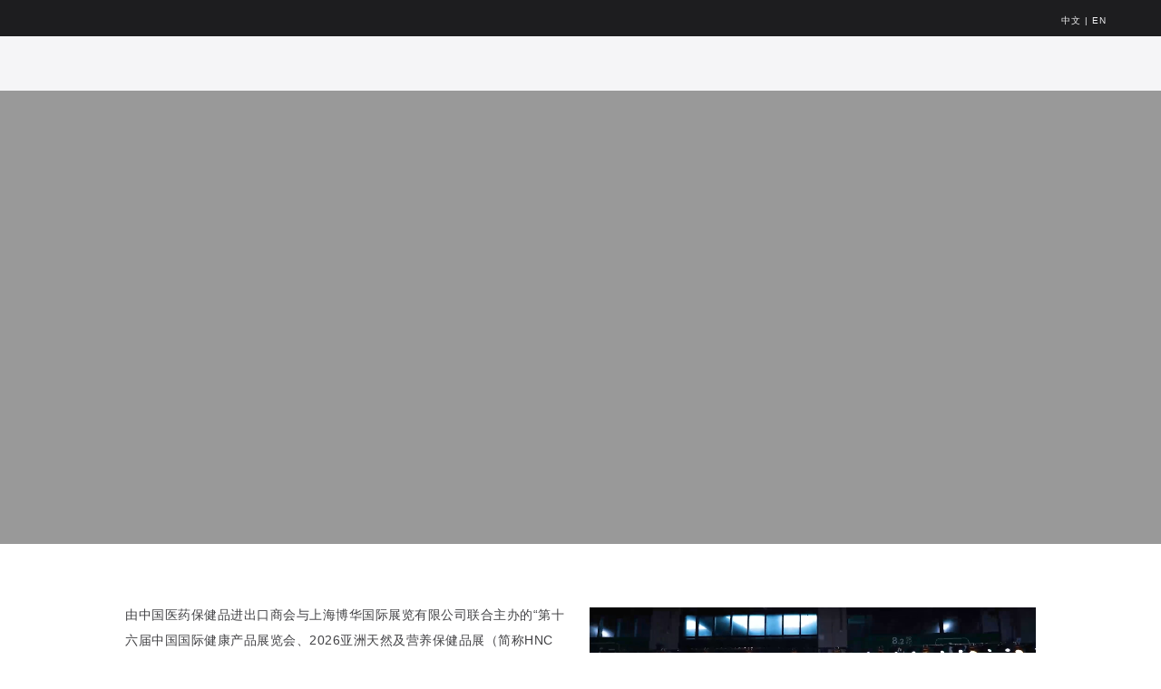

--- FILE ---
content_type: text/html; charset=UTF-8
request_url: https://www.hncexpo.com/
body_size: 33467
content:
<!DOCTYPE html>
<html lang="zh-hans">
<head>
	<meta charset="UTF-8">
	<meta name="viewport" content="width=device-width, initial-scale=1.0, viewport-fit=cover" />		<meta name='robots' content='index, follow, max-image-preview:large, max-snippet:-1, max-video-preview:-1' />
	<style>img:is([sizes="auto" i], [sizes^="auto," i]) { contain-intrinsic-size: 3000px 1500px }</style>
	
	<!-- This site is optimized with the Yoast SEO plugin v25.4 - https://yoast.com/wordpress/plugins/seo/ -->
	<title>HNC健康营养展 - 上海保健品展|健康食品展|全国健康产业|天然营养|保健药品|保健食品|养生产品|交易会|绿色健康养生用产品|益生菌|运动营养|燕窝滋补品|酵素|特医特膳|保健茶</title>
	<meta name="description" content="第十五届中国国际健康产品展览会、2025亚洲天然及营养保健品展（简称HNC 健康营养展）将于2025年6月24-26日在国家会展中心（上海）举办。展会将携手健康原料、食品配料、食品加工与包装机械、淀粉工业等食品系列展会，共同打造20万平米食品产业链一站式商贸盛会。" />
	<link rel="canonical" href="https://www.hncexpo.com/" />
	<meta property="og:locale" content="zh_CN" />
	<meta property="og:type" content="website" />
	<meta property="og:title" content="HNC健康营养展 - 上海保健品展|健康食品展|全国健康产业|天然营养|保健药品|保健食品|养生产品|交易会|绿色健康养生用产品|益生菌|运动营养|燕窝滋补品|酵素|特医特膳|保健茶" />
	<meta property="og:description" content="第十五届中国国际健康产品展览会、2025亚洲天然及营养保健品展（简称HNC 健康营养展）将于2025年6月24-26日在国家会展中心（上海）举办。展会将携手健康原料、食品配料、食品加工与包装机械、淀粉工业等食品系列展会，共同打造20万平米食品产业链一站式商贸盛会。" />
	<meta property="og:url" content="https://www.hncexpo.com/" />
	<meta property="og:site_name" content="HNC健康营养展" />
	<meta property="article:modified_time" content="2026-01-12T06:17:02+00:00" />
	<meta property="og:image" content="https://www.hncexpo.com/wp-content/uploads/2025/07/1.png" />
	<meta name="twitter:card" content="summary_large_image" />
	<script src="//g.alicdn.com/frontend-lib/frontend-lib/2.3.74/antidom.js"></script><script src="//o.alicdn.com/frontend-lib/common-lib/jquery.min.js"></script><script type="application/ld+json" class="yoast-schema-graph">{"@context":"https://schema.org","@graph":[{"@type":"WebPage","@id":"https://www.hncexpo.com/","url":"https://www.hncexpo.com/","name":"HNC健康营养展 - 上海保健品展|健康食品展|全国健康产业|天然营养|保健药品|保健食品|养生产品|交易会|绿色健康养生用产品|益生菌|运动营养|燕窝滋补品|酵素|特医特膳|保健茶","isPartOf":{"@id":"https://www.hncexpo.com/#website"},"about":{"@id":"https://www.hncexpo.com/#organization"},"primaryImageOfPage":{"@id":"https://www.hncexpo.com/#primaryimage"},"image":{"@id":"https://www.hncexpo.com/#primaryimage"},"thumbnailUrl":"https://www.hncexpo.com/wp-content/uploads/2025/07/1.png","datePublished":"2021-12-28T06:34:46+00:00","dateModified":"2026-01-12T06:17:02+00:00","description":"第十五届中国国际健康产品展览会、2025亚洲天然及营养保健品展（简称HNC 健康营养展）将于2025年6月24-26日在国家会展中心（上海）举办。展会将携手健康原料、食品配料、食品加工与包装机械、淀粉工业等食品系列展会，共同打造20万平米食品产业链一站式商贸盛会。","breadcrumb":{"@id":"https://www.hncexpo.com/#breadcrumb"},"inLanguage":"zh-Hans","potentialAction":[{"@type":"ReadAction","target":["https://www.hncexpo.com/"]}]},{"@type":"ImageObject","inLanguage":"zh-Hans","@id":"https://www.hncexpo.com/#primaryimage","url":"https://www.hncexpo.com/wp-content/uploads/2025/07/1.png","contentUrl":"https://www.hncexpo.com/wp-content/uploads/2025/07/1.png","width":431,"height":217},{"@type":"BreadcrumbList","@id":"https://www.hncexpo.com/#breadcrumb","itemListElement":[{"@type":"ListItem","position":1,"name":"Home"}]},{"@type":"WebSite","@id":"https://www.hncexpo.com/#website","url":"https://www.hncexpo.com/","name":"HNC健康营养展","description":"中国国际健康产品展览会 | 亚洲天然及营养保健品展","publisher":{"@id":"https://www.hncexpo.com/#organization"},"potentialAction":[{"@type":"SearchAction","target":{"@type":"EntryPoint","urlTemplate":"https://www.hncexpo.com/?s={search_term_string}"},"query-input":{"@type":"PropertyValueSpecification","valueRequired":true,"valueName":"search_term_string"}}],"inLanguage":"zh-Hans"},{"@type":"Organization","@id":"https://www.hncexpo.com/#organization","name":"HNCEXPO Shanghai","url":"https://www.hncexpo.com/","logo":{"@type":"ImageObject","inLanguage":"zh-Hans","@id":"https://www.hncexpo.com/#/schema/logo/image/","url":"https://www.hncexpo.com/wp-content/uploads/2021/12/HEP_logo-C_03.png","contentUrl":"https://www.hncexpo.com/wp-content/uploads/2021/12/HEP_logo-C_03.png","width":400,"height":187,"caption":"HNCEXPO Shanghai"},"image":{"@id":"https://www.hncexpo.com/#/schema/logo/image/"}}]}</script>
	<!-- / Yoast SEO plugin. -->


<link rel="alternate" type="application/rss+xml" title="HNC健康营养展 &raquo; Feed" href="https://www.hncexpo.com/feed/" />
<link rel="alternate" type="application/rss+xml" title="HNC健康营养展 &raquo; 评论 Feed" href="https://www.hncexpo.com/comments/feed/" />
<script>
window._wpemojiSettings = {"baseUrl":"https:\/\/s.w.org\/images\/core\/emoji\/16.0.1\/72x72\/","ext":".png","svgUrl":"https:\/\/s.w.org\/images\/core\/emoji\/16.0.1\/svg\/","svgExt":".svg","source":{"concatemoji":"https:\/\/www.hncexpo.com\/wp-includes\/js\/wp-emoji-release.min.js?ver=6.8.3"}};
/*! This file is auto-generated */
!function(s,n){var o,i,e;function c(e){try{var t={supportTests:e,timestamp:(new Date).valueOf()};sessionStorage.setItem(o,JSON.stringify(t))}catch(e){}}function p(e,t,n){e.clearRect(0,0,e.canvas.width,e.canvas.height),e.fillText(t,0,0);var t=new Uint32Array(e.getImageData(0,0,e.canvas.width,e.canvas.height).data),a=(e.clearRect(0,0,e.canvas.width,e.canvas.height),e.fillText(n,0,0),new Uint32Array(e.getImageData(0,0,e.canvas.width,e.canvas.height).data));return t.every(function(e,t){return e===a[t]})}function u(e,t){e.clearRect(0,0,e.canvas.width,e.canvas.height),e.fillText(t,0,0);for(var n=e.getImageData(16,16,1,1),a=0;a<n.data.length;a++)if(0!==n.data[a])return!1;return!0}function f(e,t,n,a){switch(t){case"flag":return n(e,"\ud83c\udff3\ufe0f\u200d\u26a7\ufe0f","\ud83c\udff3\ufe0f\u200b\u26a7\ufe0f")?!1:!n(e,"\ud83c\udde8\ud83c\uddf6","\ud83c\udde8\u200b\ud83c\uddf6")&&!n(e,"\ud83c\udff4\udb40\udc67\udb40\udc62\udb40\udc65\udb40\udc6e\udb40\udc67\udb40\udc7f","\ud83c\udff4\u200b\udb40\udc67\u200b\udb40\udc62\u200b\udb40\udc65\u200b\udb40\udc6e\u200b\udb40\udc67\u200b\udb40\udc7f");case"emoji":return!a(e,"\ud83e\udedf")}return!1}function g(e,t,n,a){var r="undefined"!=typeof WorkerGlobalScope&&self instanceof WorkerGlobalScope?new OffscreenCanvas(300,150):s.createElement("canvas"),o=r.getContext("2d",{willReadFrequently:!0}),i=(o.textBaseline="top",o.font="600 32px Arial",{});return e.forEach(function(e){i[e]=t(o,e,n,a)}),i}function t(e){var t=s.createElement("script");t.src=e,t.defer=!0,s.head.appendChild(t)}"undefined"!=typeof Promise&&(o="wpEmojiSettingsSupports",i=["flag","emoji"],n.supports={everything:!0,everythingExceptFlag:!0},e=new Promise(function(e){s.addEventListener("DOMContentLoaded",e,{once:!0})}),new Promise(function(t){var n=function(){try{var e=JSON.parse(sessionStorage.getItem(o));if("object"==typeof e&&"number"==typeof e.timestamp&&(new Date).valueOf()<e.timestamp+604800&&"object"==typeof e.supportTests)return e.supportTests}catch(e){}return null}();if(!n){if("undefined"!=typeof Worker&&"undefined"!=typeof OffscreenCanvas&&"undefined"!=typeof URL&&URL.createObjectURL&&"undefined"!=typeof Blob)try{var e="postMessage("+g.toString()+"("+[JSON.stringify(i),f.toString(),p.toString(),u.toString()].join(",")+"));",a=new Blob([e],{type:"text/javascript"}),r=new Worker(URL.createObjectURL(a),{name:"wpTestEmojiSupports"});return void(r.onmessage=function(e){c(n=e.data),r.terminate(),t(n)})}catch(e){}c(n=g(i,f,p,u))}t(n)}).then(function(e){for(var t in e)n.supports[t]=e[t],n.supports.everything=n.supports.everything&&n.supports[t],"flag"!==t&&(n.supports.everythingExceptFlag=n.supports.everythingExceptFlag&&n.supports[t]);n.supports.everythingExceptFlag=n.supports.everythingExceptFlag&&!n.supports.flag,n.DOMReady=!1,n.readyCallback=function(){n.DOMReady=!0}}).then(function(){return e}).then(function(){var e;n.supports.everything||(n.readyCallback(),(e=n.source||{}).concatemoji?t(e.concatemoji):e.wpemoji&&e.twemoji&&(t(e.twemoji),t(e.wpemoji)))}))}((window,document),window._wpemojiSettings);
</script>
<link rel='stylesheet' id='wxsync_main_css-css' href='https://www.hncexpo.com/wp-content/plugins/wxsync/libs/wxsync.css?ver=1.0.2' media='screen' />
<style id='wp-emoji-styles-inline-css'>

	img.wp-smiley, img.emoji {
		display: inline !important;
		border: none !important;
		box-shadow: none !important;
		height: 1em !important;
		width: 1em !important;
		margin: 0 0.07em !important;
		vertical-align: -0.1em !important;
		background: none !important;
		padding: 0 !important;
	}
</style>
<style id='classic-theme-styles-inline-css'>
/*! This file is auto-generated */
.wp-block-button__link{color:#fff;background-color:#32373c;border-radius:9999px;box-shadow:none;text-decoration:none;padding:calc(.667em + 2px) calc(1.333em + 2px);font-size:1.125em}.wp-block-file__button{background:#32373c;color:#fff;text-decoration:none}
</style>
<style id='global-styles-inline-css'>
:root{--wp--preset--aspect-ratio--square: 1;--wp--preset--aspect-ratio--4-3: 4/3;--wp--preset--aspect-ratio--3-4: 3/4;--wp--preset--aspect-ratio--3-2: 3/2;--wp--preset--aspect-ratio--2-3: 2/3;--wp--preset--aspect-ratio--16-9: 16/9;--wp--preset--aspect-ratio--9-16: 9/16;--wp--preset--color--black: #000000;--wp--preset--color--cyan-bluish-gray: #abb8c3;--wp--preset--color--white: #FFF;--wp--preset--color--pale-pink: #f78da7;--wp--preset--color--vivid-red: #cf2e2e;--wp--preset--color--luminous-vivid-orange: #ff6900;--wp--preset--color--luminous-vivid-amber: #fcb900;--wp--preset--color--light-green-cyan: #7bdcb5;--wp--preset--color--vivid-green-cyan: #00d084;--wp--preset--color--pale-cyan-blue: #8ed1fc;--wp--preset--color--vivid-cyan-blue: #0693e3;--wp--preset--color--vivid-purple: #9b51e0;--wp--preset--color--primary: #0073a8;--wp--preset--color--secondary: #005075;--wp--preset--color--dark-gray: #111;--wp--preset--color--light-gray: #767676;--wp--preset--gradient--vivid-cyan-blue-to-vivid-purple: linear-gradient(135deg,rgba(6,147,227,1) 0%,rgb(155,81,224) 100%);--wp--preset--gradient--light-green-cyan-to-vivid-green-cyan: linear-gradient(135deg,rgb(122,220,180) 0%,rgb(0,208,130) 100%);--wp--preset--gradient--luminous-vivid-amber-to-luminous-vivid-orange: linear-gradient(135deg,rgba(252,185,0,1) 0%,rgba(255,105,0,1) 100%);--wp--preset--gradient--luminous-vivid-orange-to-vivid-red: linear-gradient(135deg,rgba(255,105,0,1) 0%,rgb(207,46,46) 100%);--wp--preset--gradient--very-light-gray-to-cyan-bluish-gray: linear-gradient(135deg,rgb(238,238,238) 0%,rgb(169,184,195) 100%);--wp--preset--gradient--cool-to-warm-spectrum: linear-gradient(135deg,rgb(74,234,220) 0%,rgb(151,120,209) 20%,rgb(207,42,186) 40%,rgb(238,44,130) 60%,rgb(251,105,98) 80%,rgb(254,248,76) 100%);--wp--preset--gradient--blush-light-purple: linear-gradient(135deg,rgb(255,206,236) 0%,rgb(152,150,240) 100%);--wp--preset--gradient--blush-bordeaux: linear-gradient(135deg,rgb(254,205,165) 0%,rgb(254,45,45) 50%,rgb(107,0,62) 100%);--wp--preset--gradient--luminous-dusk: linear-gradient(135deg,rgb(255,203,112) 0%,rgb(199,81,192) 50%,rgb(65,88,208) 100%);--wp--preset--gradient--pale-ocean: linear-gradient(135deg,rgb(255,245,203) 0%,rgb(182,227,212) 50%,rgb(51,167,181) 100%);--wp--preset--gradient--electric-grass: linear-gradient(135deg,rgb(202,248,128) 0%,rgb(113,206,126) 100%);--wp--preset--gradient--midnight: linear-gradient(135deg,rgb(2,3,129) 0%,rgb(40,116,252) 100%);--wp--preset--font-size--small: 19.5px;--wp--preset--font-size--medium: 20px;--wp--preset--font-size--large: 36.5px;--wp--preset--font-size--x-large: 42px;--wp--preset--font-size--normal: 22px;--wp--preset--font-size--huge: 49.5px;--wp--preset--spacing--20: 0.44rem;--wp--preset--spacing--30: 0.67rem;--wp--preset--spacing--40: 1rem;--wp--preset--spacing--50: 1.5rem;--wp--preset--spacing--60: 2.25rem;--wp--preset--spacing--70: 3.38rem;--wp--preset--spacing--80: 5.06rem;--wp--preset--shadow--natural: 6px 6px 9px rgba(0, 0, 0, 0.2);--wp--preset--shadow--deep: 12px 12px 50px rgba(0, 0, 0, 0.4);--wp--preset--shadow--sharp: 6px 6px 0px rgba(0, 0, 0, 0.2);--wp--preset--shadow--outlined: 6px 6px 0px -3px rgba(255, 255, 255, 1), 6px 6px rgba(0, 0, 0, 1);--wp--preset--shadow--crisp: 6px 6px 0px rgba(0, 0, 0, 1);}:where(.is-layout-flex){gap: 0.5em;}:where(.is-layout-grid){gap: 0.5em;}body .is-layout-flex{display: flex;}.is-layout-flex{flex-wrap: wrap;align-items: center;}.is-layout-flex > :is(*, div){margin: 0;}body .is-layout-grid{display: grid;}.is-layout-grid > :is(*, div){margin: 0;}:where(.wp-block-columns.is-layout-flex){gap: 2em;}:where(.wp-block-columns.is-layout-grid){gap: 2em;}:where(.wp-block-post-template.is-layout-flex){gap: 1.25em;}:where(.wp-block-post-template.is-layout-grid){gap: 1.25em;}.has-black-color{color: var(--wp--preset--color--black) !important;}.has-cyan-bluish-gray-color{color: var(--wp--preset--color--cyan-bluish-gray) !important;}.has-white-color{color: var(--wp--preset--color--white) !important;}.has-pale-pink-color{color: var(--wp--preset--color--pale-pink) !important;}.has-vivid-red-color{color: var(--wp--preset--color--vivid-red) !important;}.has-luminous-vivid-orange-color{color: var(--wp--preset--color--luminous-vivid-orange) !important;}.has-luminous-vivid-amber-color{color: var(--wp--preset--color--luminous-vivid-amber) !important;}.has-light-green-cyan-color{color: var(--wp--preset--color--light-green-cyan) !important;}.has-vivid-green-cyan-color{color: var(--wp--preset--color--vivid-green-cyan) !important;}.has-pale-cyan-blue-color{color: var(--wp--preset--color--pale-cyan-blue) !important;}.has-vivid-cyan-blue-color{color: var(--wp--preset--color--vivid-cyan-blue) !important;}.has-vivid-purple-color{color: var(--wp--preset--color--vivid-purple) !important;}.has-black-background-color{background-color: var(--wp--preset--color--black) !important;}.has-cyan-bluish-gray-background-color{background-color: var(--wp--preset--color--cyan-bluish-gray) !important;}.has-white-background-color{background-color: var(--wp--preset--color--white) !important;}.has-pale-pink-background-color{background-color: var(--wp--preset--color--pale-pink) !important;}.has-vivid-red-background-color{background-color: var(--wp--preset--color--vivid-red) !important;}.has-luminous-vivid-orange-background-color{background-color: var(--wp--preset--color--luminous-vivid-orange) !important;}.has-luminous-vivid-amber-background-color{background-color: var(--wp--preset--color--luminous-vivid-amber) !important;}.has-light-green-cyan-background-color{background-color: var(--wp--preset--color--light-green-cyan) !important;}.has-vivid-green-cyan-background-color{background-color: var(--wp--preset--color--vivid-green-cyan) !important;}.has-pale-cyan-blue-background-color{background-color: var(--wp--preset--color--pale-cyan-blue) !important;}.has-vivid-cyan-blue-background-color{background-color: var(--wp--preset--color--vivid-cyan-blue) !important;}.has-vivid-purple-background-color{background-color: var(--wp--preset--color--vivid-purple) !important;}.has-black-border-color{border-color: var(--wp--preset--color--black) !important;}.has-cyan-bluish-gray-border-color{border-color: var(--wp--preset--color--cyan-bluish-gray) !important;}.has-white-border-color{border-color: var(--wp--preset--color--white) !important;}.has-pale-pink-border-color{border-color: var(--wp--preset--color--pale-pink) !important;}.has-vivid-red-border-color{border-color: var(--wp--preset--color--vivid-red) !important;}.has-luminous-vivid-orange-border-color{border-color: var(--wp--preset--color--luminous-vivid-orange) !important;}.has-luminous-vivid-amber-border-color{border-color: var(--wp--preset--color--luminous-vivid-amber) !important;}.has-light-green-cyan-border-color{border-color: var(--wp--preset--color--light-green-cyan) !important;}.has-vivid-green-cyan-border-color{border-color: var(--wp--preset--color--vivid-green-cyan) !important;}.has-pale-cyan-blue-border-color{border-color: var(--wp--preset--color--pale-cyan-blue) !important;}.has-vivid-cyan-blue-border-color{border-color: var(--wp--preset--color--vivid-cyan-blue) !important;}.has-vivid-purple-border-color{border-color: var(--wp--preset--color--vivid-purple) !important;}.has-vivid-cyan-blue-to-vivid-purple-gradient-background{background: var(--wp--preset--gradient--vivid-cyan-blue-to-vivid-purple) !important;}.has-light-green-cyan-to-vivid-green-cyan-gradient-background{background: var(--wp--preset--gradient--light-green-cyan-to-vivid-green-cyan) !important;}.has-luminous-vivid-amber-to-luminous-vivid-orange-gradient-background{background: var(--wp--preset--gradient--luminous-vivid-amber-to-luminous-vivid-orange) !important;}.has-luminous-vivid-orange-to-vivid-red-gradient-background{background: var(--wp--preset--gradient--luminous-vivid-orange-to-vivid-red) !important;}.has-very-light-gray-to-cyan-bluish-gray-gradient-background{background: var(--wp--preset--gradient--very-light-gray-to-cyan-bluish-gray) !important;}.has-cool-to-warm-spectrum-gradient-background{background: var(--wp--preset--gradient--cool-to-warm-spectrum) !important;}.has-blush-light-purple-gradient-background{background: var(--wp--preset--gradient--blush-light-purple) !important;}.has-blush-bordeaux-gradient-background{background: var(--wp--preset--gradient--blush-bordeaux) !important;}.has-luminous-dusk-gradient-background{background: var(--wp--preset--gradient--luminous-dusk) !important;}.has-pale-ocean-gradient-background{background: var(--wp--preset--gradient--pale-ocean) !important;}.has-electric-grass-gradient-background{background: var(--wp--preset--gradient--electric-grass) !important;}.has-midnight-gradient-background{background: var(--wp--preset--gradient--midnight) !important;}.has-small-font-size{font-size: var(--wp--preset--font-size--small) !important;}.has-medium-font-size{font-size: var(--wp--preset--font-size--medium) !important;}.has-large-font-size{font-size: var(--wp--preset--font-size--large) !important;}.has-x-large-font-size{font-size: var(--wp--preset--font-size--x-large) !important;}
:where(.wp-block-post-template.is-layout-flex){gap: 1.25em;}:where(.wp-block-post-template.is-layout-grid){gap: 1.25em;}
:where(.wp-block-columns.is-layout-flex){gap: 2em;}:where(.wp-block-columns.is-layout-grid){gap: 2em;}
:root :where(.wp-block-pullquote){font-size: 1.5em;line-height: 1.6;}
</style>
<link rel='stylesheet' id='wpml-legacy-horizontal-list-0-css' href='https://www.hncexpo.com/wp-content/plugins/sitepress-multilingual-cms/templates/language-switchers/legacy-list-horizontal/style.min.css?ver=1' media='all' />
<link rel='stylesheet' id='twentynineteen-style-css' href='https://www.hncexpo.com/wp-content/themes/twentynineteen/style.css?ver=2.0' media='all' />
<link rel='stylesheet' id='twentynineteen-print-style-css' href='https://www.hncexpo.com/wp-content/themes/twentynineteen/print.css?ver=2.0' media='print' />
<link rel='stylesheet' id='e-sticky-css' href='https://www.hncexpo.com/wp-content/plugins/elementor-pro/assets/css/modules/sticky.min.css?ver=3.30.0' media='all' />
<link rel='stylesheet' id='e-animation-fadeIn-css' href='https://www.hncexpo.com/wp-content/plugins/elementor/assets/lib/animations/styles/fadeIn.min.css?ver=3.30.2' media='all' />
<link rel='stylesheet' id='e-animation-grow-css' href='https://www.hncexpo.com/wp-content/plugins/elementor/assets/lib/animations/styles/e-animation-grow.min.css?ver=3.30.2' media='all' />
<link rel='stylesheet' id='elementor-frontend-css' href='https://www.hncexpo.com/wp-content/plugins/elementor/assets/css/frontend.min.css?ver=3.30.2' media='all' />
<link rel='stylesheet' id='widget-image-css' href='https://www.hncexpo.com/wp-content/plugins/elementor/assets/css/widget-image.min.css?ver=3.30.2' media='all' />
<link rel='stylesheet' id='widget-nav-menu-css' href='https://www.hncexpo.com/wp-content/plugins/elementor-pro/assets/css/widget-nav-menu.min.css?ver=3.30.0' media='all' />
<link rel='stylesheet' id='widget-heading-css' href='https://www.hncexpo.com/wp-content/plugins/elementor/assets/css/widget-heading.min.css?ver=3.30.2' media='all' />
<link rel='stylesheet' id='widget-icon-list-css' href='https://www.hncexpo.com/wp-content/plugins/elementor/assets/css/widget-icon-list.min.css?ver=3.30.2' media='all' />
<link rel='stylesheet' id='widget-divider-css' href='https://www.hncexpo.com/wp-content/plugins/elementor/assets/css/widget-divider.min.css?ver=3.30.2' media='all' />
<link rel='stylesheet' id='elementor-post-6-css' href='https://www.hncexpo.com/wp-content/uploads/elementor/css/post-6.css?ver=1752130783' media='all' />
<link rel='stylesheet' id='font-awesome-5-all-css' href='https://www.hncexpo.com/wp-content/plugins/elementor/assets/lib/font-awesome/css/all.min.css?ver=3.30.2' media='all' />
<link rel='stylesheet' id='font-awesome-4-shim-css' href='https://www.hncexpo.com/wp-content/plugins/elementor/assets/lib/font-awesome/css/v4-shims.min.css?ver=3.30.2' media='all' />
<link rel='stylesheet' id='e-animation-fadeInRight-css' href='https://www.hncexpo.com/wp-content/plugins/elementor/assets/lib/animations/styles/fadeInRight.min.css?ver=3.30.2' media='all' />
<link rel='stylesheet' id='swiper-css' href='https://www.hncexpo.com/wp-content/plugins/elementor/assets/lib/swiper/v8/css/swiper.min.css?ver=8.4.5' media='all' />
<link rel='stylesheet' id='e-swiper-css' href='https://www.hncexpo.com/wp-content/plugins/elementor/assets/css/conditionals/e-swiper.min.css?ver=3.30.2' media='all' />
<link rel='stylesheet' id='widget-slides-css' href='https://www.hncexpo.com/wp-content/plugins/elementor-pro/assets/css/widget-slides.min.css?ver=3.30.0' media='all' />
<link rel='stylesheet' id='widget-counter-css' href='https://www.hncexpo.com/wp-content/plugins/elementor/assets/css/widget-counter.min.css?ver=3.30.2' media='all' />
<link rel='stylesheet' id='widget-video-css' href='https://www.hncexpo.com/wp-content/plugins/elementor/assets/css/widget-video.min.css?ver=3.30.2' media='all' />
<link rel='stylesheet' id='e-motion-fx-css' href='https://www.hncexpo.com/wp-content/plugins/elementor-pro/assets/css/modules/motion-fx.min.css?ver=3.30.0' media='all' />
<link rel='stylesheet' id='widget-posts-css' href='https://www.hncexpo.com/wp-content/plugins/elementor-pro/assets/css/widget-posts.min.css?ver=3.30.0' media='all' />
<link rel='stylesheet' id='widget-image-carousel-css' href='https://www.hncexpo.com/wp-content/plugins/elementor/assets/css/widget-image-carousel.min.css?ver=3.30.2' media='all' />
<link rel='stylesheet' id='elementor-post-2780-css' href='https://www.hncexpo.com/wp-content/uploads/elementor/css/post-2780.css?ver=1768198703' media='all' />
<link rel='stylesheet' id='elementor-post-23186-css' href='https://www.hncexpo.com/wp-content/uploads/elementor/css/post-23186.css?ver=1752809180' media='all' />
<link rel='stylesheet' id='elementor-post-22908-css' href='https://www.hncexpo.com/wp-content/uploads/elementor/css/post-22908.css?ver=1763543533' media='all' />
<link rel='stylesheet' id='eael-general-css' href='https://www.hncexpo.com/wp-content/plugins/essential-addons-for-elementor-lite/assets/front-end/css/view/general.min.css?ver=6.2.0' media='all' />
<script src="https://www.hncexpo.com/wp-includes/js/jquery/jquery.min.js?ver=3.7.1" id="jquery-core-js"></script>
<script src="https://www.hncexpo.com/wp-includes/js/jquery/jquery-migrate.min.js?ver=3.4.1" id="jquery-migrate-js"></script>
<script src="https://www.hncexpo.com/wp-content/plugins/elementor/assets/lib/font-awesome/js/v4-shims.min.js?ver=3.30.2" id="font-awesome-4-shim-js"></script>
<link rel="https://api.w.org/" href="https://www.hncexpo.com/wp-json/" /><link rel="alternate" title="JSON" type="application/json" href="https://www.hncexpo.com/wp-json/wp/v2/pages/2780" /><link rel="EditURI" type="application/rsd+xml" title="RSD" href="https://www.hncexpo.com/xmlrpc.php?rsd" />
<meta name="generator" content="WordPress 6.8.3" />
<link rel='shortlink' href='https://www.hncexpo.com/' />
<link rel="alternate" title="oEmbed (JSON)" type="application/json+oembed" href="https://www.hncexpo.com/wp-json/oembed/1.0/embed?url=https%3A%2F%2Fwww.hncexpo.com%2F" />
<link rel="alternate" title="oEmbed (XML)" type="text/xml+oembed" href="https://www.hncexpo.com/wp-json/oembed/1.0/embed?url=https%3A%2F%2Fwww.hncexpo.com%2F&#038;format=xml" />
<meta name="generator" content="WPML ver:4.7.6 stt:59,1;" />
<meta name="generator" content="Elementor 3.30.2; features: e_font_icon_svg, additional_custom_breakpoints; settings: css_print_method-external, google_font-enabled, font_display-auto">
<script type="text/javascript">
                var userAgent = navigator.userAgent; //取得浏览器的userAgent字符串  
                var isIE = userAgent.indexOf("compatible") > -1 && userAgent.indexOf("MSIE") > -1; //判断是否IE<11浏览器  
                var isEdge = userAgent.indexOf("Edge") > -1 && !isIE; //判断是否IE的Edge浏览器  
                var isIE11 = userAgent.indexOf('Trident') > -1 && userAgent.indexOf("rv:11.0") > -1;
                if (isIE) {
 alert('微软正式宣布2022年6月15日停止支持IE浏览器。为了更好的浏览体验，建议使用Firefox火狐/Chrome/Edge等主流浏览器');
                } else if (isEdge) {
                        
                } else if (isIE11) {
                        alert('微软正式宣布2022年6月15日停止支持IE浏览器。为了更好的浏览体验，建议使用Firefox火狐/Chrome/Edge等主流浏览器');
                } else {
                        
                }
</script>
<!-- Google Tag Manager -->
<script>(function(w,d,s,l,i){w[l]=w[l]||[];w[l].push({'gtm.start':
new Date().getTime(),event:'gtm.js'});var f=d.getElementsByTagName(s)[0],
j=d.createElement(s),dl=l!='dataLayer'?'&l='+l:'';j.async=true;j.src=
'https://www.googletagmanager.com/gtm.js?id='+i+dl;f.parentNode.insertBefore(j,f);
})(window,document,'script','dataLayer','GTM-58QMZ3Z');</script>
<!-- End Google Tag Manager -->
<meta name="keywords" content="全国药品交易会,膳食补充剂展会,上海保健食品展,上海保健品展,上海健康产品展,上海健康用品展,天然健康品展览会,保健酒展会,上海特膳食品展,上海燕窝展,特医食品论坛,上海益生菌展,上海滋补品展,特医食品展,绿色健康食品展,功能食品展"/>
<style>.recentcomments a{display:inline !important;padding:0 !important;margin:0 !important;}</style>			<style>
				.e-con.e-parent:nth-of-type(n+4):not(.e-lazyloaded):not(.e-no-lazyload),
				.e-con.e-parent:nth-of-type(n+4):not(.e-lazyloaded):not(.e-no-lazyload) * {
					background-image: none !important;
				}
				@media screen and (max-height: 1024px) {
					.e-con.e-parent:nth-of-type(n+3):not(.e-lazyloaded):not(.e-no-lazyload),
					.e-con.e-parent:nth-of-type(n+3):not(.e-lazyloaded):not(.e-no-lazyload) * {
						background-image: none !important;
					}
				}
				@media screen and (max-height: 640px) {
					.e-con.e-parent:nth-of-type(n+2):not(.e-lazyloaded):not(.e-no-lazyload),
					.e-con.e-parent:nth-of-type(n+2):not(.e-lazyloaded):not(.e-no-lazyload) * {
						background-image: none !important;
					}
				}
			</style>
			<link rel="icon" href="https://www.hncexpo.com/wp-content/uploads/2025/09/Artboard-3-150x150.png" sizes="32x32" />
<link rel="icon" href="https://www.hncexpo.com/wp-content/uploads/2025/09/Artboard-3-300x300.png" sizes="192x192" />
<link rel="apple-touch-icon" href="https://www.hncexpo.com/wp-content/uploads/2025/09/Artboard-3-300x300.png" />
<meta name="msapplication-TileImage" content="https://www.hncexpo.com/wp-content/uploads/2025/09/Artboard-3-300x300.png" />
</head>
<body class="home wp-singular page-template page-template-elementor_header_footer page page-id-2780 wp-custom-logo wp-embed-responsive wp-theme-twentynineteen singular image-filters-enabled elementor-default elementor-template-full-width elementor-kit-6 elementor-page elementor-page-2780">
		<header data-elementor-type="header" data-elementor-id="23186" class="elementor elementor-23186 elementor-location-header" data-elementor-post-type="elementor_library">
					<header data-particle_enable="false" data-particle-mobile-disabled="false" class="elementor-section elementor-top-section elementor-element elementor-element-8d3f40f elementor-section-content-space-between elementor-section-height-min-height elementor-section-boxed elementor-section-height-default elementor-section-items-middle" data-id="8d3f40f" data-element_type="section" data-settings="{&quot;background_background&quot;:&quot;classic&quot;,&quot;sticky&quot;:&quot;top&quot;,&quot;animation_mobile&quot;:&quot;none&quot;,&quot;sticky_on&quot;:[&quot;desktop&quot;,&quot;tablet&quot;,&quot;mobile&quot;],&quot;sticky_offset&quot;:0,&quot;sticky_effects_offset&quot;:0,&quot;sticky_anchor_link_offset&quot;:0}">
						<div class="elementor-container elementor-column-gap-default">
					<div class="elementor-column elementor-col-100 elementor-top-column elementor-element elementor-element-d6cbc97" data-id="d6cbc97" data-element_type="column" data-settings="{&quot;background_background&quot;:&quot;classic&quot;}">
			<div class="elementor-widget-wrap elementor-element-populated">
						<div class="elementor-element elementor-element-da6c761 elementor-widget elementor-widget-text-editor" data-id="da6c761" data-element_type="widget" data-widget_type="text-editor.default">
				<div class="elementor-widget-container">
									<p style="text-align: right;"><a href="https://www.hncexpo.com/">中文</a> | <a href="https://www.hncexpo.com/en/">EN</a></p>								</div>
				</div>
					</div>
		</div>
					</div>
		</header>
				<header data-particle_enable="false" data-particle-mobile-disabled="false" class="elementor-section elementor-top-section elementor-element elementor-element-658e84d elementor-section-content-space-between elementor-section-height-min-height elementor-hidden-tablet elementor-hidden-mobile elementor-section-boxed elementor-section-height-default elementor-section-items-middle" data-id="658e84d" data-element_type="section" data-settings="{&quot;background_background&quot;:&quot;classic&quot;,&quot;sticky&quot;:&quot;top&quot;,&quot;sticky_on&quot;:[&quot;desktop&quot;],&quot;sticky_offset&quot;:0,&quot;sticky_effects_offset&quot;:0,&quot;sticky_anchor_link_offset&quot;:0}">
						<div class="elementor-container elementor-column-gap-default">
					<div class="elementor-column elementor-col-25 elementor-top-column elementor-element elementor-element-2d8be1f" data-id="2d8be1f" data-element_type="column">
			<div class="elementor-widget-wrap elementor-element-populated">
						<div class="elementor-element elementor-element-585fc03 elementor-invisible elementor-widget elementor-widget-image" data-id="585fc03" data-element_type="widget" data-settings="{&quot;_animation_mobile&quot;:&quot;none&quot;,&quot;_animation&quot;:&quot;fadeIn&quot;}" data-widget_type="image.default">
				<div class="elementor-widget-container">
																<a href="https://www.hncexpo.com/">
							<img fetchpriority="high" width="512" height="199" src="https://www.hncexpo.com/wp-content/uploads/2023/08/cropped-hnc-logo-website-1-e1640229686653.png" class="elementor-animation-grow attachment-medium_large size-medium_large wp-image-23191" alt="" srcset="https://www.hncexpo.com/wp-content/uploads/2023/08/cropped-hnc-logo-website-1-e1640229686653.png 512w, https://www.hncexpo.com/wp-content/uploads/2023/08/cropped-hnc-logo-website-1-e1640229686653-300x117.png 300w" sizes="(max-width: 512px) 100vw, 512px" />								</a>
															</div>
				</div>
				<div class="elementor-element elementor-element-5bac578 elementor-widget__width-initial elementor-widget-mobile__width-initial elementor-widget-tablet__width-initial elementor-widget elementor-widget-html" data-id="5bac578" data-element_type="widget" data-widget_type="html.default">
				<div class="elementor-widget-container">
					<!--Baidu OCPC Tracking-->
        <script type="text/javascript">
        window._agl = window._agl || [];
        (function () {
            _agl.push(
                ['production', '_f7L2XwGXjyszb4d1e2oxPybgD']
            );
            (function () {
                var agl = document.createElement('script');
                agl.type = 'text/javascript';
                agl.async = true;
                agl.src = 'https://fxgate.baidu.com/angelia/fcagl.js?production=_f7L2XwGXjyszb4d1e2oxPybgD';
                var s = document.getElementsByTagName('script')[0];
                s.parentNode.insertBefore(agl, s);
            })();
        })();
    </script> 
<!--End Baidu OCPC Tracking-->				</div>
				</div>
					</div>
		</div>
				<div class="elementor-column elementor-col-25 elementor-top-column elementor-element elementor-element-f2458e6" data-id="f2458e6" data-element_type="column">
			<div class="elementor-widget-wrap elementor-element-populated">
						<div class="elementor-element elementor-element-f1cd4c2 elementor-nav-menu__align-start elementor-nav-menu__text-align-center elementor-widget-tablet__width-initial elementor-nav-menu--stretch elementor-nav-menu--dropdown-tablet elementor-nav-menu--toggle elementor-nav-menu--burger elementor-invisible elementor-widget elementor-widget-nav-menu" data-id="f1cd4c2" data-element_type="widget" data-settings="{&quot;submenu_icon&quot;:{&quot;value&quot;:&quot;&lt;svg class=\&quot;e-font-icon-svg e-fas-angle-down\&quot; viewBox=\&quot;0 0 320 512\&quot; xmlns=\&quot;http:\/\/www.w3.org\/2000\/svg\&quot;&gt;&lt;path d=\&quot;M143 352.3L7 216.3c-9.4-9.4-9.4-24.6 0-33.9l22.6-22.6c9.4-9.4 24.6-9.4 33.9 0l96.4 96.4 96.4-96.4c9.4-9.4 24.6-9.4 33.9 0l22.6 22.6c9.4 9.4 9.4 24.6 0 33.9l-136 136c-9.2 9.4-24.4 9.4-33.8 0z\&quot;&gt;&lt;\/path&gt;&lt;\/svg&gt;&quot;,&quot;library&quot;:&quot;fa-solid&quot;},&quot;toggle_icon_hover_animation&quot;:&quot;grow&quot;,&quot;sticky_offset_mobile&quot;:0,&quot;sticky_effects_offset_mobile&quot;:0,&quot;_animation_mobile&quot;:&quot;none&quot;,&quot;_animation&quot;:&quot;fadeIn&quot;,&quot;sticky&quot;:&quot;top&quot;,&quot;full_width&quot;:&quot;stretch&quot;,&quot;layout&quot;:&quot;horizontal&quot;,&quot;toggle&quot;:&quot;burger&quot;,&quot;sticky_on&quot;:[&quot;desktop&quot;,&quot;tablet&quot;,&quot;mobile&quot;],&quot;sticky_offset&quot;:0,&quot;sticky_effects_offset&quot;:0,&quot;sticky_anchor_link_offset&quot;:0}" data-widget_type="nav-menu.default">
				<div class="elementor-widget-container">
								<nav aria-label="Menu" class="elementor-nav-menu--main elementor-nav-menu__container elementor-nav-menu--layout-horizontal e--pointer-underline e--animation-fade">
				<ul id="menu-1-f1cd4c2" class="elementor-nav-menu"><li class="menu-item menu-item-type-custom menu-item-object-custom menu-item-has-children menu-item-40915"><a href="#" aria-haspopup="true" aria-expanded="false" class="elementor-item elementor-item-anchor">展会</a>
<ul class="sub-menu elementor-nav-menu--dropdown">
	<li class="menu-item menu-item-type-post_type menu-item-object-page menu-item-1385"><a href="https://www.hncexpo.com/info/about-hnc/" class="elementor-sub-item">展会介绍</a></li>
	<li class="menu-item menu-item-type-post_type menu-item-object-page menu-item-1427"><a href="https://www.hncexpo.com/info/download-center/" class="elementor-sub-item">下载中心</a></li>
	<li class="menu-item menu-item-type-post_type menu-item-object-page menu-item-1387"><a href="https://www.hncexpo.com/info/past-edition/" class="elementor-sub-item">往届回顾</a></li>
	<li class="menu-item menu-item-type-custom menu-item-object-custom menu-item-40913"><a href="https://www.sjgle.com/" class="elementor-sub-item">在线供需平台</a></li>
	<li class="menu-item menu-item-type-post_type menu-item-object-page menu-item-1420"><a href="https://www.hncexpo.com/info/contact-us/" class="elementor-sub-item">联系我们</a></li>
</ul>
</li>
<li class="menu-item menu-item-type-custom menu-item-object-custom menu-item-has-children menu-item-40916"><a href="#" aria-haspopup="true" aria-expanded="false" class="elementor-item elementor-item-anchor">观众</a>
<ul class="sub-menu elementor-nav-menu--dropdown">
	<li class="menu-item menu-item-type-custom menu-item-object-custom menu-item-40914"><a href="https://reg.hncexpo.com/zh-cn/user/register?utm_source=official&#038;utm_medium=website&#038;utm_campaign=hnc_homepage" class="elementor-sub-item">观众预登记</a></li>
	<li class="menu-item menu-item-type-post_type menu-item-object-page menu-item-1398"><a href="https://www.hncexpo.com/visitor/show-zones/" class="elementor-sub-item">特色专区</a></li>
	<li class="menu-item menu-item-type-post_type menu-item-object-page menu-item-1395"><a href="https://www.hncexpo.com/visitor/opening-hours/" class="elementor-sub-item">参观日程</a></li>
	<li class="menu-item menu-item-type-custom menu-item-object-custom menu-item-40917"><a href="https://www.en-sjgle.com/exhibitors/hncexpo/shanghai/2025/" class="elementor-sub-item">展商名录</a></li>
	<li class="menu-item menu-item-type-custom menu-item-object-custom menu-item-has-children menu-item-40929"><a href="#" aria-haspopup="true" aria-expanded="false" class="elementor-sub-item elementor-item-anchor">交通住宿</a>
	<ul class="sub-menu elementor-nav-menu--dropdown">
		<li class="menu-item menu-item-type-post_type menu-item-object-page menu-item-1370"><a href="https://www.hncexpo.com/trip/traffic/" class="elementor-sub-item">到达展馆</a></li>
		<li class="menu-item menu-item-type-post_type menu-item-object-page menu-item-1408"><a href="https://www.hncexpo.com/trip/hotel/" class="elementor-sub-item">酒店预订</a></li>
	</ul>
</li>
</ul>
</li>
<li class="menu-item menu-item-type-custom menu-item-object-custom menu-item-has-children menu-item-40918"><a href="#" aria-haspopup="true" aria-expanded="false" class="elementor-item elementor-item-anchor">展商</a>
<ul class="sub-menu elementor-nav-menu--dropdown">
	<li class="menu-item menu-item-type-custom menu-item-object-custom menu-item-40920"><a href="https://forms.imsinoexpo.com/info/#/complex/hnc/shhnc_website/zh" class="elementor-sub-item elementor-item-anchor">展位申请</a></li>
	<li class="menu-item menu-item-type-post_type menu-item-object-page menu-item-1431"><a href="https://www.hncexpo.com/exhibitor/sponsorship/" class="elementor-sub-item">赞助推广</a></li>
	<li class="menu-item menu-item-type-post_type menu-item-object-page menu-item-1391"><a href="https://www.hncexpo.com/exhibitor/why-exhibit/" class="elementor-sub-item">为何参展</a></li>
	<li class="menu-item menu-item-type-post_type menu-item-object-page menu-item-1393"><a href="https://www.hncexpo.com/exhibitor/exhibit-profile/" class="elementor-sub-item">展品范围</a></li>
	<li class="menu-item menu-item-type-custom menu-item-object-custom menu-item-40919"><a href="https://cs.imsinoexpo.com/" class="elementor-sub-item">推荐搭建商服务</a></li>
	<li class="menu-item menu-item-type-post_type menu-item-object-page menu-item-9825"><a href="https://www.hncexpo.com/exhibitor/better-stand/" class="elementor-sub-item">绿色优化展台计划</a></li>
</ul>
</li>
<li class="menu-item menu-item-type-custom menu-item-object-custom menu-item-has-children menu-item-40924"><a href="#" aria-haspopup="true" aria-expanded="false" class="elementor-item elementor-item-anchor">活动</a>
<ul class="sub-menu elementor-nav-menu--dropdown">
	<li class="menu-item menu-item-type-custom menu-item-object-custom menu-item-has-children menu-item-40921"><a href="#" aria-haspopup="true" aria-expanded="false" class="elementor-sub-item elementor-item-anchor">健康探索之旅</a>
	<ul class="sub-menu elementor-nav-menu--dropdown">
		<li class="menu-item menu-item-type-post_type menu-item-object-page menu-item-22357"><a target="_blank" href="https://www.hncexpo.com/discovery-tour/brief/" class="elementor-sub-item">线上专题简介</a></li>
		<li class="menu-item menu-item-type-custom menu-item-object-custom menu-item-has-children menu-item-40922"><a href="#" aria-haspopup="true" aria-expanded="false" class="elementor-sub-item elementor-item-anchor">健康严选线上专题</a>
		<ul class="sub-menu elementor-nav-menu--dropdown">
			<li class="menu-item menu-item-type-custom menu-item-object-custom menu-item-40930"><a href="https://zt.hncexpo.com/discovery/she2025.html" class="elementor-sub-item">3月她健康</a></li>
			<li class="menu-item menu-item-type-custom menu-item-object-custom menu-item-53270"><a href="https://www.sjgle.com/discovery/international2025.html" class="elementor-sub-item">4月国际品牌</a></li>
			<li class="menu-item menu-item-type-custom menu-item-object-custom menu-item-55295"><a href="https://www.sjgle.com/discovery/naturalproducts2025.html" class="elementor-sub-item">5月NATURALPRODUCTS</a></li>
			<li class="menu-item menu-item-type-custom menu-item-object-custom menu-item-63499"><a href="https://www.sjgle.com/discovery/oemodm2025.html" class="elementor-sub-item">7月OEM/ODM</a></li>
			<li class="menu-item menu-item-type-custom menu-item-object-custom menu-item-75310"><a href="https://www.sjgle.com/discovery/RegionalPavilions2025.html" class="elementor-sub-item">8月特色地域展团</a></li>
			<li class="menu-item menu-item-type-custom menu-item-object-custom menu-item-78128"><a href="https://www.sjgle.com/discovery/specialdietary2025.html" class="elementor-sub-item">9月特殊膳食专场</a></li>
			<li class="menu-item menu-item-type-custom menu-item-object-custom menu-item-80217"><a href="https://www.sjgle.com/discovery/FoodMedicineHomology2025.html" class="elementor-sub-item">10月药食同源专场</a></li>
			<li class="menu-item menu-item-type-custom menu-item-object-custom menu-item-85351"><a href="https://www.sjgle.com/discovery/DailyBeautyCare2025.html" class="elementor-sub-item">11月生活美容专场</a></li>
		</ul>
</li>
		<li class="menu-item menu-item-type-post_type menu-item-object-page menu-item-1373"><a target="_blank" href="https://www.hncexpo.com/discovery-tour/checkpoint/" class="elementor-sub-item">线下打卡活动</a></li>
	</ul>
</li>
	<li class="menu-item menu-item-type-post_type menu-item-object-page menu-item-16684"><a href="https://www.hncexpo.com/event/event-onsite/" class="elementor-sub-item">会议论坛回顾</a></li>
	<li class="menu-item menu-item-type-custom menu-item-object-custom menu-item-40926"><a href="https://appxey44kia7160.h5.xiaoeknow.com/p/decorate/more/eyJpZCI6MzY4MTcyNywiY2hhbm5lbF9pZCI6IiIsImNvbXBvbmVudF9pZCI6Njg4OTg3Mn0" class="elementor-sub-item">线上直播</a></li>
</ul>
</li>
<li class="menu-item menu-item-type-custom menu-item-object-custom menu-item-has-children menu-item-40927"><a href="#" aria-haspopup="true" aria-expanded="false" class="elementor-item elementor-item-anchor">寻商会</a>
<ul class="sub-menu elementor-nav-menu--dropdown">
	<li class="menu-item menu-item-type-post_type menu-item-object-page menu-item-22344"><a target="_blank" href="https://www.hncexpo.com/xsh/xsh-brief/" class="elementor-sub-item">关于寻商会</a></li>
	<li class="menu-item menu-item-type-post_type menu-item-object-page menu-item-80219"><a href="https://www.hncexpo.com/xsh/2025beijing/" class="elementor-sub-item">2025北京</a></li>
	<li class="menu-item menu-item-type-post_type menu-item-object-page menu-item-54234"><a href="https://www.hncexpo.com/xsh/2025nanjing/" class="elementor-sub-item">2025南京</a></li>
	<li class="menu-item menu-item-type-post_type menu-item-object-page menu-item-38256"><a href="https://www.hncexpo.com/xsh/europe2024/" class="elementor-sub-item">2024欧洲</a></li>
	<li class="menu-item menu-item-type-post_type menu-item-object-page menu-item-33067"><a href="https://www.hncexpo.com/xsh/hz2024/" class="elementor-sub-item">2024杭州</a></li>
	<li class="menu-item menu-item-type-post_type menu-item-object-page menu-item-23799"><a href="https://www.hncexpo.com/xsh/beijing/" class="elementor-sub-item">2023北京</a></li>
	<li class="menu-item menu-item-type-post_type menu-item-object-page menu-item-22311"><a href="https://www.hncexpo.com/xsh/guangzhou/" class="elementor-sub-item">2023广州</a></li>
	<li class="menu-item menu-item-type-post_type menu-item-object-page menu-item-22305"><a href="https://www.hncexpo.com/xsh/hangzhou/" class="elementor-sub-item">2022杭州</a></li>
</ul>
</li>
<li class="menu-item menu-item-type-custom menu-item-object-custom menu-item-has-children menu-item-40928"><a href="#" aria-haspopup="true" aria-expanded="false" class="elementor-item elementor-item-anchor">资讯</a>
<ul class="sub-menu elementor-nav-menu--dropdown">
	<li class="menu-item menu-item-type-post_type menu-item-object-page menu-item-1381"><a href="https://www.hncexpo.com/press/newsroom/" class="elementor-sub-item">新闻中心</a></li>
	<li class="menu-item menu-item-type-post_type menu-item-object-page menu-item-22555"><a href="https://www.hncexpo.com/press/album/" class="elementor-sub-item">相册集锦</a></li>
	<li class="menu-item menu-item-type-post_type menu-item-object-page menu-item-1379"><a href="https://www.hncexpo.com/press/media-partner/" class="elementor-sub-item">合作媒体</a></li>
</ul>
</li>
<li class="menu-item menu-item-type-post_type menu-item-object-page menu-item-23456"><a href="https://www.hncexpo.com/sz/" class="elementor-item">深圳展</a></li>
</ul>			</nav>
					<div class="elementor-menu-toggle" role="button" tabindex="0" aria-label="Menu Toggle" aria-expanded="false">
			<svg aria-hidden="true" role="presentation" class="elementor-menu-toggle__icon--open elementor-animation-grow e-font-icon-svg e-eicon-menu-bar" viewBox="0 0 1000 1000" xmlns="http://www.w3.org/2000/svg"><path d="M104 333H896C929 333 958 304 958 271S929 208 896 208H104C71 208 42 237 42 271S71 333 104 333ZM104 583H896C929 583 958 554 958 521S929 458 896 458H104C71 458 42 487 42 521S71 583 104 583ZM104 833H896C929 833 958 804 958 771S929 708 896 708H104C71 708 42 737 42 771S71 833 104 833Z"></path></svg><svg aria-hidden="true" role="presentation" class="elementor-menu-toggle__icon--close elementor-animation-grow e-font-icon-svg e-eicon-close" viewBox="0 0 1000 1000" xmlns="http://www.w3.org/2000/svg"><path d="M742 167L500 408 258 167C246 154 233 150 217 150 196 150 179 158 167 167 154 179 150 196 150 212 150 229 154 242 171 254L408 500 167 742C138 771 138 800 167 829 196 858 225 858 254 829L496 587 738 829C750 842 767 846 783 846 800 846 817 842 829 829 842 817 846 804 846 783 846 767 842 750 829 737L588 500 833 258C863 229 863 200 833 171 804 137 775 137 742 167Z"></path></svg>		</div>
					<nav class="elementor-nav-menu--dropdown elementor-nav-menu__container" aria-hidden="true">
				<ul id="menu-2-f1cd4c2" class="elementor-nav-menu"><li class="menu-item menu-item-type-custom menu-item-object-custom menu-item-has-children menu-item-40915"><a href="#" aria-haspopup="true" aria-expanded="false" class="elementor-item elementor-item-anchor" tabindex="-1">展会</a>
<ul class="sub-menu elementor-nav-menu--dropdown">
	<li class="menu-item menu-item-type-post_type menu-item-object-page menu-item-1385"><a href="https://www.hncexpo.com/info/about-hnc/" class="elementor-sub-item" tabindex="-1">展会介绍</a></li>
	<li class="menu-item menu-item-type-post_type menu-item-object-page menu-item-1427"><a href="https://www.hncexpo.com/info/download-center/" class="elementor-sub-item" tabindex="-1">下载中心</a></li>
	<li class="menu-item menu-item-type-post_type menu-item-object-page menu-item-1387"><a href="https://www.hncexpo.com/info/past-edition/" class="elementor-sub-item" tabindex="-1">往届回顾</a></li>
	<li class="menu-item menu-item-type-custom menu-item-object-custom menu-item-40913"><a href="https://www.sjgle.com/" class="elementor-sub-item" tabindex="-1">在线供需平台</a></li>
	<li class="menu-item menu-item-type-post_type menu-item-object-page menu-item-1420"><a href="https://www.hncexpo.com/info/contact-us/" class="elementor-sub-item" tabindex="-1">联系我们</a></li>
</ul>
</li>
<li class="menu-item menu-item-type-custom menu-item-object-custom menu-item-has-children menu-item-40916"><a href="#" aria-haspopup="true" aria-expanded="false" class="elementor-item elementor-item-anchor" tabindex="-1">观众</a>
<ul class="sub-menu elementor-nav-menu--dropdown">
	<li class="menu-item menu-item-type-custom menu-item-object-custom menu-item-40914"><a href="https://reg.hncexpo.com/zh-cn/user/register?utm_source=official&#038;utm_medium=website&#038;utm_campaign=hnc_homepage" class="elementor-sub-item" tabindex="-1">观众预登记</a></li>
	<li class="menu-item menu-item-type-post_type menu-item-object-page menu-item-1398"><a href="https://www.hncexpo.com/visitor/show-zones/" class="elementor-sub-item" tabindex="-1">特色专区</a></li>
	<li class="menu-item menu-item-type-post_type menu-item-object-page menu-item-1395"><a href="https://www.hncexpo.com/visitor/opening-hours/" class="elementor-sub-item" tabindex="-1">参观日程</a></li>
	<li class="menu-item menu-item-type-custom menu-item-object-custom menu-item-40917"><a href="https://www.en-sjgle.com/exhibitors/hncexpo/shanghai/2025/" class="elementor-sub-item" tabindex="-1">展商名录</a></li>
	<li class="menu-item menu-item-type-custom menu-item-object-custom menu-item-has-children menu-item-40929"><a href="#" aria-haspopup="true" aria-expanded="false" class="elementor-sub-item elementor-item-anchor" tabindex="-1">交通住宿</a>
	<ul class="sub-menu elementor-nav-menu--dropdown">
		<li class="menu-item menu-item-type-post_type menu-item-object-page menu-item-1370"><a href="https://www.hncexpo.com/trip/traffic/" class="elementor-sub-item" tabindex="-1">到达展馆</a></li>
		<li class="menu-item menu-item-type-post_type menu-item-object-page menu-item-1408"><a href="https://www.hncexpo.com/trip/hotel/" class="elementor-sub-item" tabindex="-1">酒店预订</a></li>
	</ul>
</li>
</ul>
</li>
<li class="menu-item menu-item-type-custom menu-item-object-custom menu-item-has-children menu-item-40918"><a href="#" aria-haspopup="true" aria-expanded="false" class="elementor-item elementor-item-anchor" tabindex="-1">展商</a>
<ul class="sub-menu elementor-nav-menu--dropdown">
	<li class="menu-item menu-item-type-custom menu-item-object-custom menu-item-40920"><a href="https://forms.imsinoexpo.com/info/#/complex/hnc/shhnc_website/zh" class="elementor-sub-item elementor-item-anchor" tabindex="-1">展位申请</a></li>
	<li class="menu-item menu-item-type-post_type menu-item-object-page menu-item-1431"><a href="https://www.hncexpo.com/exhibitor/sponsorship/" class="elementor-sub-item" tabindex="-1">赞助推广</a></li>
	<li class="menu-item menu-item-type-post_type menu-item-object-page menu-item-1391"><a href="https://www.hncexpo.com/exhibitor/why-exhibit/" class="elementor-sub-item" tabindex="-1">为何参展</a></li>
	<li class="menu-item menu-item-type-post_type menu-item-object-page menu-item-1393"><a href="https://www.hncexpo.com/exhibitor/exhibit-profile/" class="elementor-sub-item" tabindex="-1">展品范围</a></li>
	<li class="menu-item menu-item-type-custom menu-item-object-custom menu-item-40919"><a href="https://cs.imsinoexpo.com/" class="elementor-sub-item" tabindex="-1">推荐搭建商服务</a></li>
	<li class="menu-item menu-item-type-post_type menu-item-object-page menu-item-9825"><a href="https://www.hncexpo.com/exhibitor/better-stand/" class="elementor-sub-item" tabindex="-1">绿色优化展台计划</a></li>
</ul>
</li>
<li class="menu-item menu-item-type-custom menu-item-object-custom menu-item-has-children menu-item-40924"><a href="#" aria-haspopup="true" aria-expanded="false" class="elementor-item elementor-item-anchor" tabindex="-1">活动</a>
<ul class="sub-menu elementor-nav-menu--dropdown">
	<li class="menu-item menu-item-type-custom menu-item-object-custom menu-item-has-children menu-item-40921"><a href="#" aria-haspopup="true" aria-expanded="false" class="elementor-sub-item elementor-item-anchor" tabindex="-1">健康探索之旅</a>
	<ul class="sub-menu elementor-nav-menu--dropdown">
		<li class="menu-item menu-item-type-post_type menu-item-object-page menu-item-22357"><a target="_blank" href="https://www.hncexpo.com/discovery-tour/brief/" class="elementor-sub-item" tabindex="-1">线上专题简介</a></li>
		<li class="menu-item menu-item-type-custom menu-item-object-custom menu-item-has-children menu-item-40922"><a href="#" aria-haspopup="true" aria-expanded="false" class="elementor-sub-item elementor-item-anchor" tabindex="-1">健康严选线上专题</a>
		<ul class="sub-menu elementor-nav-menu--dropdown">
			<li class="menu-item menu-item-type-custom menu-item-object-custom menu-item-40930"><a href="https://zt.hncexpo.com/discovery/she2025.html" class="elementor-sub-item" tabindex="-1">3月她健康</a></li>
			<li class="menu-item menu-item-type-custom menu-item-object-custom menu-item-53270"><a href="https://www.sjgle.com/discovery/international2025.html" class="elementor-sub-item" tabindex="-1">4月国际品牌</a></li>
			<li class="menu-item menu-item-type-custom menu-item-object-custom menu-item-55295"><a href="https://www.sjgle.com/discovery/naturalproducts2025.html" class="elementor-sub-item" tabindex="-1">5月NATURALPRODUCTS</a></li>
			<li class="menu-item menu-item-type-custom menu-item-object-custom menu-item-63499"><a href="https://www.sjgle.com/discovery/oemodm2025.html" class="elementor-sub-item" tabindex="-1">7月OEM/ODM</a></li>
			<li class="menu-item menu-item-type-custom menu-item-object-custom menu-item-75310"><a href="https://www.sjgle.com/discovery/RegionalPavilions2025.html" class="elementor-sub-item" tabindex="-1">8月特色地域展团</a></li>
			<li class="menu-item menu-item-type-custom menu-item-object-custom menu-item-78128"><a href="https://www.sjgle.com/discovery/specialdietary2025.html" class="elementor-sub-item" tabindex="-1">9月特殊膳食专场</a></li>
			<li class="menu-item menu-item-type-custom menu-item-object-custom menu-item-80217"><a href="https://www.sjgle.com/discovery/FoodMedicineHomology2025.html" class="elementor-sub-item" tabindex="-1">10月药食同源专场</a></li>
			<li class="menu-item menu-item-type-custom menu-item-object-custom menu-item-85351"><a href="https://www.sjgle.com/discovery/DailyBeautyCare2025.html" class="elementor-sub-item" tabindex="-1">11月生活美容专场</a></li>
		</ul>
</li>
		<li class="menu-item menu-item-type-post_type menu-item-object-page menu-item-1373"><a target="_blank" href="https://www.hncexpo.com/discovery-tour/checkpoint/" class="elementor-sub-item" tabindex="-1">线下打卡活动</a></li>
	</ul>
</li>
	<li class="menu-item menu-item-type-post_type menu-item-object-page menu-item-16684"><a href="https://www.hncexpo.com/event/event-onsite/" class="elementor-sub-item" tabindex="-1">会议论坛回顾</a></li>
	<li class="menu-item menu-item-type-custom menu-item-object-custom menu-item-40926"><a href="https://appxey44kia7160.h5.xiaoeknow.com/p/decorate/more/eyJpZCI6MzY4MTcyNywiY2hhbm5lbF9pZCI6IiIsImNvbXBvbmVudF9pZCI6Njg4OTg3Mn0" class="elementor-sub-item" tabindex="-1">线上直播</a></li>
</ul>
</li>
<li class="menu-item menu-item-type-custom menu-item-object-custom menu-item-has-children menu-item-40927"><a href="#" aria-haspopup="true" aria-expanded="false" class="elementor-item elementor-item-anchor" tabindex="-1">寻商会</a>
<ul class="sub-menu elementor-nav-menu--dropdown">
	<li class="menu-item menu-item-type-post_type menu-item-object-page menu-item-22344"><a target="_blank" href="https://www.hncexpo.com/xsh/xsh-brief/" class="elementor-sub-item" tabindex="-1">关于寻商会</a></li>
	<li class="menu-item menu-item-type-post_type menu-item-object-page menu-item-80219"><a href="https://www.hncexpo.com/xsh/2025beijing/" class="elementor-sub-item" tabindex="-1">2025北京</a></li>
	<li class="menu-item menu-item-type-post_type menu-item-object-page menu-item-54234"><a href="https://www.hncexpo.com/xsh/2025nanjing/" class="elementor-sub-item" tabindex="-1">2025南京</a></li>
	<li class="menu-item menu-item-type-post_type menu-item-object-page menu-item-38256"><a href="https://www.hncexpo.com/xsh/europe2024/" class="elementor-sub-item" tabindex="-1">2024欧洲</a></li>
	<li class="menu-item menu-item-type-post_type menu-item-object-page menu-item-33067"><a href="https://www.hncexpo.com/xsh/hz2024/" class="elementor-sub-item" tabindex="-1">2024杭州</a></li>
	<li class="menu-item menu-item-type-post_type menu-item-object-page menu-item-23799"><a href="https://www.hncexpo.com/xsh/beijing/" class="elementor-sub-item" tabindex="-1">2023北京</a></li>
	<li class="menu-item menu-item-type-post_type menu-item-object-page menu-item-22311"><a href="https://www.hncexpo.com/xsh/guangzhou/" class="elementor-sub-item" tabindex="-1">2023广州</a></li>
	<li class="menu-item menu-item-type-post_type menu-item-object-page menu-item-22305"><a href="https://www.hncexpo.com/xsh/hangzhou/" class="elementor-sub-item" tabindex="-1">2022杭州</a></li>
</ul>
</li>
<li class="menu-item menu-item-type-custom menu-item-object-custom menu-item-has-children menu-item-40928"><a href="#" aria-haspopup="true" aria-expanded="false" class="elementor-item elementor-item-anchor" tabindex="-1">资讯</a>
<ul class="sub-menu elementor-nav-menu--dropdown">
	<li class="menu-item menu-item-type-post_type menu-item-object-page menu-item-1381"><a href="https://www.hncexpo.com/press/newsroom/" class="elementor-sub-item" tabindex="-1">新闻中心</a></li>
	<li class="menu-item menu-item-type-post_type menu-item-object-page menu-item-22555"><a href="https://www.hncexpo.com/press/album/" class="elementor-sub-item" tabindex="-1">相册集锦</a></li>
	<li class="menu-item menu-item-type-post_type menu-item-object-page menu-item-1379"><a href="https://www.hncexpo.com/press/media-partner/" class="elementor-sub-item" tabindex="-1">合作媒体</a></li>
</ul>
</li>
<li class="menu-item menu-item-type-post_type menu-item-object-page menu-item-23456"><a href="https://www.hncexpo.com/sz/" class="elementor-item" tabindex="-1">深圳展</a></li>
</ul>			</nav>
						</div>
				</div>
					</div>
		</div>
				<div class="elementor-column elementor-col-25 elementor-top-column elementor-element elementor-element-31357bf elementor-hidden-mobile" data-id="31357bf" data-element_type="column">
			<div class="elementor-widget-wrap elementor-element-populated">
						<div class="elementor-element elementor-element-7622967 elementor-align-center elementor-invisible elementor-widget elementor-widget-button" data-id="7622967" data-element_type="widget" data-settings="{&quot;_animation_mobile&quot;:&quot;none&quot;,&quot;_animation&quot;:&quot;fadeIn&quot;}" data-widget_type="button.default">
				<div class="elementor-widget-container">
									<div class="elementor-button-wrapper">
					<a class="elementor-button spp elementor-button-link elementor-size-sm" href="https://reg.hncexpo.com/zh-cn/user/register?utm_source=official&#038;utm_medium=website&#038;utm_campaign=hnc_homepag" target="_blank">
						<span class="elementor-button-content-wrapper">
									<span class="elementor-button-text">观众注册</span>
					</span>
					</a>
				</div>
								</div>
				</div>
					</div>
		</div>
				<div class="elementor-column elementor-col-25 elementor-top-column elementor-element elementor-element-f639637 elementor-hidden-mobile" data-id="f639637" data-element_type="column">
			<div class="elementor-widget-wrap elementor-element-populated">
						<div class="elementor-element elementor-element-10388a2 elementor-align-left elementor-invisible elementor-widget elementor-widget-button" data-id="10388a2" data-element_type="widget" data-settings="{&quot;_animation_mobile&quot;:&quot;none&quot;,&quot;_animation&quot;:&quot;fadeIn&quot;}" data-widget_type="button.default">
				<div class="elementor-widget-container">
									<div class="elementor-button-wrapper">
					<a class="elementor-button elementor-button-link elementor-size-sm" href="https://forms.imsinoexpo.com/info/#/complex/hnc/shhnc_website/zh" target="_blank">
						<span class="elementor-button-content-wrapper">
									<span class="elementor-button-text">展位申请</span>
					</span>
					</a>
				</div>
								</div>
				</div>
					</div>
		</div>
					</div>
		</header>
				<header data-particle_enable="false" data-particle-mobile-disabled="false" class="elementor-section elementor-top-section elementor-element elementor-element-556982c elementor-section-content-space-between elementor-section-height-min-height elementor-hidden-desktop elementor-section-boxed elementor-section-height-default elementor-section-items-middle" data-id="556982c" data-element_type="section" data-settings="{&quot;background_background&quot;:&quot;classic&quot;,&quot;sticky&quot;:&quot;top&quot;,&quot;sticky_on&quot;:[&quot;tablet&quot;,&quot;mobile&quot;],&quot;sticky_offset&quot;:0,&quot;sticky_effects_offset&quot;:0,&quot;sticky_anchor_link_offset&quot;:0}">
						<div class="elementor-container elementor-column-gap-default">
					<div class="elementor-column elementor-col-25 elementor-top-column elementor-element elementor-element-9608bda" data-id="9608bda" data-element_type="column">
			<div class="elementor-widget-wrap elementor-element-populated">
						<div class="elementor-element elementor-element-21dd072 elementor-nav-menu__align-justify elementor-nav-menu--stretch elementor-nav-menu--dropdown-tablet elementor-nav-menu__text-align-aside elementor-nav-menu--toggle elementor-nav-menu--burger elementor-invisible elementor-widget elementor-widget-nav-menu" data-id="21dd072" data-element_type="widget" data-settings="{&quot;full_width&quot;:&quot;stretch&quot;,&quot;submenu_icon&quot;:{&quot;value&quot;:&quot;&lt;svg class=\&quot;e-font-icon-svg e-fas-angle-down\&quot; viewBox=\&quot;0 0 320 512\&quot; xmlns=\&quot;http:\/\/www.w3.org\/2000\/svg\&quot;&gt;&lt;path d=\&quot;M143 352.3L7 216.3c-9.4-9.4-9.4-24.6 0-33.9l22.6-22.6c9.4-9.4 24.6-9.4 33.9 0l96.4 96.4 96.4-96.4c9.4-9.4 24.6-9.4 33.9 0l22.6 22.6c9.4 9.4 9.4 24.6 0 33.9l-136 136c-9.2 9.4-24.4 9.4-33.8 0z\&quot;&gt;&lt;\/path&gt;&lt;\/svg&gt;&quot;,&quot;library&quot;:&quot;fa-solid&quot;},&quot;toggle_icon_hover_animation&quot;:&quot;grow&quot;,&quot;sticky_offset_mobile&quot;:0,&quot;sticky_effects_offset_mobile&quot;:0,&quot;_animation_mobile&quot;:&quot;none&quot;,&quot;_animation&quot;:&quot;fadeIn&quot;,&quot;sticky&quot;:&quot;top&quot;,&quot;layout&quot;:&quot;horizontal&quot;,&quot;toggle&quot;:&quot;burger&quot;,&quot;sticky_on&quot;:[&quot;desktop&quot;,&quot;tablet&quot;,&quot;mobile&quot;],&quot;sticky_offset&quot;:0,&quot;sticky_effects_offset&quot;:0,&quot;sticky_anchor_link_offset&quot;:0}" data-widget_type="nav-menu.default">
				<div class="elementor-widget-container">
								<nav aria-label="Menu" class="elementor-nav-menu--main elementor-nav-menu__container elementor-nav-menu--layout-horizontal e--pointer-underline e--animation-fade">
				<ul id="menu-1-21dd072" class="elementor-nav-menu"><li class="menu-item menu-item-type-custom menu-item-object-custom menu-item-has-children menu-item-40915"><a href="#" aria-haspopup="true" aria-expanded="false" class="elementor-item elementor-item-anchor">展会</a>
<ul class="sub-menu elementor-nav-menu--dropdown">
	<li class="menu-item menu-item-type-post_type menu-item-object-page menu-item-1385"><a href="https://www.hncexpo.com/info/about-hnc/" class="elementor-sub-item">展会介绍</a></li>
	<li class="menu-item menu-item-type-post_type menu-item-object-page menu-item-1427"><a href="https://www.hncexpo.com/info/download-center/" class="elementor-sub-item">下载中心</a></li>
	<li class="menu-item menu-item-type-post_type menu-item-object-page menu-item-1387"><a href="https://www.hncexpo.com/info/past-edition/" class="elementor-sub-item">往届回顾</a></li>
	<li class="menu-item menu-item-type-custom menu-item-object-custom menu-item-40913"><a href="https://www.sjgle.com/" class="elementor-sub-item">在线供需平台</a></li>
	<li class="menu-item menu-item-type-post_type menu-item-object-page menu-item-1420"><a href="https://www.hncexpo.com/info/contact-us/" class="elementor-sub-item">联系我们</a></li>
</ul>
</li>
<li class="menu-item menu-item-type-custom menu-item-object-custom menu-item-has-children menu-item-40916"><a href="#" aria-haspopup="true" aria-expanded="false" class="elementor-item elementor-item-anchor">观众</a>
<ul class="sub-menu elementor-nav-menu--dropdown">
	<li class="menu-item menu-item-type-custom menu-item-object-custom menu-item-40914"><a href="https://reg.hncexpo.com/zh-cn/user/register?utm_source=official&#038;utm_medium=website&#038;utm_campaign=hnc_homepage" class="elementor-sub-item">观众预登记</a></li>
	<li class="menu-item menu-item-type-post_type menu-item-object-page menu-item-1398"><a href="https://www.hncexpo.com/visitor/show-zones/" class="elementor-sub-item">特色专区</a></li>
	<li class="menu-item menu-item-type-post_type menu-item-object-page menu-item-1395"><a href="https://www.hncexpo.com/visitor/opening-hours/" class="elementor-sub-item">参观日程</a></li>
	<li class="menu-item menu-item-type-custom menu-item-object-custom menu-item-40917"><a href="https://www.en-sjgle.com/exhibitors/hncexpo/shanghai/2025/" class="elementor-sub-item">展商名录</a></li>
	<li class="menu-item menu-item-type-custom menu-item-object-custom menu-item-has-children menu-item-40929"><a href="#" aria-haspopup="true" aria-expanded="false" class="elementor-sub-item elementor-item-anchor">交通住宿</a>
	<ul class="sub-menu elementor-nav-menu--dropdown">
		<li class="menu-item menu-item-type-post_type menu-item-object-page menu-item-1370"><a href="https://www.hncexpo.com/trip/traffic/" class="elementor-sub-item">到达展馆</a></li>
		<li class="menu-item menu-item-type-post_type menu-item-object-page menu-item-1408"><a href="https://www.hncexpo.com/trip/hotel/" class="elementor-sub-item">酒店预订</a></li>
	</ul>
</li>
</ul>
</li>
<li class="menu-item menu-item-type-custom menu-item-object-custom menu-item-has-children menu-item-40918"><a href="#" aria-haspopup="true" aria-expanded="false" class="elementor-item elementor-item-anchor">展商</a>
<ul class="sub-menu elementor-nav-menu--dropdown">
	<li class="menu-item menu-item-type-custom menu-item-object-custom menu-item-40920"><a href="https://forms.imsinoexpo.com/info/#/complex/hnc/shhnc_website/zh" class="elementor-sub-item elementor-item-anchor">展位申请</a></li>
	<li class="menu-item menu-item-type-post_type menu-item-object-page menu-item-1431"><a href="https://www.hncexpo.com/exhibitor/sponsorship/" class="elementor-sub-item">赞助推广</a></li>
	<li class="menu-item menu-item-type-post_type menu-item-object-page menu-item-1391"><a href="https://www.hncexpo.com/exhibitor/why-exhibit/" class="elementor-sub-item">为何参展</a></li>
	<li class="menu-item menu-item-type-post_type menu-item-object-page menu-item-1393"><a href="https://www.hncexpo.com/exhibitor/exhibit-profile/" class="elementor-sub-item">展品范围</a></li>
	<li class="menu-item menu-item-type-custom menu-item-object-custom menu-item-40919"><a href="https://cs.imsinoexpo.com/" class="elementor-sub-item">推荐搭建商服务</a></li>
	<li class="menu-item menu-item-type-post_type menu-item-object-page menu-item-9825"><a href="https://www.hncexpo.com/exhibitor/better-stand/" class="elementor-sub-item">绿色优化展台计划</a></li>
</ul>
</li>
<li class="menu-item menu-item-type-custom menu-item-object-custom menu-item-has-children menu-item-40924"><a href="#" aria-haspopup="true" aria-expanded="false" class="elementor-item elementor-item-anchor">活动</a>
<ul class="sub-menu elementor-nav-menu--dropdown">
	<li class="menu-item menu-item-type-custom menu-item-object-custom menu-item-has-children menu-item-40921"><a href="#" aria-haspopup="true" aria-expanded="false" class="elementor-sub-item elementor-item-anchor">健康探索之旅</a>
	<ul class="sub-menu elementor-nav-menu--dropdown">
		<li class="menu-item menu-item-type-post_type menu-item-object-page menu-item-22357"><a target="_blank" href="https://www.hncexpo.com/discovery-tour/brief/" class="elementor-sub-item">线上专题简介</a></li>
		<li class="menu-item menu-item-type-custom menu-item-object-custom menu-item-has-children menu-item-40922"><a href="#" aria-haspopup="true" aria-expanded="false" class="elementor-sub-item elementor-item-anchor">健康严选线上专题</a>
		<ul class="sub-menu elementor-nav-menu--dropdown">
			<li class="menu-item menu-item-type-custom menu-item-object-custom menu-item-40930"><a href="https://zt.hncexpo.com/discovery/she2025.html" class="elementor-sub-item">3月她健康</a></li>
			<li class="menu-item menu-item-type-custom menu-item-object-custom menu-item-53270"><a href="https://www.sjgle.com/discovery/international2025.html" class="elementor-sub-item">4月国际品牌</a></li>
			<li class="menu-item menu-item-type-custom menu-item-object-custom menu-item-55295"><a href="https://www.sjgle.com/discovery/naturalproducts2025.html" class="elementor-sub-item">5月NATURALPRODUCTS</a></li>
			<li class="menu-item menu-item-type-custom menu-item-object-custom menu-item-63499"><a href="https://www.sjgle.com/discovery/oemodm2025.html" class="elementor-sub-item">7月OEM/ODM</a></li>
			<li class="menu-item menu-item-type-custom menu-item-object-custom menu-item-75310"><a href="https://www.sjgle.com/discovery/RegionalPavilions2025.html" class="elementor-sub-item">8月特色地域展团</a></li>
			<li class="menu-item menu-item-type-custom menu-item-object-custom menu-item-78128"><a href="https://www.sjgle.com/discovery/specialdietary2025.html" class="elementor-sub-item">9月特殊膳食专场</a></li>
			<li class="menu-item menu-item-type-custom menu-item-object-custom menu-item-80217"><a href="https://www.sjgle.com/discovery/FoodMedicineHomology2025.html" class="elementor-sub-item">10月药食同源专场</a></li>
			<li class="menu-item menu-item-type-custom menu-item-object-custom menu-item-85351"><a href="https://www.sjgle.com/discovery/DailyBeautyCare2025.html" class="elementor-sub-item">11月生活美容专场</a></li>
		</ul>
</li>
		<li class="menu-item menu-item-type-post_type menu-item-object-page menu-item-1373"><a target="_blank" href="https://www.hncexpo.com/discovery-tour/checkpoint/" class="elementor-sub-item">线下打卡活动</a></li>
	</ul>
</li>
	<li class="menu-item menu-item-type-post_type menu-item-object-page menu-item-16684"><a href="https://www.hncexpo.com/event/event-onsite/" class="elementor-sub-item">会议论坛回顾</a></li>
	<li class="menu-item menu-item-type-custom menu-item-object-custom menu-item-40926"><a href="https://appxey44kia7160.h5.xiaoeknow.com/p/decorate/more/eyJpZCI6MzY4MTcyNywiY2hhbm5lbF9pZCI6IiIsImNvbXBvbmVudF9pZCI6Njg4OTg3Mn0" class="elementor-sub-item">线上直播</a></li>
</ul>
</li>
<li class="menu-item menu-item-type-custom menu-item-object-custom menu-item-has-children menu-item-40927"><a href="#" aria-haspopup="true" aria-expanded="false" class="elementor-item elementor-item-anchor">寻商会</a>
<ul class="sub-menu elementor-nav-menu--dropdown">
	<li class="menu-item menu-item-type-post_type menu-item-object-page menu-item-22344"><a target="_blank" href="https://www.hncexpo.com/xsh/xsh-brief/" class="elementor-sub-item">关于寻商会</a></li>
	<li class="menu-item menu-item-type-post_type menu-item-object-page menu-item-80219"><a href="https://www.hncexpo.com/xsh/2025beijing/" class="elementor-sub-item">2025北京</a></li>
	<li class="menu-item menu-item-type-post_type menu-item-object-page menu-item-54234"><a href="https://www.hncexpo.com/xsh/2025nanjing/" class="elementor-sub-item">2025南京</a></li>
	<li class="menu-item menu-item-type-post_type menu-item-object-page menu-item-38256"><a href="https://www.hncexpo.com/xsh/europe2024/" class="elementor-sub-item">2024欧洲</a></li>
	<li class="menu-item menu-item-type-post_type menu-item-object-page menu-item-33067"><a href="https://www.hncexpo.com/xsh/hz2024/" class="elementor-sub-item">2024杭州</a></li>
	<li class="menu-item menu-item-type-post_type menu-item-object-page menu-item-23799"><a href="https://www.hncexpo.com/xsh/beijing/" class="elementor-sub-item">2023北京</a></li>
	<li class="menu-item menu-item-type-post_type menu-item-object-page menu-item-22311"><a href="https://www.hncexpo.com/xsh/guangzhou/" class="elementor-sub-item">2023广州</a></li>
	<li class="menu-item menu-item-type-post_type menu-item-object-page menu-item-22305"><a href="https://www.hncexpo.com/xsh/hangzhou/" class="elementor-sub-item">2022杭州</a></li>
</ul>
</li>
<li class="menu-item menu-item-type-custom menu-item-object-custom menu-item-has-children menu-item-40928"><a href="#" aria-haspopup="true" aria-expanded="false" class="elementor-item elementor-item-anchor">资讯</a>
<ul class="sub-menu elementor-nav-menu--dropdown">
	<li class="menu-item menu-item-type-post_type menu-item-object-page menu-item-1381"><a href="https://www.hncexpo.com/press/newsroom/" class="elementor-sub-item">新闻中心</a></li>
	<li class="menu-item menu-item-type-post_type menu-item-object-page menu-item-22555"><a href="https://www.hncexpo.com/press/album/" class="elementor-sub-item">相册集锦</a></li>
	<li class="menu-item menu-item-type-post_type menu-item-object-page menu-item-1379"><a href="https://www.hncexpo.com/press/media-partner/" class="elementor-sub-item">合作媒体</a></li>
</ul>
</li>
<li class="menu-item menu-item-type-post_type menu-item-object-page menu-item-23456"><a href="https://www.hncexpo.com/sz/" class="elementor-item">深圳展</a></li>
</ul>			</nav>
					<div class="elementor-menu-toggle" role="button" tabindex="0" aria-label="Menu Toggle" aria-expanded="false">
			<svg aria-hidden="true" role="presentation" class="elementor-menu-toggle__icon--open elementor-animation-grow e-font-icon-svg e-eicon-menu-bar" viewBox="0 0 1000 1000" xmlns="http://www.w3.org/2000/svg"><path d="M104 333H896C929 333 958 304 958 271S929 208 896 208H104C71 208 42 237 42 271S71 333 104 333ZM104 583H896C929 583 958 554 958 521S929 458 896 458H104C71 458 42 487 42 521S71 583 104 583ZM104 833H896C929 833 958 804 958 771S929 708 896 708H104C71 708 42 737 42 771S71 833 104 833Z"></path></svg><svg aria-hidden="true" role="presentation" class="elementor-menu-toggle__icon--close elementor-animation-grow e-font-icon-svg e-eicon-close" viewBox="0 0 1000 1000" xmlns="http://www.w3.org/2000/svg"><path d="M742 167L500 408 258 167C246 154 233 150 217 150 196 150 179 158 167 167 154 179 150 196 150 212 150 229 154 242 171 254L408 500 167 742C138 771 138 800 167 829 196 858 225 858 254 829L496 587 738 829C750 842 767 846 783 846 800 846 817 842 829 829 842 817 846 804 846 783 846 767 842 750 829 737L588 500 833 258C863 229 863 200 833 171 804 137 775 137 742 167Z"></path></svg>		</div>
					<nav class="elementor-nav-menu--dropdown elementor-nav-menu__container" aria-hidden="true">
				<ul id="menu-2-21dd072" class="elementor-nav-menu"><li class="menu-item menu-item-type-custom menu-item-object-custom menu-item-has-children menu-item-40915"><a href="#" aria-haspopup="true" aria-expanded="false" class="elementor-item elementor-item-anchor" tabindex="-1">展会</a>
<ul class="sub-menu elementor-nav-menu--dropdown">
	<li class="menu-item menu-item-type-post_type menu-item-object-page menu-item-1385"><a href="https://www.hncexpo.com/info/about-hnc/" class="elementor-sub-item" tabindex="-1">展会介绍</a></li>
	<li class="menu-item menu-item-type-post_type menu-item-object-page menu-item-1427"><a href="https://www.hncexpo.com/info/download-center/" class="elementor-sub-item" tabindex="-1">下载中心</a></li>
	<li class="menu-item menu-item-type-post_type menu-item-object-page menu-item-1387"><a href="https://www.hncexpo.com/info/past-edition/" class="elementor-sub-item" tabindex="-1">往届回顾</a></li>
	<li class="menu-item menu-item-type-custom menu-item-object-custom menu-item-40913"><a href="https://www.sjgle.com/" class="elementor-sub-item" tabindex="-1">在线供需平台</a></li>
	<li class="menu-item menu-item-type-post_type menu-item-object-page menu-item-1420"><a href="https://www.hncexpo.com/info/contact-us/" class="elementor-sub-item" tabindex="-1">联系我们</a></li>
</ul>
</li>
<li class="menu-item menu-item-type-custom menu-item-object-custom menu-item-has-children menu-item-40916"><a href="#" aria-haspopup="true" aria-expanded="false" class="elementor-item elementor-item-anchor" tabindex="-1">观众</a>
<ul class="sub-menu elementor-nav-menu--dropdown">
	<li class="menu-item menu-item-type-custom menu-item-object-custom menu-item-40914"><a href="https://reg.hncexpo.com/zh-cn/user/register?utm_source=official&#038;utm_medium=website&#038;utm_campaign=hnc_homepage" class="elementor-sub-item" tabindex="-1">观众预登记</a></li>
	<li class="menu-item menu-item-type-post_type menu-item-object-page menu-item-1398"><a href="https://www.hncexpo.com/visitor/show-zones/" class="elementor-sub-item" tabindex="-1">特色专区</a></li>
	<li class="menu-item menu-item-type-post_type menu-item-object-page menu-item-1395"><a href="https://www.hncexpo.com/visitor/opening-hours/" class="elementor-sub-item" tabindex="-1">参观日程</a></li>
	<li class="menu-item menu-item-type-custom menu-item-object-custom menu-item-40917"><a href="https://www.en-sjgle.com/exhibitors/hncexpo/shanghai/2025/" class="elementor-sub-item" tabindex="-1">展商名录</a></li>
	<li class="menu-item menu-item-type-custom menu-item-object-custom menu-item-has-children menu-item-40929"><a href="#" aria-haspopup="true" aria-expanded="false" class="elementor-sub-item elementor-item-anchor" tabindex="-1">交通住宿</a>
	<ul class="sub-menu elementor-nav-menu--dropdown">
		<li class="menu-item menu-item-type-post_type menu-item-object-page menu-item-1370"><a href="https://www.hncexpo.com/trip/traffic/" class="elementor-sub-item" tabindex="-1">到达展馆</a></li>
		<li class="menu-item menu-item-type-post_type menu-item-object-page menu-item-1408"><a href="https://www.hncexpo.com/trip/hotel/" class="elementor-sub-item" tabindex="-1">酒店预订</a></li>
	</ul>
</li>
</ul>
</li>
<li class="menu-item menu-item-type-custom menu-item-object-custom menu-item-has-children menu-item-40918"><a href="#" aria-haspopup="true" aria-expanded="false" class="elementor-item elementor-item-anchor" tabindex="-1">展商</a>
<ul class="sub-menu elementor-nav-menu--dropdown">
	<li class="menu-item menu-item-type-custom menu-item-object-custom menu-item-40920"><a href="https://forms.imsinoexpo.com/info/#/complex/hnc/shhnc_website/zh" class="elementor-sub-item elementor-item-anchor" tabindex="-1">展位申请</a></li>
	<li class="menu-item menu-item-type-post_type menu-item-object-page menu-item-1431"><a href="https://www.hncexpo.com/exhibitor/sponsorship/" class="elementor-sub-item" tabindex="-1">赞助推广</a></li>
	<li class="menu-item menu-item-type-post_type menu-item-object-page menu-item-1391"><a href="https://www.hncexpo.com/exhibitor/why-exhibit/" class="elementor-sub-item" tabindex="-1">为何参展</a></li>
	<li class="menu-item menu-item-type-post_type menu-item-object-page menu-item-1393"><a href="https://www.hncexpo.com/exhibitor/exhibit-profile/" class="elementor-sub-item" tabindex="-1">展品范围</a></li>
	<li class="menu-item menu-item-type-custom menu-item-object-custom menu-item-40919"><a href="https://cs.imsinoexpo.com/" class="elementor-sub-item" tabindex="-1">推荐搭建商服务</a></li>
	<li class="menu-item menu-item-type-post_type menu-item-object-page menu-item-9825"><a href="https://www.hncexpo.com/exhibitor/better-stand/" class="elementor-sub-item" tabindex="-1">绿色优化展台计划</a></li>
</ul>
</li>
<li class="menu-item menu-item-type-custom menu-item-object-custom menu-item-has-children menu-item-40924"><a href="#" aria-haspopup="true" aria-expanded="false" class="elementor-item elementor-item-anchor" tabindex="-1">活动</a>
<ul class="sub-menu elementor-nav-menu--dropdown">
	<li class="menu-item menu-item-type-custom menu-item-object-custom menu-item-has-children menu-item-40921"><a href="#" aria-haspopup="true" aria-expanded="false" class="elementor-sub-item elementor-item-anchor" tabindex="-1">健康探索之旅</a>
	<ul class="sub-menu elementor-nav-menu--dropdown">
		<li class="menu-item menu-item-type-post_type menu-item-object-page menu-item-22357"><a target="_blank" href="https://www.hncexpo.com/discovery-tour/brief/" class="elementor-sub-item" tabindex="-1">线上专题简介</a></li>
		<li class="menu-item menu-item-type-custom menu-item-object-custom menu-item-has-children menu-item-40922"><a href="#" aria-haspopup="true" aria-expanded="false" class="elementor-sub-item elementor-item-anchor" tabindex="-1">健康严选线上专题</a>
		<ul class="sub-menu elementor-nav-menu--dropdown">
			<li class="menu-item menu-item-type-custom menu-item-object-custom menu-item-40930"><a href="https://zt.hncexpo.com/discovery/she2025.html" class="elementor-sub-item" tabindex="-1">3月她健康</a></li>
			<li class="menu-item menu-item-type-custom menu-item-object-custom menu-item-53270"><a href="https://www.sjgle.com/discovery/international2025.html" class="elementor-sub-item" tabindex="-1">4月国际品牌</a></li>
			<li class="menu-item menu-item-type-custom menu-item-object-custom menu-item-55295"><a href="https://www.sjgle.com/discovery/naturalproducts2025.html" class="elementor-sub-item" tabindex="-1">5月NATURALPRODUCTS</a></li>
			<li class="menu-item menu-item-type-custom menu-item-object-custom menu-item-63499"><a href="https://www.sjgle.com/discovery/oemodm2025.html" class="elementor-sub-item" tabindex="-1">7月OEM/ODM</a></li>
			<li class="menu-item menu-item-type-custom menu-item-object-custom menu-item-75310"><a href="https://www.sjgle.com/discovery/RegionalPavilions2025.html" class="elementor-sub-item" tabindex="-1">8月特色地域展团</a></li>
			<li class="menu-item menu-item-type-custom menu-item-object-custom menu-item-78128"><a href="https://www.sjgle.com/discovery/specialdietary2025.html" class="elementor-sub-item" tabindex="-1">9月特殊膳食专场</a></li>
			<li class="menu-item menu-item-type-custom menu-item-object-custom menu-item-80217"><a href="https://www.sjgle.com/discovery/FoodMedicineHomology2025.html" class="elementor-sub-item" tabindex="-1">10月药食同源专场</a></li>
			<li class="menu-item menu-item-type-custom menu-item-object-custom menu-item-85351"><a href="https://www.sjgle.com/discovery/DailyBeautyCare2025.html" class="elementor-sub-item" tabindex="-1">11月生活美容专场</a></li>
		</ul>
</li>
		<li class="menu-item menu-item-type-post_type menu-item-object-page menu-item-1373"><a target="_blank" href="https://www.hncexpo.com/discovery-tour/checkpoint/" class="elementor-sub-item" tabindex="-1">线下打卡活动</a></li>
	</ul>
</li>
	<li class="menu-item menu-item-type-post_type menu-item-object-page menu-item-16684"><a href="https://www.hncexpo.com/event/event-onsite/" class="elementor-sub-item" tabindex="-1">会议论坛回顾</a></li>
	<li class="menu-item menu-item-type-custom menu-item-object-custom menu-item-40926"><a href="https://appxey44kia7160.h5.xiaoeknow.com/p/decorate/more/eyJpZCI6MzY4MTcyNywiY2hhbm5lbF9pZCI6IiIsImNvbXBvbmVudF9pZCI6Njg4OTg3Mn0" class="elementor-sub-item" tabindex="-1">线上直播</a></li>
</ul>
</li>
<li class="menu-item menu-item-type-custom menu-item-object-custom menu-item-has-children menu-item-40927"><a href="#" aria-haspopup="true" aria-expanded="false" class="elementor-item elementor-item-anchor" tabindex="-1">寻商会</a>
<ul class="sub-menu elementor-nav-menu--dropdown">
	<li class="menu-item menu-item-type-post_type menu-item-object-page menu-item-22344"><a target="_blank" href="https://www.hncexpo.com/xsh/xsh-brief/" class="elementor-sub-item" tabindex="-1">关于寻商会</a></li>
	<li class="menu-item menu-item-type-post_type menu-item-object-page menu-item-80219"><a href="https://www.hncexpo.com/xsh/2025beijing/" class="elementor-sub-item" tabindex="-1">2025北京</a></li>
	<li class="menu-item menu-item-type-post_type menu-item-object-page menu-item-54234"><a href="https://www.hncexpo.com/xsh/2025nanjing/" class="elementor-sub-item" tabindex="-1">2025南京</a></li>
	<li class="menu-item menu-item-type-post_type menu-item-object-page menu-item-38256"><a href="https://www.hncexpo.com/xsh/europe2024/" class="elementor-sub-item" tabindex="-1">2024欧洲</a></li>
	<li class="menu-item menu-item-type-post_type menu-item-object-page menu-item-33067"><a href="https://www.hncexpo.com/xsh/hz2024/" class="elementor-sub-item" tabindex="-1">2024杭州</a></li>
	<li class="menu-item menu-item-type-post_type menu-item-object-page menu-item-23799"><a href="https://www.hncexpo.com/xsh/beijing/" class="elementor-sub-item" tabindex="-1">2023北京</a></li>
	<li class="menu-item menu-item-type-post_type menu-item-object-page menu-item-22311"><a href="https://www.hncexpo.com/xsh/guangzhou/" class="elementor-sub-item" tabindex="-1">2023广州</a></li>
	<li class="menu-item menu-item-type-post_type menu-item-object-page menu-item-22305"><a href="https://www.hncexpo.com/xsh/hangzhou/" class="elementor-sub-item" tabindex="-1">2022杭州</a></li>
</ul>
</li>
<li class="menu-item menu-item-type-custom menu-item-object-custom menu-item-has-children menu-item-40928"><a href="#" aria-haspopup="true" aria-expanded="false" class="elementor-item elementor-item-anchor" tabindex="-1">资讯</a>
<ul class="sub-menu elementor-nav-menu--dropdown">
	<li class="menu-item menu-item-type-post_type menu-item-object-page menu-item-1381"><a href="https://www.hncexpo.com/press/newsroom/" class="elementor-sub-item" tabindex="-1">新闻中心</a></li>
	<li class="menu-item menu-item-type-post_type menu-item-object-page menu-item-22555"><a href="https://www.hncexpo.com/press/album/" class="elementor-sub-item" tabindex="-1">相册集锦</a></li>
	<li class="menu-item menu-item-type-post_type menu-item-object-page menu-item-1379"><a href="https://www.hncexpo.com/press/media-partner/" class="elementor-sub-item" tabindex="-1">合作媒体</a></li>
</ul>
</li>
<li class="menu-item menu-item-type-post_type menu-item-object-page menu-item-23456"><a href="https://www.hncexpo.com/sz/" class="elementor-item" tabindex="-1">深圳展</a></li>
</ul>			</nav>
						</div>
				</div>
					</div>
		</div>
				<div class="elementor-column elementor-col-25 elementor-top-column elementor-element elementor-element-b8bd9a3" data-id="b8bd9a3" data-element_type="column">
			<div class="elementor-widget-wrap elementor-element-populated">
						<div class="elementor-element elementor-element-662b6b1 elementor-invisible elementor-widget elementor-widget-image" data-id="662b6b1" data-element_type="widget" data-settings="{&quot;_animation_mobile&quot;:&quot;none&quot;,&quot;_animation&quot;:&quot;fadeIn&quot;}" data-widget_type="image.default">
				<div class="elementor-widget-container">
																<a href="https://www.hncexpo.com/">
							<img fetchpriority="high" width="512" height="199" src="https://www.hncexpo.com/wp-content/uploads/2023/08/cropped-hnc-logo-website-1-e1640229686653.png" class="elementor-animation-grow attachment-medium_large size-medium_large wp-image-23191" alt="" srcset="https://www.hncexpo.com/wp-content/uploads/2023/08/cropped-hnc-logo-website-1-e1640229686653.png 512w, https://www.hncexpo.com/wp-content/uploads/2023/08/cropped-hnc-logo-website-1-e1640229686653-300x117.png 300w" sizes="(max-width: 512px) 100vw, 512px" />								</a>
															</div>
				</div>
				<div class="elementor-element elementor-element-201881f elementor-widget__width-initial elementor-widget-mobile__width-initial elementor-hidden-desktop elementor-hidden-tablet elementor-hidden-mobile elementor-widget elementor-widget-html" data-id="201881f" data-element_type="widget" data-widget_type="html.default">
				<div class="elementor-widget-container">
					<!--Baidu OCPC Tracking-->
        <script type="text/javascript">
        window._agl = window._agl || [];
        (function () {
            _agl.push(
                ['production', '_f7L2XwGXjyszb4d1e2oxPybgD']
            );
            (function () {
                var agl = document.createElement('script');
                agl.type = 'text/javascript';
                agl.async = true;
                agl.src = 'https://fxgate.baidu.com/angelia/fcagl.js?production=_f7L2XwGXjyszb4d1e2oxPybgD';
                var s = document.getElementsByTagName('script')[0];
                s.parentNode.insertBefore(agl, s);
            })();
        })();
    </script> 
<!--End Baidu OCPC Tracking-->				</div>
				</div>
					</div>
		</div>
				<div class="elementor-column elementor-col-25 elementor-top-column elementor-element elementor-element-dcf98ed elementor-hidden-mobile" data-id="dcf98ed" data-element_type="column">
			<div class="elementor-widget-wrap elementor-element-populated">
						<div class="elementor-element elementor-element-dcc19e4 elementor-align-center elementor-widget__width-initial elementor-invisible elementor-widget elementor-widget-button" data-id="dcc19e4" data-element_type="widget" data-settings="{&quot;_animation_mobile&quot;:&quot;none&quot;,&quot;_animation&quot;:&quot;fadeIn&quot;}" data-widget_type="button.default">
				<div class="elementor-widget-container">
									<div class="elementor-button-wrapper">
					<a class="elementor-button spp elementor-button-link elementor-size-sm" href="https://reg.hncexpo.com/zh-cn/user/register?utm_source=official&#038;utm_medium=website&#038;utm_campaign=hnc_homepag" target="_blank">
						<span class="elementor-button-content-wrapper">
									<span class="elementor-button-text">观众注册</span>
					</span>
					</a>
				</div>
								</div>
				</div>
					</div>
		</div>
				<div class="elementor-column elementor-col-25 elementor-top-column elementor-element elementor-element-3c280a7 elementor-hidden-mobile" data-id="3c280a7" data-element_type="column">
			<div class="elementor-widget-wrap elementor-element-populated">
						<div class="elementor-element elementor-element-89d986d elementor-invisible elementor-widget elementor-widget-button" data-id="89d986d" data-element_type="widget" data-settings="{&quot;_animation_mobile&quot;:&quot;none&quot;,&quot;_animation&quot;:&quot;fadeIn&quot;}" data-widget_type="button.default">
				<div class="elementor-widget-container">
									<div class="elementor-button-wrapper">
					<a class="elementor-button elementor-button-link elementor-size-sm" href="https://forms.imsinoexpo.com/info/#/complex/hnc/shhnc_website/zh" target="_blank">
						<span class="elementor-button-content-wrapper">
									<span class="elementor-button-text">展位申请</span>
					</span>
					</a>
				</div>
								</div>
				</div>
					</div>
		</div>
					</div>
		</header>
				</header>
				<div data-elementor-type="wp-page" data-elementor-id="2780" class="elementor elementor-2780" data-elementor-post-type="page">
						<section data-particle_enable="false" data-particle-mobile-disabled="false" class="elementor-section elementor-top-section elementor-element elementor-element-7ab3132 elementor-section-full_width elementor-section-height-default elementor-section-height-default" data-id="7ab3132" data-element_type="section" data-settings="{&quot;background_background&quot;:&quot;classic&quot;}">
						<div class="elementor-container elementor-column-gap-no">
					<div class="elementor-column elementor-col-100 elementor-top-column elementor-element elementor-element-1823c31" data-id="1823c31" data-element_type="column">
			<div class="elementor-widget-wrap elementor-element-populated">
						<div class="elementor-element elementor-element-e6abac9 elementor-pagination-position-outside elementor--h-position-left elementor--v-position-bottom elementor-hidden-desktop elementor-widget elementor-widget-slides" data-id="e6abac9" data-element_type="widget" data-settings="{&quot;navigation&quot;:&quot;dots&quot;,&quot;autoplay&quot;:&quot;yes&quot;,&quot;pause_on_hover&quot;:&quot;yes&quot;,&quot;pause_on_interaction&quot;:&quot;yes&quot;,&quot;autoplay_speed&quot;:5000,&quot;infinite&quot;:&quot;yes&quot;,&quot;transition&quot;:&quot;slide&quot;,&quot;transition_speed&quot;:500}" data-widget_type="slides.default">
				<div class="elementor-widget-container">
									<div class="elementor-swiper">
					<div class="elementor-slides-wrapper elementor-main-swiper swiper" role="region" aria-roledescription="carousel" aria-label="Slides" dir="ltr" data-animation="fadeInRight">
				<div class="swiper-wrapper elementor-slides">
										<div class="elementor-repeater-item-b6c93ca swiper-slide" role="group" aria-roledescription="slide"><div class="swiper-slide-bg" role="img"></div><a class="swiper-slide-inner" href="https://reg.hncexpo.com/zh-cn/user/register?utm_medium=website&#038;utm_source=hnc_official&#038;utm_campaign=homepage_sh" target="_blank"><div class="swiper-slide-contents"></div></a></div>				</div>
							</div>
				</div>
								</div>
				</div>
				<div class="elementor-element elementor-element-014f7ec elementor-pagination-position-outside elementor-hidden-tablet elementor-hidden-mobile elementor--h-position-center elementor--v-position-middle elementor-widget elementor-widget-slides" data-id="014f7ec" data-element_type="widget" data-settings="{&quot;navigation&quot;:&quot;dots&quot;,&quot;autoplay&quot;:&quot;yes&quot;,&quot;pause_on_hover&quot;:&quot;yes&quot;,&quot;pause_on_interaction&quot;:&quot;yes&quot;,&quot;autoplay_speed&quot;:5000,&quot;infinite&quot;:&quot;yes&quot;,&quot;transition&quot;:&quot;slide&quot;,&quot;transition_speed&quot;:500}" data-widget_type="slides.default">
				<div class="elementor-widget-container">
									<div class="elementor-swiper">
					<div class="elementor-slides-wrapper elementor-main-swiper swiper" role="region" aria-roledescription="carousel" aria-label="Slides" dir="ltr" data-animation="fadeInRight">
				<div class="swiper-wrapper elementor-slides">
										<div class="elementor-repeater-item-8416e30 swiper-slide" role="group" aria-roledescription="slide"><div class="swiper-slide-bg" role="img"></div><a class="swiper-slide-inner" href="https://reg.hncexpo.com/zh-cn/user/register?utm_medium=website&#038;utm_source=hnc_official&#038;utm_campaign=homepage_sh" target="_blank" class="spp"><div class="swiper-slide-contents"></div></a></div>				</div>
							</div>
				</div>
								</div>
				</div>
					</div>
		</div>
					</div>
		</section>
				<section data-particle_enable="false" data-particle-mobile-disabled="false" class="elementor-section elementor-top-section elementor-element elementor-element-a0fdaf6 elementor-section-boxed elementor-section-height-default elementor-section-height-default" data-id="a0fdaf6" data-element_type="section">
						<div class="elementor-container elementor-column-gap-default">
					<div class="elementor-column elementor-col-50 elementor-top-column elementor-element elementor-element-f03906b" data-id="f03906b" data-element_type="column">
			<div class="elementor-widget-wrap elementor-element-populated">
						<div class="elementor-element elementor-element-5bf0308 elementor-widget elementor-widget-text-editor" data-id="5bf0308" data-element_type="widget" data-widget_type="text-editor.default">
				<div class="elementor-widget-container">
									<p>由中国医药保健品进出口商会与上海博华国际展览有限公司联合主办的“第十六届中国国际健康产品展览会、2026亚洲天然及营养保健品展（简称HNC 2026）”将于<strong>2026年6月15-17日</strong>在国家会展中心（上海）举办。展会将携手健康原料、食品配料、食品加工与包装机械、淀粉工业等食品系列展会，共同打造20万平米食品产业链一站式商贸盛会。 </p>								</div>
				</div>
				<div class="elementor-element elementor-element-be0402b elementor-widget elementor-widget-heading" data-id="be0402b" data-element_type="widget" data-widget_type="heading.default">
				<div class="elementor-widget-container">
					<h2 class="elementor-heading-title elementor-size-default"><b>共享</b></h2>				</div>
				</div>
				<section data-particle_enable="false" data-particle-mobile-disabled="false" class="elementor-section elementor-inner-section elementor-element elementor-element-c0fcb76 elementor-section-boxed elementor-section-height-default elementor-section-height-default" data-id="c0fcb76" data-element_type="section">
						<div class="elementor-container elementor-column-gap-default">
					<div class="elementor-column elementor-col-33 elementor-inner-column elementor-element elementor-element-9d3306a elementor-hidden-mobile" data-id="9d3306a" data-element_type="column">
			<div class="elementor-widget-wrap elementor-element-populated">
						<div class="elementor-element elementor-element-d722db1 elementor-widget elementor-widget-image" data-id="d722db1" data-element_type="widget" data-widget_type="image.default">
				<div class="elementor-widget-container">
															<img decoding="async" width="150" height="90" src="https://www.hncexpo.com/wp-content/uploads/2024/09/HNC网站改版原型图-05-e1640658763811.jpg" class="attachment-large size-large wp-image-42804" alt="" />															</div>
				</div>
				<div class="elementor-element elementor-element-9a1df3a elementor-widget elementor-widget-counter" data-id="9a1df3a" data-element_type="widget" data-widget_type="counter.default">
				<div class="elementor-widget-container">
							<div class="elementor-counter">
			<div class="elementor-counter-title">海内外参展企业</div>			<div class="elementor-counter-number-wrapper">
				<span class="elementor-counter-number-prefix"></span>
				<span class="elementor-counter-number" data-duration="2000" data-to-value="2500" data-from-value="1" data-delimiter=",">1</span>
				<span class="elementor-counter-number-suffix">+</span>
			</div>
		</div>
						</div>
				</div>
					</div>
		</div>
				<div class="elementor-column elementor-col-33 elementor-inner-column elementor-element elementor-element-71917c7 elementor-hidden-mobile" data-id="71917c7" data-element_type="column">
			<div class="elementor-widget-wrap elementor-element-populated">
						<div class="elementor-element elementor-element-edfd2c0 elementor-widget elementor-widget-image" data-id="edfd2c0" data-element_type="widget" data-widget_type="image.default">
				<div class="elementor-widget-container">
															<img decoding="async" width="150" height="90" src="https://www.hncexpo.com/wp-content/uploads/2024/09/HNC网站改版原型图-04-e1640658775258.jpg" class="attachment-large size-large wp-image-42806" alt="" />															</div>
				</div>
				<div class="elementor-element elementor-element-443241b elementor-widget elementor-widget-counter" data-id="443241b" data-element_type="widget" data-widget_type="counter.default">
				<div class="elementor-widget-container">
							<div class="elementor-counter">
			<div class="elementor-counter-title">专业观众</div>			<div class="elementor-counter-number-wrapper">
				<span class="elementor-counter-number-prefix"></span>
				<span class="elementor-counter-number" data-duration="2000" data-to-value="120000" data-from-value="1" data-delimiter=",">1</span>
				<span class="elementor-counter-number-suffix">+</span>
			</div>
		</div>
						</div>
				</div>
					</div>
		</div>
				<div class="elementor-column elementor-col-33 elementor-inner-column elementor-element elementor-element-ada16a0 elementor-hidden-mobile" data-id="ada16a0" data-element_type="column">
			<div class="elementor-widget-wrap elementor-element-populated">
						<div class="elementor-element elementor-element-f580a83 elementor-widget elementor-widget-image" data-id="f580a83" data-element_type="widget" data-widget_type="image.default">
				<div class="elementor-widget-container">
															<img loading="lazy" decoding="async" width="150" height="90" src="https://www.hncexpo.com/wp-content/uploads/2024/09/HNC网站改版原型图-03-e1640658786772.jpg" class="attachment-large size-large wp-image-42808" alt="" />															</div>
				</div>
				<div class="elementor-element elementor-element-68d1d86 elementor-widget elementor-widget-counter" data-id="68d1d86" data-element_type="widget" data-widget_type="counter.default">
				<div class="elementor-widget-container">
							<div class="elementor-counter">
			<div class="elementor-counter-title">展示面积</div>			<div class="elementor-counter-number-wrapper">
				<span class="elementor-counter-number-prefix"></span>
				<span class="elementor-counter-number" data-duration="2000" data-to-value="200000" data-from-value="1" data-delimiter=",">1</span>
				<span class="elementor-counter-number-suffix">㎡</span>
			</div>
		</div>
						</div>
				</div>
					</div>
		</div>
					</div>
		</section>
					</div>
		</div>
				<div class="elementor-column elementor-col-50 elementor-top-column elementor-element elementor-element-33e76bc" data-id="33e76bc" data-element_type="column">
			<div class="elementor-widget-wrap elementor-element-populated">
						<div class="elementor-element elementor-element-f2e4c7c elementor-widget elementor-widget-video" data-id="f2e4c7c" data-element_type="widget" data-settings="{&quot;video_type&quot;:&quot;hosted&quot;,&quot;start&quot;:0,&quot;loop&quot;:&quot;yes&quot;,&quot;autoplay&quot;:&quot;yes&quot;,&quot;mute&quot;:&quot;yes&quot;,&quot;play_on_mobile&quot;:&quot;yes&quot;,&quot;controls&quot;:&quot;yes&quot;}" data-widget_type="video.default">
				<div class="elementor-widget-container">
							<div class="e-hosted-video elementor-wrapper elementor-open-inline">
					<video class="elementor-video" src="https://video.imsinoexpo.com/efile/HNC/26HNC_1080p_3mins_v2mini.mp4" autoplay="" loop="" controls="" muted="muted" playsinline="" controlsList="nodownload" poster="https://www.hncexpo.com/wp-content/uploads/2023/07/CLL4620-scaled.jpg"></video>
				</div>
						</div>
				</div>
					</div>
		</div>
					</div>
		</section>
				<section data-particle_enable="false" data-particle-mobile-disabled="false" class="elementor-section elementor-top-section elementor-element elementor-element-6a469f5 elementor-section-boxed elementor-section-height-default elementor-section-height-default" data-id="6a469f5" data-element_type="section">
						<div class="elementor-container elementor-column-gap-default">
					<div class="elementor-column elementor-col-100 elementor-top-column elementor-element elementor-element-2917d46" data-id="2917d46" data-element_type="column">
			<div class="elementor-widget-wrap elementor-element-populated">
						<div class="elementor-element elementor-element-9c4e44f elementor-widget__width-auto elementor-widget-mobile__width-auto elementor-widget elementor-widget-heading" data-id="9c4e44f" data-element_type="widget" data-widget_type="heading.default">
				<div class="elementor-widget-container">
					<h2 class="elementor-heading-title elementor-size-default">展会特色</h2>				</div>
				</div>
					</div>
		</div>
					</div>
		</section>
				<section data-particle_enable="false" data-particle-mobile-disabled="false" class="elementor-section elementor-top-section elementor-element elementor-element-25541d0 elementor-section-content-space-between elementor-section-height-min-height elementor-section-boxed elementor-section-height-default elementor-section-items-middle" data-id="25541d0" data-element_type="section" data-settings="{&quot;background_background&quot;:&quot;classic&quot;}">
						<div class="elementor-container elementor-column-gap-wide">
					<div class="elementor-column elementor-col-100 elementor-top-column elementor-element elementor-element-36eb47d" data-id="36eb47d" data-element_type="column" data-settings="{&quot;background_background&quot;:&quot;classic&quot;}">
			<div class="elementor-widget-wrap elementor-element-populated">
						<section data-particle_enable="false" data-particle-mobile-disabled="false" class="elementor-section elementor-inner-section elementor-element elementor-element-d83a6be elementor-section-boxed elementor-section-height-default elementor-section-height-default" data-id="d83a6be" data-element_type="section">
						<div class="elementor-container elementor-column-gap-default">
					<div class="elementor-column elementor-col-20 elementor-inner-column elementor-element elementor-element-2f3b2d3" data-id="2f3b2d3" data-element_type="column" data-settings="{&quot;background_background&quot;:&quot;classic&quot;}">
			<div class="elementor-widget-wrap elementor-element-populated">
						<div class="elementor-element elementor-element-1a09b30 e-transform elementor-widget elementor-widget-image" data-id="1a09b30" data-element_type="widget" data-settings="{&quot;_transform_scale_effect_hover&quot;:{&quot;unit&quot;:&quot;px&quot;,&quot;size&quot;:0.95,&quot;sizes&quot;:[]},&quot;_transform_scale_effect_hover_tablet&quot;:{&quot;unit&quot;:&quot;px&quot;,&quot;size&quot;:&quot;&quot;,&quot;sizes&quot;:[]},&quot;_transform_scale_effect_hover_mobile&quot;:{&quot;unit&quot;:&quot;px&quot;,&quot;size&quot;:&quot;&quot;,&quot;sizes&quot;:[]}}" data-widget_type="image.default">
				<div class="elementor-widget-container">
															<img loading="lazy" decoding="async" width="230" height="330" src="https://www.hncexpo.com/wp-content/uploads/2024/06/国际及品牌区.png" class="attachment-full size-full wp-image-38097" alt="" srcset="https://www.hncexpo.com/wp-content/uploads/2024/06/国际及品牌区.png 230w, https://www.hncexpo.com/wp-content/uploads/2024/06/国际及品牌区-209x300.png 209w" sizes="(max-width: 230px) 100vw, 230px" />															</div>
				</div>
				<div class="elementor-element elementor-element-f525db8 elementor-align-center elementor-widget elementor-widget-button" data-id="f525db8" data-element_type="widget" data-widget_type="button.default">
				<div class="elementor-widget-container">
									<div class="elementor-button-wrapper">
					<a class="elementor-button elementor-button-link elementor-size-xl" href="#">
						<span class="elementor-button-content-wrapper">
									<span class="elementor-button-text">国际品牌区</span>
					</span>
					</a>
				</div>
								</div>
				</div>
					</div>
		</div>
				<div class="elementor-column elementor-col-20 elementor-inner-column elementor-element elementor-element-5c64005" data-id="5c64005" data-element_type="column" data-settings="{&quot;background_background&quot;:&quot;classic&quot;}">
			<div class="elementor-widget-wrap elementor-element-populated">
						<div class="elementor-element elementor-element-50e1b8e e-transform elementor-widget elementor-widget-image" data-id="50e1b8e" data-element_type="widget" data-settings="{&quot;_transform_scale_effect_hover&quot;:{&quot;unit&quot;:&quot;px&quot;,&quot;size&quot;:0.95,&quot;sizes&quot;:[]},&quot;_transform_scale_effect_hover_tablet&quot;:{&quot;unit&quot;:&quot;px&quot;,&quot;size&quot;:&quot;&quot;,&quot;sizes&quot;:[]},&quot;_transform_scale_effect_hover_mobile&quot;:{&quot;unit&quot;:&quot;px&quot;,&quot;size&quot;:&quot;&quot;,&quot;sizes&quot;:[]}}" data-widget_type="image.default">
				<div class="elementor-widget-container">
																<a href="https://www.hncexpo.com/2024/05/36605/">
							<img loading="lazy" decoding="async" width="230" height="330" src="https://www.hncexpo.com/wp-content/uploads/2024/06/药食同源专区.png" class="attachment-full size-full wp-image-38099" alt="" srcset="https://www.hncexpo.com/wp-content/uploads/2024/06/药食同源专区.png 230w, https://www.hncexpo.com/wp-content/uploads/2024/06/药食同源专区-209x300.png 209w" sizes="(max-width: 230px) 100vw, 230px" />								</a>
															</div>
				</div>
				<div class="elementor-element elementor-element-7635a4f elementor-align-center elementor-widget elementor-widget-button" data-id="7635a4f" data-element_type="widget" data-widget_type="button.default">
				<div class="elementor-widget-container">
									<div class="elementor-button-wrapper">
					<a class="elementor-button elementor-button-link elementor-size-xl" href="#">
						<span class="elementor-button-content-wrapper">
									<span class="elementor-button-text">食疗滋补专区</span>
					</span>
					</a>
				</div>
								</div>
				</div>
					</div>
		</div>
				<div class="elementor-column elementor-col-20 elementor-inner-column elementor-element elementor-element-9028d57" data-id="9028d57" data-element_type="column" data-settings="{&quot;background_background&quot;:&quot;classic&quot;}">
			<div class="elementor-widget-wrap elementor-element-populated">
						<div class="elementor-element elementor-element-ca2cc8b e-transform elementor-widget elementor-widget-image" data-id="ca2cc8b" data-element_type="widget" data-settings="{&quot;_transform_scale_effect_hover&quot;:{&quot;unit&quot;:&quot;px&quot;,&quot;size&quot;:0.95,&quot;sizes&quot;:[]},&quot;_transform_scale_effect_hover_tablet&quot;:{&quot;unit&quot;:&quot;px&quot;,&quot;size&quot;:&quot;&quot;,&quot;sizes&quot;:[]},&quot;_transform_scale_effect_hover_mobile&quot;:{&quot;unit&quot;:&quot;px&quot;,&quot;size&quot;:&quot;&quot;,&quot;sizes&quot;:[]}}" data-widget_type="image.default">
				<div class="elementor-widget-container">
															<img loading="lazy" decoding="async" width="230" height="330" src="https://www.hncexpo.com/wp-content/uploads/2025/05/疗愈生活节.png" class="attachment-full size-full wp-image-55129" alt="" srcset="https://www.hncexpo.com/wp-content/uploads/2025/05/疗愈生活节.png 230w, https://www.hncexpo.com/wp-content/uploads/2025/05/疗愈生活节-209x300.png 209w" sizes="(max-width: 230px) 100vw, 230px" />															</div>
				</div>
				<div class="elementor-element elementor-element-a7abe5f elementor-align-center elementor-widget elementor-widget-button" data-id="a7abe5f" data-element_type="widget" data-widget_type="button.default">
				<div class="elementor-widget-container">
									<div class="elementor-button-wrapper">
					<a class="elementor-button elementor-button-link elementor-size-xl" href="#">
						<span class="elementor-button-content-wrapper">
									<span class="elementor-button-text">疗愈工坊</span>
					</span>
					</a>
				</div>
								</div>
				</div>
					</div>
		</div>
				<div class="elementor-column elementor-col-20 elementor-inner-column elementor-element elementor-element-d71f8ff" data-id="d71f8ff" data-element_type="column" data-settings="{&quot;background_background&quot;:&quot;classic&quot;}">
			<div class="elementor-widget-wrap elementor-element-populated">
						<div class="elementor-element elementor-element-de99182 e-transform elementor-widget elementor-widget-image" data-id="de99182" data-element_type="widget" data-settings="{&quot;_transform_scale_effect_hover&quot;:{&quot;unit&quot;:&quot;px&quot;,&quot;size&quot;:0.95,&quot;sizes&quot;:[]},&quot;_transform_scale_effect_hover_tablet&quot;:{&quot;unit&quot;:&quot;px&quot;,&quot;size&quot;:&quot;&quot;,&quot;sizes&quot;:[]},&quot;_transform_scale_effect_hover_mobile&quot;:{&quot;unit&quot;:&quot;px&quot;,&quot;size&quot;:&quot;&quot;,&quot;sizes&quot;:[]}}" data-widget_type="image.default">
				<div class="elementor-widget-container">
																<a href="https://www.hncexpo.com/2024/05/36883/">
							<img loading="lazy" decoding="async" width="230" height="330" src="https://www.hncexpo.com/wp-content/uploads/2025/05/茶饮专区.png" class="attachment-full size-full wp-image-55125" alt="" srcset="https://www.hncexpo.com/wp-content/uploads/2025/05/茶饮专区.png 230w, https://www.hncexpo.com/wp-content/uploads/2025/05/茶饮专区-209x300.png 209w" sizes="(max-width: 230px) 100vw, 230px" />								</a>
															</div>
				</div>
				<div class="elementor-element elementor-element-437b789 elementor-align-center elementor-widget elementor-widget-button" data-id="437b789" data-element_type="widget" data-widget_type="button.default">
				<div class="elementor-widget-container">
									<div class="elementor-button-wrapper">
					<a class="elementor-button elementor-size-xl" role="button">
						<span class="elementor-button-content-wrapper">
									<span class="elementor-button-text">轻养食饮节</span>
					</span>
					</a>
				</div>
								</div>
				</div>
					</div>
		</div>
				<div class="elementor-column elementor-col-20 elementor-inner-column elementor-element elementor-element-9e46c2e" data-id="9e46c2e" data-element_type="column" data-settings="{&quot;background_background&quot;:&quot;classic&quot;}">
			<div class="elementor-widget-wrap elementor-element-populated">
						<div class="elementor-element elementor-element-1ee745a e-transform elementor-widget elementor-widget-image" data-id="1ee745a" data-element_type="widget" data-settings="{&quot;_transform_scale_effect_hover&quot;:{&quot;unit&quot;:&quot;px&quot;,&quot;size&quot;:0.95,&quot;sizes&quot;:[]},&quot;_transform_scale_effect_hover_tablet&quot;:{&quot;unit&quot;:&quot;px&quot;,&quot;size&quot;:&quot;&quot;,&quot;sizes&quot;:[]},&quot;_transform_scale_effect_hover_mobile&quot;:{&quot;unit&quot;:&quot;px&quot;,&quot;size&quot;:&quot;&quot;,&quot;sizes&quot;:[]}}" data-widget_type="image.default">
				<div class="elementor-widget-container">
																<a href="https://www.hncexpo.com/2024/05/36883/">
							<img loading="lazy" decoding="async" width="230" height="330" src="https://www.hncexpo.com/wp-content/uploads/2025/05/地方展团.png" class="attachment-full size-full wp-image-55127" alt="" srcset="https://www.hncexpo.com/wp-content/uploads/2025/05/地方展团.png 230w, https://www.hncexpo.com/wp-content/uploads/2025/05/地方展团-209x300.png 209w" sizes="(max-width: 230px) 100vw, 230px" />								</a>
															</div>
				</div>
				<div class="elementor-element elementor-element-7ba4cbf elementor-widget elementor-widget-button" data-id="7ba4cbf" data-element_type="widget" data-widget_type="button.default">
				<div class="elementor-widget-container">
									<div class="elementor-button-wrapper">
					<a class="elementor-button elementor-button-link elementor-size-xl" href="#">
						<span class="elementor-button-content-wrapper">
									<span class="elementor-button-text">地方特色展团</span>
					</span>
					</a>
				</div>
								</div>
				</div>
					</div>
		</div>
					</div>
		</section>
					</div>
		</div>
					</div>
		</section>
				<section data-particle_enable="false" data-particle-mobile-disabled="false" class="elementor-section elementor-top-section elementor-element elementor-element-c067d03 elementor-section-boxed elementor-section-height-default elementor-section-height-default" data-id="c067d03" data-element_type="section">
						<div class="elementor-container elementor-column-gap-default">
					<div class="elementor-column elementor-col-100 elementor-top-column elementor-element elementor-element-3e4d003" data-id="3e4d003" data-element_type="column">
			<div class="elementor-widget-wrap elementor-element-populated">
						<div class="elementor-element elementor-element-ade90ea elementor-widget__width-auto elementor-widget-mobile__width-auto elementor-widget elementor-widget-heading" data-id="ade90ea" data-element_type="widget" data-widget_type="heading.default">
				<div class="elementor-widget-container">
					<h2 class="elementor-heading-title elementor-size-default">最新资讯</h2>				</div>
				</div>
					</div>
		</div>
					</div>
		</section>
				<section data-particle_enable="false" data-particle-mobile-disabled="false" class="elementor-section elementor-top-section elementor-element elementor-element-25bd057 elementor-section-boxed elementor-section-height-default elementor-section-height-default" data-id="25bd057" data-element_type="section">
						<div class="elementor-container elementor-column-gap-default">
					<div class="elementor-column elementor-col-100 elementor-top-column elementor-element elementor-element-52d7bb1" data-id="52d7bb1" data-element_type="column">
			<div class="elementor-widget-wrap elementor-element-populated">
						<div class="elementor-element elementor-element-45e6730 animated-slow e-transform elementor-grid-3 elementor-grid-tablet-2 elementor-grid-mobile-1 elementor-posts--thumbnail-top elementor-invisible elementor-widget elementor-widget-posts" data-id="45e6730" data-element_type="widget" data-settings="{&quot;motion_fx_motion_fx_mouse&quot;:&quot;yes&quot;,&quot;_animation&quot;:&quot;fadeIn&quot;,&quot;classic_columns&quot;:&quot;3&quot;,&quot;classic_columns_tablet&quot;:&quot;2&quot;,&quot;classic_columns_mobile&quot;:&quot;1&quot;,&quot;classic_row_gap&quot;:{&quot;unit&quot;:&quot;px&quot;,&quot;size&quot;:35,&quot;sizes&quot;:[]},&quot;classic_row_gap_tablet&quot;:{&quot;unit&quot;:&quot;px&quot;,&quot;size&quot;:&quot;&quot;,&quot;sizes&quot;:[]},&quot;classic_row_gap_mobile&quot;:{&quot;unit&quot;:&quot;px&quot;,&quot;size&quot;:&quot;&quot;,&quot;sizes&quot;:[]},&quot;_transform_scaleX_effect_hover&quot;:{&quot;unit&quot;:&quot;px&quot;,&quot;size&quot;:&quot;&quot;,&quot;sizes&quot;:[]},&quot;_transform_scaleX_effect_hover_tablet&quot;:{&quot;unit&quot;:&quot;px&quot;,&quot;size&quot;:&quot;&quot;,&quot;sizes&quot;:[]},&quot;_transform_scaleX_effect_hover_mobile&quot;:{&quot;unit&quot;:&quot;px&quot;,&quot;size&quot;:&quot;&quot;,&quot;sizes&quot;:[]},&quot;_transform_scaleY_effect_hover&quot;:{&quot;unit&quot;:&quot;px&quot;,&quot;size&quot;:&quot;&quot;,&quot;sizes&quot;:[]},&quot;_transform_scaleY_effect_hover_tablet&quot;:{&quot;unit&quot;:&quot;px&quot;,&quot;size&quot;:&quot;&quot;,&quot;sizes&quot;:[]},&quot;_transform_scaleY_effect_hover_mobile&quot;:{&quot;unit&quot;:&quot;px&quot;,&quot;size&quot;:&quot;&quot;,&quot;sizes&quot;:[]}}" data-widget_type="posts.classic">
				<div class="elementor-widget-container">
							<div class="elementor-posts-container elementor-posts elementor-posts--skin-classic elementor-grid" role="list">
				<article class="elementor-post elementor-grid-item post-91567 post type-post status-publish format-standard has-post-thumbnail hentry category-hnc-cn category-expo-news category-industry-news entry" role="listitem">
				<a class="elementor-post__thumbnail__link" href="https://www.hncexpo.com/2026/01/12/hnc%e5%81%a5%e5%ba%b7%e8%90%a5%e5%85%bb%e5%b1%952025%e5%b9%b4%e5%ba%a6%e5%9b%9e%e9%a1%be%ef%bc%9a%e6%90%ba%e6%89%8b%e5%85%b1%e9%93%b8%e4%b8%b0%e7%a1%95%e6%88%90%e6%9e%9c%ef%bc%8c2026%e5%86%8d%e5%88%9b/" tabindex="-1" >
			<div class="elementor-post__thumbnail"><img loading="lazy" decoding="async" width="640" height="273" src="https://www.hncexpo.com/wp-content/uploads/2026/01/0-26-768x327.jpg" class="attachment-medium_large size-medium_large wp-image-91449" alt="" srcset="https://www.hncexpo.com/wp-content/uploads/2026/01/0-26-768x327.jpg 768w, https://www.hncexpo.com/wp-content/uploads/2026/01/0-26-300x128.jpg 300w, https://www.hncexpo.com/wp-content/uploads/2026/01/0-26-1024x436.jpg 1024w, https://www.hncexpo.com/wp-content/uploads/2026/01/0-26.jpg 1280w" sizes="(max-width: 640px) 100vw, 640px" /></div>
		</a>
				<div class="elementor-post__text">
				<h2 class="elementor-post__title">
			<a href="https://www.hncexpo.com/2026/01/12/hnc%e5%81%a5%e5%ba%b7%e8%90%a5%e5%85%bb%e5%b1%952025%e5%b9%b4%e5%ba%a6%e5%9b%9e%e9%a1%be%ef%bc%9a%e6%90%ba%e6%89%8b%e5%85%b1%e9%93%b8%e4%b8%b0%e7%a1%95%e6%88%90%e6%9e%9c%ef%bc%8c2026%e5%86%8d%e5%88%9b/" >
				HNC健康营养展2025年度回顾：携手共铸丰硕成果，2026再创健康产业新未来			</a>
		</h2>
				<div class="elementor-post__meta-data">
					<span class="elementor-post-date">
			2026-01-12		</span>
				</div>
		
		<a class="elementor-post__read-more" href="https://www.hncexpo.com/2026/01/12/hnc%e5%81%a5%e5%ba%b7%e8%90%a5%e5%85%bb%e5%b1%952025%e5%b9%b4%e5%ba%a6%e5%9b%9e%e9%a1%be%ef%bc%9a%e6%90%ba%e6%89%8b%e5%85%b1%e9%93%b8%e4%b8%b0%e7%a1%95%e6%88%90%e6%9e%9c%ef%bc%8c2026%e5%86%8d%e5%88%9b/" aria-label="Read more about HNC健康营养展2025年度回顾：携手共铸丰硕成果，2026再创健康产业新未来" tabindex="-1" >
			了解更多 »		</a>

				</div>
				</article>
				<article class="elementor-post elementor-grid-item post-91266 post type-post status-publish format-standard has-post-thumbnail hentry category-hnc-cn category-industry-news entry" role="listitem">
				<a class="elementor-post__thumbnail__link" href="https://www.hncexpo.com/2026/01/12/%e8%a1%8c%e4%b8%9a%e6%8a%a5%e5%91%8a-2026%e5%b9%b4%e7%9b%8a%e7%94%9f%e8%8f%8c%e8%a1%8c%e4%b8%9a%e6%9c%ba%e4%bc%9a%e6%b4%9e%e5%af%9f%e6%8a%a5%e5%91%8a%ef%bc%9a%e5%9f%ba%e4%ba%8e%e7%94%b5%e5%95%86/" tabindex="-1" >
			<div class="elementor-post__thumbnail"><img loading="lazy" decoding="async" width="460" height="460" src="https://www.hncexpo.com/wp-content/uploads/2026/01/0-23.jpg" class="attachment-medium_large size-medium_large wp-image-91194" alt="" srcset="https://www.hncexpo.com/wp-content/uploads/2026/01/0-23.jpg 460w, https://www.hncexpo.com/wp-content/uploads/2026/01/0-23-300x300.jpg 300w, https://www.hncexpo.com/wp-content/uploads/2026/01/0-23-150x150.jpg 150w" sizes="(max-width: 460px) 100vw, 460px" /></div>
		</a>
				<div class="elementor-post__text">
				<h2 class="elementor-post__title">
			<a href="https://www.hncexpo.com/2026/01/12/%e8%a1%8c%e4%b8%9a%e6%8a%a5%e5%91%8a-2026%e5%b9%b4%e7%9b%8a%e7%94%9f%e8%8f%8c%e8%a1%8c%e4%b8%9a%e6%9c%ba%e4%bc%9a%e6%b4%9e%e5%af%9f%e6%8a%a5%e5%91%8a%ef%bc%9a%e5%9f%ba%e4%ba%8e%e7%94%b5%e5%95%86/" >
				行业报告 | 2026年益生菌行业机会洞察报告：基于电商数据与消费者心智的供需解码			</a>
		</h2>
				<div class="elementor-post__meta-data">
					<span class="elementor-post-date">
			2026-01-12		</span>
				</div>
		
		<a class="elementor-post__read-more" href="https://www.hncexpo.com/2026/01/12/%e8%a1%8c%e4%b8%9a%e6%8a%a5%e5%91%8a-2026%e5%b9%b4%e7%9b%8a%e7%94%9f%e8%8f%8c%e8%a1%8c%e4%b8%9a%e6%9c%ba%e4%bc%9a%e6%b4%9e%e5%af%9f%e6%8a%a5%e5%91%8a%ef%bc%9a%e5%9f%ba%e4%ba%8e%e7%94%b5%e5%95%86/" aria-label="Read more about 行业报告 | 2026年益生菌行业机会洞察报告：基于电商数据与消费者心智的供需解码" tabindex="-1" >
			了解更多 »		</a>

				</div>
				</article>
				<article class="elementor-post elementor-grid-item post-91145 post type-post status-publish format-standard has-post-thumbnail hentry category-hnc-cn category-undefined category-industry-news entry" role="listitem">
				<a class="elementor-post__thumbnail__link" href="https://www.hncexpo.com/2026/01/12/%e8%a1%8c%e4%b8%9a%e6%8a%a5%e5%91%8a-%e5%8d%b3%e9%a3%9f%e8%b5%9b%e9%81%93%e6%88%90%e4%b8%ba%e6%a0%b8%e5%bf%83%e5%a2%9e%e9%87%8f%e5%b8%82%e5%9c%ba%ef%bc%8c2025%e5%8d%b3%e9%a3%9f%e6%bb%8b%e8%a1%a5/" tabindex="-1" >
			<div class="elementor-post__thumbnail"><img loading="lazy" decoding="async" width="640" height="639" src="https://www.hncexpo.com/wp-content/uploads/2026/01/0-22-768x767.jpg" class="attachment-medium_large size-medium_large wp-image-91097" alt="" srcset="https://www.hncexpo.com/wp-content/uploads/2026/01/0-22-768x767.jpg 768w, https://www.hncexpo.com/wp-content/uploads/2026/01/0-22-300x300.jpg 300w, https://www.hncexpo.com/wp-content/uploads/2026/01/0-22-150x150.jpg 150w, https://www.hncexpo.com/wp-content/uploads/2026/01/0-22.jpg 770w" sizes="(max-width: 640px) 100vw, 640px" /></div>
		</a>
				<div class="elementor-post__text">
				<h2 class="elementor-post__title">
			<a href="https://www.hncexpo.com/2026/01/12/%e8%a1%8c%e4%b8%9a%e6%8a%a5%e5%91%8a-%e5%8d%b3%e9%a3%9f%e8%b5%9b%e9%81%93%e6%88%90%e4%b8%ba%e6%a0%b8%e5%bf%83%e5%a2%9e%e9%87%8f%e5%b8%82%e5%9c%ba%ef%bc%8c2025%e5%8d%b3%e9%a3%9f%e6%bb%8b%e8%a1%a5/" >
				行业报告 | 即食赛道成为核心增量市场，2025即食滋补品行业简析			</a>
		</h2>
				<div class="elementor-post__meta-data">
					<span class="elementor-post-date">
			2026-01-12		</span>
				</div>
		
		<a class="elementor-post__read-more" href="https://www.hncexpo.com/2026/01/12/%e8%a1%8c%e4%b8%9a%e6%8a%a5%e5%91%8a-%e5%8d%b3%e9%a3%9f%e8%b5%9b%e9%81%93%e6%88%90%e4%b8%ba%e6%a0%b8%e5%bf%83%e5%a2%9e%e9%87%8f%e5%b8%82%e5%9c%ba%ef%bc%8c2025%e5%8d%b3%e9%a3%9f%e6%bb%8b%e8%a1%a5/" aria-label="Read more about 行业报告 | 即食赛道成为核心增量市场，2025即食滋补品行业简析" tabindex="-1" >
			了解更多 »		</a>

				</div>
				</article>
				<article class="elementor-post elementor-grid-item post-91029 post type-post status-publish format-standard has-post-thumbnail hentry category-hnc-cn category-industry-news entry" role="listitem">
				<a class="elementor-post__thumbnail__link" href="https://www.hncexpo.com/2026/01/12/%e6%95%b0%e6%8d%ae%e7%bb%9f%e8%ae%a1-2025%e5%b9%b4%e5%85%a8%e5%9b%bd%e5%b1%85%e6%b0%91%e5%81%a5%e5%ba%b7%e7%b4%a0%e5%85%bb%e6%b0%b4%e5%b9%b3%e8%be%be%e5%88%b033-69/" tabindex="-1" >
			<div class="elementor-post__thumbnail"><img loading="lazy" decoding="async" width="640" height="640" src="https://www.hncexpo.com/wp-content/uploads/2026/01/0-21-768x768.jpg" class="attachment-medium_large size-medium_large wp-image-91027" alt="" srcset="https://www.hncexpo.com/wp-content/uploads/2026/01/0-21-768x768.jpg 768w, https://www.hncexpo.com/wp-content/uploads/2026/01/0-21-300x300.jpg 300w, https://www.hncexpo.com/wp-content/uploads/2026/01/0-21-150x150.jpg 150w, https://www.hncexpo.com/wp-content/uploads/2026/01/0-21.jpg 853w" sizes="(max-width: 640px) 100vw, 640px" /></div>
		</a>
				<div class="elementor-post__text">
				<h2 class="elementor-post__title">
			<a href="https://www.hncexpo.com/2026/01/12/%e6%95%b0%e6%8d%ae%e7%bb%9f%e8%ae%a1-2025%e5%b9%b4%e5%85%a8%e5%9b%bd%e5%b1%85%e6%b0%91%e5%81%a5%e5%ba%b7%e7%b4%a0%e5%85%bb%e6%b0%b4%e5%b9%b3%e8%be%be%e5%88%b033-69/" >
				数据统计 | 2025年全国居民健康素养水平达到33.69%			</a>
		</h2>
				<div class="elementor-post__meta-data">
					<span class="elementor-post-date">
			2026-01-12		</span>
				</div>
		
		<a class="elementor-post__read-more" href="https://www.hncexpo.com/2026/01/12/%e6%95%b0%e6%8d%ae%e7%bb%9f%e8%ae%a1-2025%e5%b9%b4%e5%85%a8%e5%9b%bd%e5%b1%85%e6%b0%91%e5%81%a5%e5%ba%b7%e7%b4%a0%e5%85%bb%e6%b0%b4%e5%b9%b3%e8%be%be%e5%88%b033-69/" aria-label="Read more about 数据统计 | 2025年全国居民健康素养水平达到33.69%" tabindex="-1" >
			了解更多 »		</a>

				</div>
				</article>
				<article class="elementor-post elementor-grid-item post-90989 post type-post status-publish format-standard has-post-thumbnail hentry category-hnc-cn category-expo-news category-industry-news entry" role="listitem">
				<a class="elementor-post__thumbnail__link" href="https://www.hncexpo.com/2026/01/12/%e6%94%bf%e7%ad%96%e5%85%ac%e5%91%8a-%e5%b8%82%e5%9c%ba%e7%9b%91%e7%ae%a1%e6%80%bb%e5%b1%80%e5%85%b3%e4%ba%8e%e5%8f%91%e5%b8%83%e3%80%8a%e8%be%85%e9%85%b6q10%e5%92%8c%e8%a4%aa%e9%bb%91%e7%b4%a0/" tabindex="-1" >
			<div class="elementor-post__thumbnail"><img loading="lazy" decoding="async" width="640" height="640" src="https://www.hncexpo.com/wp-content/uploads/2026/01/0-20-768x768.jpg" class="attachment-medium_large size-medium_large wp-image-90987" alt="" srcset="https://www.hncexpo.com/wp-content/uploads/2026/01/0-20-768x768.jpg 768w, https://www.hncexpo.com/wp-content/uploads/2026/01/0-20-300x300.jpg 300w, https://www.hncexpo.com/wp-content/uploads/2026/01/0-20-150x150.jpg 150w, https://www.hncexpo.com/wp-content/uploads/2026/01/0-20.jpg 853w" sizes="(max-width: 640px) 100vw, 640px" /></div>
		</a>
				<div class="elementor-post__text">
				<h2 class="elementor-post__title">
			<a href="https://www.hncexpo.com/2026/01/12/%e6%94%bf%e7%ad%96%e5%85%ac%e5%91%8a-%e5%b8%82%e5%9c%ba%e7%9b%91%e7%ae%a1%e6%80%bb%e5%b1%80%e5%85%b3%e4%ba%8e%e5%8f%91%e5%b8%83%e3%80%8a%e8%be%85%e9%85%b6q10%e5%92%8c%e8%a4%aa%e9%bb%91%e7%b4%a0/" >
				政策公告 | 市场监管总局关于发布《辅酶Q10和褪黑素保健食品原料备案产品增补剂型和辅料》的公告			</a>
		</h2>
				<div class="elementor-post__meta-data">
					<span class="elementor-post-date">
			2026-01-12		</span>
				</div>
		
		<a class="elementor-post__read-more" href="https://www.hncexpo.com/2026/01/12/%e6%94%bf%e7%ad%96%e5%85%ac%e5%91%8a-%e5%b8%82%e5%9c%ba%e7%9b%91%e7%ae%a1%e6%80%bb%e5%b1%80%e5%85%b3%e4%ba%8e%e5%8f%91%e5%b8%83%e3%80%8a%e8%be%85%e9%85%b6q10%e5%92%8c%e8%a4%aa%e9%bb%91%e7%b4%a0/" aria-label="Read more about 政策公告 | 市场监管总局关于发布《辅酶Q10和褪黑素保健食品原料备案产品增补剂型和辅料》的公告" tabindex="-1" >
			了解更多 »		</a>

				</div>
				</article>
				<article class="elementor-post elementor-grid-item post-90945 post type-post status-publish format-standard has-post-thumbnail hentry category-hnc-cn category-expo-news category-industry-news entry" role="listitem">
				<a class="elementor-post__thumbnail__link" href="https://www.hncexpo.com/2026/01/12/%e5%8d%9a%e5%8d%8e%e7%ad%be%e7%ba%a6-%e4%b8%8a%e6%b5%b7%e5%8d%9a%e5%8d%8e%e4%b8%8e%e8%bf%8e%e6%b2%b3%e5%b1%95%e8%a7%88%e7%ad%be%e8%ae%a2%e6%88%98%e7%95%a5%e5%90%88%e4%bd%9c%e5%8d%8f%e8%ae%ae/" tabindex="-1" >
			<div class="elementor-post__thumbnail"><img loading="lazy" decoding="async" width="640" height="640" src="https://www.hncexpo.com/wp-content/uploads/2026/01/0-19.jpg" class="attachment-medium_large size-medium_large wp-image-90943" alt="" srcset="https://www.hncexpo.com/wp-content/uploads/2026/01/0-19.jpg 754w, https://www.hncexpo.com/wp-content/uploads/2026/01/0-19-300x300.jpg 300w, https://www.hncexpo.com/wp-content/uploads/2026/01/0-19-150x150.jpg 150w" sizes="(max-width: 640px) 100vw, 640px" /></div>
		</a>
				<div class="elementor-post__text">
				<h2 class="elementor-post__title">
			<a href="https://www.hncexpo.com/2026/01/12/%e5%8d%9a%e5%8d%8e%e7%ad%be%e7%ba%a6-%e4%b8%8a%e6%b5%b7%e5%8d%9a%e5%8d%8e%e4%b8%8e%e8%bf%8e%e6%b2%b3%e5%b1%95%e8%a7%88%e7%ad%be%e8%ae%a2%e6%88%98%e7%95%a5%e5%90%88%e4%bd%9c%e5%8d%8f%e8%ae%ae/" >
				博华签约 | 上海博华与迎河展览签订战略合作协议，携手打造2026上海国际个护新消费与创新展			</a>
		</h2>
				<div class="elementor-post__meta-data">
					<span class="elementor-post-date">
			2026-01-12		</span>
				</div>
		
		<a class="elementor-post__read-more" href="https://www.hncexpo.com/2026/01/12/%e5%8d%9a%e5%8d%8e%e7%ad%be%e7%ba%a6-%e4%b8%8a%e6%b5%b7%e5%8d%9a%e5%8d%8e%e4%b8%8e%e8%bf%8e%e6%b2%b3%e5%b1%95%e8%a7%88%e7%ad%be%e8%ae%a2%e6%88%98%e7%95%a5%e5%90%88%e4%bd%9c%e5%8d%8f%e8%ae%ae/" aria-label="Read more about 博华签约 | 上海博华与迎河展览签订战略合作协议，携手打造2026上海国际个护新消费与创新展" tabindex="-1" >
			了解更多 »		</a>

				</div>
				</article>
				<article class="elementor-post elementor-grid-item post-90931 post type-post status-publish format-standard has-post-thumbnail hentry category-hnc-cn category-expo-news category-forums entry" role="listitem">
				<a class="elementor-post__thumbnail__link" href="https://www.hncexpo.com/2026/01/12/%e4%bd%b3%e7%bb%a9%e5%85%b1%e8%b0%b1%ef%bc%8c%e7%9b%9b%e4%bc%9a%e5%9c%86%e6%bb%a1%ef%bc%812025%e5%b9%b4hnc%e6%b7%b1%e5%9c%b3%e5%81%a5%e5%ba%b7%e8%90%a5%e5%85%bb%e5%b1%95%e8%bd%bd%e8%aa%89%e6%94%b6/" tabindex="-1" >
			<div class="elementor-post__thumbnail"><img loading="lazy" decoding="async" width="640" height="273" src="https://www.hncexpo.com/wp-content/uploads/2026/01/0-17-768x327.jpg" class="attachment-medium_large size-medium_large wp-image-90776" alt="" srcset="https://www.hncexpo.com/wp-content/uploads/2026/01/0-17-768x327.jpg 768w, https://www.hncexpo.com/wp-content/uploads/2026/01/0-17-300x128.jpg 300w, https://www.hncexpo.com/wp-content/uploads/2026/01/0-17-1024x436.jpg 1024w, https://www.hncexpo.com/wp-content/uploads/2026/01/0-17.jpg 1280w" sizes="(max-width: 640px) 100vw, 640px" /></div>
		</a>
				<div class="elementor-post__text">
				<h2 class="elementor-post__title">
			<a href="https://www.hncexpo.com/2026/01/12/%e4%bd%b3%e7%bb%a9%e5%85%b1%e8%b0%b1%ef%bc%8c%e7%9b%9b%e4%bc%9a%e5%9c%86%e6%bb%a1%ef%bc%812025%e5%b9%b4hnc%e6%b7%b1%e5%9c%b3%e5%81%a5%e5%ba%b7%e8%90%a5%e5%85%bb%e5%b1%95%e8%bd%bd%e8%aa%89%e6%94%b6/" >
				佳绩共谱，盛会圆满！2025年HNC深圳健康营养展载誉收官，2026年期待与您携手再启新程！			</a>
		</h2>
				<div class="elementor-post__meta-data">
					<span class="elementor-post-date">
			2026-01-12		</span>
				</div>
		
		<a class="elementor-post__read-more" href="https://www.hncexpo.com/2026/01/12/%e4%bd%b3%e7%bb%a9%e5%85%b1%e8%b0%b1%ef%bc%8c%e7%9b%9b%e4%bc%9a%e5%9c%86%e6%bb%a1%ef%bc%812025%e5%b9%b4hnc%e6%b7%b1%e5%9c%b3%e5%81%a5%e5%ba%b7%e8%90%a5%e5%85%bb%e5%b1%95%e8%bd%bd%e8%aa%89%e6%94%b6/" aria-label="Read more about 佳绩共谱，盛会圆满！2025年HNC深圳健康营养展载誉收官，2026年期待与您携手再启新程！" tabindex="-1" >
			了解更多 »		</a>

				</div>
				</article>
				<article class="elementor-post elementor-grid-item post-89812 post type-post status-publish format-standard has-post-thumbnail hentry category-hnc-cn category-expo-news category-forums entry" role="listitem">
				<a class="elementor-post__thumbnail__link" href="https://www.hncexpo.com/2025/12/31/%e7%b2%be%e5%87%86%e5%af%b9%e6%8e%a5-2025%e5%81%a5%e5%ba%b7%e6%96%b0%e5%bc%95%e6%93%8e%c2%b7%e7%94%b5%e5%95%86%e6%b8%a0%e9%81%931v1%e9%80%89%e5%93%81%e5%af%b9%e6%8e%a5%e4%bc%9a/" tabindex="-1" >
			<div class="elementor-post__thumbnail"><img loading="lazy" decoding="async" width="640" height="640" src="https://www.hncexpo.com/wp-content/uploads/2026/01/0.jpg" class="attachment-medium_large size-medium_large wp-image-89813" alt="" srcset="https://www.hncexpo.com/wp-content/uploads/2026/01/0.jpg 677w, https://www.hncexpo.com/wp-content/uploads/2026/01/0-300x300.jpg 300w, https://www.hncexpo.com/wp-content/uploads/2026/01/0-150x150.jpg 150w" sizes="(max-width: 640px) 100vw, 640px" /></div>
		</a>
				<div class="elementor-post__text">
				<h2 class="elementor-post__title">
			<a href="https://www.hncexpo.com/2025/12/31/%e7%b2%be%e5%87%86%e5%af%b9%e6%8e%a5-2025%e5%81%a5%e5%ba%b7%e6%96%b0%e5%bc%95%e6%93%8e%c2%b7%e7%94%b5%e5%95%86%e6%b8%a0%e9%81%931v1%e9%80%89%e5%93%81%e5%af%b9%e6%8e%a5%e4%bc%9a/" >
				精准对接 | “2025健康新引擎·电商渠道1V1选品对接会”在深圳成功举办			</a>
		</h2>
				<div class="elementor-post__meta-data">
					<span class="elementor-post-date">
			2025-12-31		</span>
				</div>
		
		<a class="elementor-post__read-more" href="https://www.hncexpo.com/2025/12/31/%e7%b2%be%e5%87%86%e5%af%b9%e6%8e%a5-2025%e5%81%a5%e5%ba%b7%e6%96%b0%e5%bc%95%e6%93%8e%c2%b7%e7%94%b5%e5%95%86%e6%b8%a0%e9%81%931v1%e9%80%89%e5%93%81%e5%af%b9%e6%8e%a5%e4%bc%9a/" aria-label="Read more about 精准对接 | “2025健康新引擎·电商渠道1V1选品对接会”在深圳成功举办" tabindex="-1" >
			了解更多 »		</a>

				</div>
				</article>
				<article class="elementor-post elementor-grid-item post-89910 post type-post status-publish format-standard has-post-thumbnail hentry category-hnc-cn category-expo-news category-undefined category-forums entry" role="listitem">
				<a class="elementor-post__thumbnail__link" href="https://www.hncexpo.com/2025/12/31/%e4%bc%9a%e8%ae%ae%e5%9b%9e%e9%a1%be-%e8%81%9a%e7%84%a6%e5%90%88%e6%88%90%e7%94%9f%e7%89%a9%e6%8a%97%e8%a1%b0%e5%89%8d%e6%b2%bf%ef%bc%8c2025%e6%96%b0%e8%90%a5%e5%85%bb%e5%90%88%e6%88%90%e7%94%9f/" tabindex="-1" >
			<div class="elementor-post__thumbnail"><img loading="lazy" decoding="async" width="640" height="641" src="https://www.hncexpo.com/wp-content/uploads/2026/01/0-1.jpg" class="attachment-medium_large size-medium_large wp-image-89917" alt="" srcset="https://www.hncexpo.com/wp-content/uploads/2026/01/0-1.jpg 718w, https://www.hncexpo.com/wp-content/uploads/2026/01/0-1-300x300.jpg 300w, https://www.hncexpo.com/wp-content/uploads/2026/01/0-1-150x150.jpg 150w" sizes="(max-width: 640px) 100vw, 640px" /></div>
		</a>
				<div class="elementor-post__text">
				<h2 class="elementor-post__title">
			<a href="https://www.hncexpo.com/2025/12/31/%e4%bc%9a%e8%ae%ae%e5%9b%9e%e9%a1%be-%e8%81%9a%e7%84%a6%e5%90%88%e6%88%90%e7%94%9f%e7%89%a9%e6%8a%97%e8%a1%b0%e5%89%8d%e6%b2%bf%ef%bc%8c2025%e6%96%b0%e8%90%a5%e5%85%bb%e5%90%88%e6%88%90%e7%94%9f/" >
				会议回顾 | 聚焦合成生物抗衰前沿，2025新营养合成生物抗衰老论坛成功召开！			</a>
		</h2>
				<div class="elementor-post__meta-data">
					<span class="elementor-post-date">
			2025-12-31		</span>
				</div>
		
		<a class="elementor-post__read-more" href="https://www.hncexpo.com/2025/12/31/%e4%bc%9a%e8%ae%ae%e5%9b%9e%e9%a1%be-%e8%81%9a%e7%84%a6%e5%90%88%e6%88%90%e7%94%9f%e7%89%a9%e6%8a%97%e8%a1%b0%e5%89%8d%e6%b2%bf%ef%bc%8c2025%e6%96%b0%e8%90%a5%e5%85%bb%e5%90%88%e6%88%90%e7%94%9f/" aria-label="Read more about 会议回顾 | 聚焦合成生物抗衰前沿，2025新营养合成生物抗衰老论坛成功召开！" tabindex="-1" >
			了解更多 »		</a>

				</div>
				</article>
				<article class="elementor-post elementor-grid-item post-90243 post type-post status-publish format-standard has-post-thumbnail hentry category-hnc-cn category-expo-news category-forums entry" role="listitem">
				<a class="elementor-post__thumbnail__link" href="https://www.hncexpo.com/2025/12/31/%e4%bc%9a%e8%ae%ae%e5%9b%9e%e9%a1%be-%e6%95%b0%e5%ad%97%e9%a9%b1%e5%8a%a8%e4%ba%a7%e4%b8%9a%e5%8d%87%e7%ba%a7%ef%bc%8c%e7%a7%91%e6%8a%80%e6%94%af%e6%92%91%e4%ba%a7%e5%93%81%e5%88%9b%e6%96%b0/" tabindex="-1" >
			<div class="elementor-post__thumbnail"><img loading="lazy" decoding="async" width="640" height="639" src="https://www.hncexpo.com/wp-content/uploads/2026/01/0-8.jpg" class="attachment-medium_large size-medium_large wp-image-90244" alt="" srcset="https://www.hncexpo.com/wp-content/uploads/2026/01/0-8.jpg 651w, https://www.hncexpo.com/wp-content/uploads/2026/01/0-8-300x300.jpg 300w, https://www.hncexpo.com/wp-content/uploads/2026/01/0-8-150x150.jpg 150w" sizes="(max-width: 640px) 100vw, 640px" /></div>
		</a>
				<div class="elementor-post__text">
				<h2 class="elementor-post__title">
			<a href="https://www.hncexpo.com/2025/12/31/%e4%bc%9a%e8%ae%ae%e5%9b%9e%e9%a1%be-%e6%95%b0%e5%ad%97%e9%a9%b1%e5%8a%a8%e4%ba%a7%e4%b8%9a%e5%8d%87%e7%ba%a7%ef%bc%8c%e7%a7%91%e6%8a%80%e6%94%af%e6%92%91%e4%ba%a7%e5%93%81%e5%88%9b%e6%96%b0/" >
				会议回顾 | 数字驱动产业升级，科技支撑产品创新——深圳营养健康与数字化论坛解锁健康行业创新发展新机遇			</a>
		</h2>
				<div class="elementor-post__meta-data">
					<span class="elementor-post-date">
			2025-12-31		</span>
				</div>
		
		<a class="elementor-post__read-more" href="https://www.hncexpo.com/2025/12/31/%e4%bc%9a%e8%ae%ae%e5%9b%9e%e9%a1%be-%e6%95%b0%e5%ad%97%e9%a9%b1%e5%8a%a8%e4%ba%a7%e4%b8%9a%e5%8d%87%e7%ba%a7%ef%bc%8c%e7%a7%91%e6%8a%80%e6%94%af%e6%92%91%e4%ba%a7%e5%93%81%e5%88%9b%e6%96%b0/" aria-label="Read more about 会议回顾 | 数字驱动产业升级，科技支撑产品创新——深圳营养健康与数字化论坛解锁健康行业创新发展新机遇" tabindex="-1" >
			了解更多 »		</a>

				</div>
				</article>
				<article class="elementor-post elementor-grid-item post-90527 post type-post status-publish format-standard has-post-thumbnail hentry category-hnc-cn category-expo-news category-undefined category-forums entry" role="listitem">
				<a class="elementor-post__thumbnail__link" href="https://www.hncexpo.com/2025/12/31/%e4%bc%9a%e8%ae%ae%e5%9b%9e%e9%a1%be-%e7%ac%ac%e5%8d%81%e4%ba%94%e5%b1%8a%e8%90%a5%e5%85%bb%e5%81%a5%e5%ba%b7%e4%ba%a7%e4%b8%9a%e5%8f%91%e5%b1%95%e8%ae%ba%e5%9d%9b%e5%9c%a8%e6%b7%b1%e5%9c%b3/" tabindex="-1" >
			<div class="elementor-post__thumbnail"><img loading="lazy" decoding="async" width="640" height="641" src="https://www.hncexpo.com/wp-content/uploads/2026/01/0-14.jpg" class="attachment-medium_large size-medium_large wp-image-90528" alt="" srcset="https://www.hncexpo.com/wp-content/uploads/2026/01/0-14.jpg 719w, https://www.hncexpo.com/wp-content/uploads/2026/01/0-14-300x300.jpg 300w, https://www.hncexpo.com/wp-content/uploads/2026/01/0-14-150x150.jpg 150w" sizes="(max-width: 640px) 100vw, 640px" /></div>
		</a>
				<div class="elementor-post__text">
				<h2 class="elementor-post__title">
			<a href="https://www.hncexpo.com/2025/12/31/%e4%bc%9a%e8%ae%ae%e5%9b%9e%e9%a1%be-%e7%ac%ac%e5%8d%81%e4%ba%94%e5%b1%8a%e8%90%a5%e5%85%bb%e5%81%a5%e5%ba%b7%e4%ba%a7%e4%b8%9a%e5%8f%91%e5%b1%95%e8%ae%ba%e5%9d%9b%e5%9c%a8%e6%b7%b1%e5%9c%b3/" >
				会议回顾 | 第十五届营养健康产业发展论坛在深圳成功召开			</a>
		</h2>
				<div class="elementor-post__meta-data">
					<span class="elementor-post-date">
			2025-12-31		</span>
				</div>
		
		<a class="elementor-post__read-more" href="https://www.hncexpo.com/2025/12/31/%e4%bc%9a%e8%ae%ae%e5%9b%9e%e9%a1%be-%e7%ac%ac%e5%8d%81%e4%ba%94%e5%b1%8a%e8%90%a5%e5%85%bb%e5%81%a5%e5%ba%b7%e4%ba%a7%e4%b8%9a%e5%8f%91%e5%b1%95%e8%ae%ba%e5%9d%9b%e5%9c%a8%e6%b7%b1%e5%9c%b3/" aria-label="Read more about 会议回顾 | 第十五届营养健康产业发展论坛在深圳成功召开" tabindex="-1" >
			了解更多 »		</a>

				</div>
				</article>
				<article class="elementor-post elementor-grid-item post-89587 post type-post status-publish format-standard has-post-thumbnail hentry category-hnc-cn category-expo-news category-forums entry" role="listitem">
				<a class="elementor-post__thumbnail__link" href="https://www.hncexpo.com/2025/12/16/2025-hnc%e5%81%a5%e5%ba%b7%e8%90%a5%e5%85%bb%e5%b1%95%ef%bc%88%e6%b7%b1%e5%9c%b3%ef%bc%89%e4%bb%8a%e6%97%a5%e7%9b%9b%e5%a4%a7%e5%bc%80%e5%b9%95%ef%bc%81%e8%81%9a%e5%8a%bf%e5%8d%8e%e5%8d%97%ef%bc%8c/" tabindex="-1" >
			<div class="elementor-post__thumbnail"><img loading="lazy" decoding="async" width="640" height="273" src="https://www.hncexpo.com/wp-content/uploads/2025/12/0-40-768x327.jpg" class="attachment-medium_large size-medium_large wp-image-89563" alt="" srcset="https://www.hncexpo.com/wp-content/uploads/2025/12/0-40-768x327.jpg 768w, https://www.hncexpo.com/wp-content/uploads/2025/12/0-40-300x128.jpg 300w, https://www.hncexpo.com/wp-content/uploads/2025/12/0-40-1024x436.jpg 1024w, https://www.hncexpo.com/wp-content/uploads/2025/12/0-40.jpg 1280w" sizes="(max-width: 640px) 100vw, 640px" /></div>
		</a>
				<div class="elementor-post__text">
				<h2 class="elementor-post__title">
			<a href="https://www.hncexpo.com/2025/12/16/2025-hnc%e5%81%a5%e5%ba%b7%e8%90%a5%e5%85%bb%e5%b1%95%ef%bc%88%e6%b7%b1%e5%9c%b3%ef%bc%89%e4%bb%8a%e6%97%a5%e7%9b%9b%e5%a4%a7%e5%bc%80%e5%b9%95%ef%bc%81%e8%81%9a%e5%8a%bf%e5%8d%8e%e5%8d%97%ef%bc%8c/" >
				2025 HNC健康营养展（深圳）今日盛大开幕！聚势华南，激扬健康产业新活力！			</a>
		</h2>
				<div class="elementor-post__meta-data">
					<span class="elementor-post-date">
			2025-12-16		</span>
				</div>
		
		<a class="elementor-post__read-more" href="https://www.hncexpo.com/2025/12/16/2025-hnc%e5%81%a5%e5%ba%b7%e8%90%a5%e5%85%bb%e5%b1%95%ef%bc%88%e6%b7%b1%e5%9c%b3%ef%bc%89%e4%bb%8a%e6%97%a5%e7%9b%9b%e5%a4%a7%e5%bc%80%e5%b9%95%ef%bc%81%e8%81%9a%e5%8a%bf%e5%8d%8e%e5%8d%97%ef%bc%8c/" aria-label="Read more about 2025 HNC健康营养展（深圳）今日盛大开幕！聚势华南，激扬健康产业新活力！" tabindex="-1" >
			了解更多 »		</a>

				</div>
				</article>
				</div>
		
						</div>
				</div>
					</div>
		</div>
					</div>
		</section>
				<section data-particle_enable="false" data-particle-mobile-disabled="false" class="elementor-section elementor-top-section elementor-element elementor-element-650937c elementor-section-boxed elementor-section-height-default elementor-section-height-default" data-id="650937c" data-element_type="section">
						<div class="elementor-container elementor-column-gap-default">
					<div class="elementor-column elementor-col-100 elementor-top-column elementor-element elementor-element-aa5d2a6" data-id="aa5d2a6" data-element_type="column">
			<div class="elementor-widget-wrap elementor-element-populated">
						<div class="elementor-element elementor-element-f9138c6 elementor-widget__width-auto elementor-widget-mobile__width-auto elementor-widget elementor-widget-heading" data-id="f9138c6" data-element_type="widget" data-widget_type="heading.default">
				<div class="elementor-widget-container">
					<h2 class="elementor-heading-title elementor-size-default">推荐展商</h2>				</div>
				</div>
					</div>
		</div>
					</div>
		</section>
				<section data-particle_enable="false" data-particle-mobile-disabled="false" class="elementor-section elementor-top-section elementor-element elementor-element-a9bce0d elementor-section-boxed elementor-section-height-default elementor-section-height-default" data-id="a9bce0d" data-element_type="section">
						<div class="elementor-container elementor-column-gap-default">
					<div class="elementor-column elementor-col-100 elementor-top-column elementor-element elementor-element-6ee94e9" data-id="6ee94e9" data-element_type="column">
			<div class="elementor-widget-wrap elementor-element-populated">
						<div class="elementor-element elementor-element-385b04a elementor-arrows-position-outside elementor-widget elementor-widget-image-carousel" data-id="385b04a" data-element_type="widget" data-settings="{&quot;slides_to_show&quot;:&quot;6&quot;,&quot;navigation&quot;:&quot;arrows&quot;,&quot;slides_to_show_tablet&quot;:&quot;4&quot;,&quot;slides_to_show_mobile&quot;:&quot;3&quot;,&quot;autoplay&quot;:&quot;yes&quot;,&quot;pause_on_hover&quot;:&quot;yes&quot;,&quot;pause_on_interaction&quot;:&quot;yes&quot;,&quot;autoplay_speed&quot;:5000,&quot;infinite&quot;:&quot;yes&quot;,&quot;speed&quot;:500,&quot;image_spacing_custom&quot;:{&quot;unit&quot;:&quot;px&quot;,&quot;size&quot;:20,&quot;sizes&quot;:[]},&quot;image_spacing_custom_tablet&quot;:{&quot;unit&quot;:&quot;px&quot;,&quot;size&quot;:&quot;&quot;,&quot;sizes&quot;:[]},&quot;image_spacing_custom_mobile&quot;:{&quot;unit&quot;:&quot;px&quot;,&quot;size&quot;:&quot;&quot;,&quot;sizes&quot;:[]}}" data-widget_type="image-carousel.default">
				<div class="elementor-widget-container">
							<div class="elementor-image-carousel-wrapper swiper" role="region" aria-roledescription="carousel" aria-label="图像轮播" dir="ltr">
			<div class="elementor-image-carousel swiper-wrapper" aria-live="off">
								<div class="swiper-slide" role="group" aria-roledescription="slide" aria-label="1 / 84"><figure class="swiper-slide-inner"><img decoding="async" class="swiper-slide-image" src="https://www.hncexpo.com/wp-content/uploads/2025/07/1.png" alt="1" /></figure></div><div class="swiper-slide" role="group" aria-roledescription="slide" aria-label="2 / 84"><figure class="swiper-slide-inner"><img decoding="async" class="swiper-slide-image" src="https://www.hncexpo.com/wp-content/uploads/2025/07/2.png" alt="2" /></figure></div><div class="swiper-slide" role="group" aria-roledescription="slide" aria-label="3 / 84"><figure class="swiper-slide-inner"><img decoding="async" class="swiper-slide-image" src="https://www.hncexpo.com/wp-content/uploads/2025/07/3.png" alt="3" /></figure></div><div class="swiper-slide" role="group" aria-roledescription="slide" aria-label="4 / 84"><figure class="swiper-slide-inner"><img decoding="async" class="swiper-slide-image" src="https://www.hncexpo.com/wp-content/uploads/2025/07/4.png" alt="4" /></figure></div><div class="swiper-slide" role="group" aria-roledescription="slide" aria-label="5 / 84"><figure class="swiper-slide-inner"><img decoding="async" class="swiper-slide-image" src="https://www.hncexpo.com/wp-content/uploads/2025/07/5.png" alt="5" /></figure></div><div class="swiper-slide" role="group" aria-roledescription="slide" aria-label="6 / 84"><figure class="swiper-slide-inner"><img decoding="async" class="swiper-slide-image" src="https://www.hncexpo.com/wp-content/uploads/2025/07/6.png" alt="6" /></figure></div><div class="swiper-slide" role="group" aria-roledescription="slide" aria-label="7 / 84"><figure class="swiper-slide-inner"><img decoding="async" class="swiper-slide-image" src="https://www.hncexpo.com/wp-content/uploads/2025/07/7.png" alt="7" /></figure></div><div class="swiper-slide" role="group" aria-roledescription="slide" aria-label="8 / 84"><figure class="swiper-slide-inner"><img decoding="async" class="swiper-slide-image" src="https://www.hncexpo.com/wp-content/uploads/2025/07/8.png" alt="8" /></figure></div><div class="swiper-slide" role="group" aria-roledescription="slide" aria-label="9 / 84"><figure class="swiper-slide-inner"><img decoding="async" class="swiper-slide-image" src="https://www.hncexpo.com/wp-content/uploads/2025/07/9.png" alt="9" /></figure></div><div class="swiper-slide" role="group" aria-roledescription="slide" aria-label="10 / 84"><figure class="swiper-slide-inner"><img decoding="async" class="swiper-slide-image" src="https://www.hncexpo.com/wp-content/uploads/2026/01/10.png" alt="10" /></figure></div><div class="swiper-slide" role="group" aria-roledescription="slide" aria-label="11 / 84"><figure class="swiper-slide-inner"><img decoding="async" class="swiper-slide-image" src="https://www.hncexpo.com/wp-content/uploads/2025/07/11.png" alt="11" /></figure></div><div class="swiper-slide" role="group" aria-roledescription="slide" aria-label="12 / 84"><figure class="swiper-slide-inner"><img decoding="async" class="swiper-slide-image" src="https://www.hncexpo.com/wp-content/uploads/2025/07/12.png" alt="12" /></figure></div><div class="swiper-slide" role="group" aria-roledescription="slide" aria-label="13 / 84"><figure class="swiper-slide-inner"><img decoding="async" class="swiper-slide-image" src="https://www.hncexpo.com/wp-content/uploads/2025/07/13.png" alt="13" /></figure></div><div class="swiper-slide" role="group" aria-roledescription="slide" aria-label="14 / 84"><figure class="swiper-slide-inner"><img decoding="async" class="swiper-slide-image" src="https://www.hncexpo.com/wp-content/uploads/2025/07/14.png" alt="14" /></figure></div><div class="swiper-slide" role="group" aria-roledescription="slide" aria-label="15 / 84"><figure class="swiper-slide-inner"><img decoding="async" class="swiper-slide-image" src="https://www.hncexpo.com/wp-content/uploads/2025/07/15.png" alt="15" /></figure></div><div class="swiper-slide" role="group" aria-roledescription="slide" aria-label="16 / 84"><figure class="swiper-slide-inner"><img decoding="async" class="swiper-slide-image" src="https://www.hncexpo.com/wp-content/uploads/2025/07/16.png" alt="16" /></figure></div><div class="swiper-slide" role="group" aria-roledescription="slide" aria-label="17 / 84"><figure class="swiper-slide-inner"><img decoding="async" class="swiper-slide-image" src="https://www.hncexpo.com/wp-content/uploads/2025/07/17.png" alt="17" /></figure></div><div class="swiper-slide" role="group" aria-roledescription="slide" aria-label="18 / 84"><figure class="swiper-slide-inner"><img decoding="async" class="swiper-slide-image" src="https://www.hncexpo.com/wp-content/uploads/2025/07/18.png" alt="18" /></figure></div><div class="swiper-slide" role="group" aria-roledescription="slide" aria-label="19 / 84"><figure class="swiper-slide-inner"><img decoding="async" class="swiper-slide-image" src="https://www.hncexpo.com/wp-content/uploads/2025/07/19.png" alt="19" /></figure></div><div class="swiper-slide" role="group" aria-roledescription="slide" aria-label="20 / 84"><figure class="swiper-slide-inner"><img decoding="async" class="swiper-slide-image" src="https://www.hncexpo.com/wp-content/uploads/2025/07/20.png" alt="20" /></figure></div><div class="swiper-slide" role="group" aria-roledescription="slide" aria-label="21 / 84"><figure class="swiper-slide-inner"><img decoding="async" class="swiper-slide-image" src="https://www.hncexpo.com/wp-content/uploads/2025/07/21.png" alt="21" /></figure></div><div class="swiper-slide" role="group" aria-roledescription="slide" aria-label="22 / 84"><figure class="swiper-slide-inner"><img decoding="async" class="swiper-slide-image" src="https://www.hncexpo.com/wp-content/uploads/2025/07/22.png" alt="22" /></figure></div><div class="swiper-slide" role="group" aria-roledescription="slide" aria-label="23 / 84"><figure class="swiper-slide-inner"><img decoding="async" class="swiper-slide-image" src="https://www.hncexpo.com/wp-content/uploads/2025/07/23.png" alt="23" /></figure></div><div class="swiper-slide" role="group" aria-roledescription="slide" aria-label="24 / 84"><figure class="swiper-slide-inner"><img decoding="async" class="swiper-slide-image" src="https://www.hncexpo.com/wp-content/uploads/2025/07/24.png" alt="24" /></figure></div><div class="swiper-slide" role="group" aria-roledescription="slide" aria-label="25 / 84"><figure class="swiper-slide-inner"><img decoding="async" class="swiper-slide-image" src="https://www.hncexpo.com/wp-content/uploads/2025/07/25.png" alt="25" /></figure></div><div class="swiper-slide" role="group" aria-roledescription="slide" aria-label="26 / 84"><figure class="swiper-slide-inner"><img decoding="async" class="swiper-slide-image" src="https://www.hncexpo.com/wp-content/uploads/2025/07/26.png" alt="26" /></figure></div><div class="swiper-slide" role="group" aria-roledescription="slide" aria-label="27 / 84"><figure class="swiper-slide-inner"><img decoding="async" class="swiper-slide-image" src="https://www.hncexpo.com/wp-content/uploads/2025/07/27.png" alt="27" /></figure></div><div class="swiper-slide" role="group" aria-roledescription="slide" aria-label="28 / 84"><figure class="swiper-slide-inner"><img decoding="async" class="swiper-slide-image" src="https://www.hncexpo.com/wp-content/uploads/2025/07/28.png" alt="28" /></figure></div><div class="swiper-slide" role="group" aria-roledescription="slide" aria-label="29 / 84"><figure class="swiper-slide-inner"><img decoding="async" class="swiper-slide-image" src="https://www.hncexpo.com/wp-content/uploads/2025/07/29.png" alt="29" /></figure></div><div class="swiper-slide" role="group" aria-roledescription="slide" aria-label="30 / 84"><figure class="swiper-slide-inner"><img decoding="async" class="swiper-slide-image" src="https://www.hncexpo.com/wp-content/uploads/2025/07/30.png" alt="30" /></figure></div><div class="swiper-slide" role="group" aria-roledescription="slide" aria-label="31 / 84"><figure class="swiper-slide-inner"><img decoding="async" class="swiper-slide-image" src="https://www.hncexpo.com/wp-content/uploads/2025/07/31.png" alt="31" /></figure></div><div class="swiper-slide" role="group" aria-roledescription="slide" aria-label="32 / 84"><figure class="swiper-slide-inner"><img decoding="async" class="swiper-slide-image" src="https://www.hncexpo.com/wp-content/uploads/2025/07/32.png" alt="32" /></figure></div><div class="swiper-slide" role="group" aria-roledescription="slide" aria-label="33 / 84"><figure class="swiper-slide-inner"><img decoding="async" class="swiper-slide-image" src="https://www.hncexpo.com/wp-content/uploads/2025/07/33.png" alt="33" /></figure></div><div class="swiper-slide" role="group" aria-roledescription="slide" aria-label="34 / 84"><figure class="swiper-slide-inner"><img decoding="async" class="swiper-slide-image" src="https://www.hncexpo.com/wp-content/uploads/2025/07/34.png" alt="34" /></figure></div><div class="swiper-slide" role="group" aria-roledescription="slide" aria-label="35 / 84"><figure class="swiper-slide-inner"><img decoding="async" class="swiper-slide-image" src="https://www.hncexpo.com/wp-content/uploads/2025/07/35.png" alt="35" /></figure></div><div class="swiper-slide" role="group" aria-roledescription="slide" aria-label="36 / 84"><figure class="swiper-slide-inner"><img decoding="async" class="swiper-slide-image" src="https://www.hncexpo.com/wp-content/uploads/2025/07/36.png" alt="36" /></figure></div><div class="swiper-slide" role="group" aria-roledescription="slide" aria-label="37 / 84"><figure class="swiper-slide-inner"><img decoding="async" class="swiper-slide-image" src="https://www.hncexpo.com/wp-content/uploads/2025/07/37.png" alt="37" /></figure></div><div class="swiper-slide" role="group" aria-roledescription="slide" aria-label="38 / 84"><figure class="swiper-slide-inner"><img decoding="async" class="swiper-slide-image" src="https://www.hncexpo.com/wp-content/uploads/2025/07/38.png" alt="38" /></figure></div><div class="swiper-slide" role="group" aria-roledescription="slide" aria-label="39 / 84"><figure class="swiper-slide-inner"><img decoding="async" class="swiper-slide-image" src="https://www.hncexpo.com/wp-content/uploads/2025/07/39.png" alt="39" /></figure></div><div class="swiper-slide" role="group" aria-roledescription="slide" aria-label="40 / 84"><figure class="swiper-slide-inner"><img decoding="async" class="swiper-slide-image" src="https://www.hncexpo.com/wp-content/uploads/2025/07/40.png" alt="40" /></figure></div><div class="swiper-slide" role="group" aria-roledescription="slide" aria-label="41 / 84"><figure class="swiper-slide-inner"><img decoding="async" class="swiper-slide-image" src="https://www.hncexpo.com/wp-content/uploads/2025/07/41.png" alt="41" /></figure></div><div class="swiper-slide" role="group" aria-roledescription="slide" aria-label="42 / 84"><figure class="swiper-slide-inner"><img decoding="async" class="swiper-slide-image" src="https://www.hncexpo.com/wp-content/uploads/2025/07/42.png" alt="42" /></figure></div><div class="swiper-slide" role="group" aria-roledescription="slide" aria-label="43 / 84"><figure class="swiper-slide-inner"><img decoding="async" class="swiper-slide-image" src="https://www.hncexpo.com/wp-content/uploads/2025/07/43.png" alt="43" /></figure></div><div class="swiper-slide" role="group" aria-roledescription="slide" aria-label="44 / 84"><figure class="swiper-slide-inner"><img decoding="async" class="swiper-slide-image" src="https://www.hncexpo.com/wp-content/uploads/2025/07/44.png" alt="44" /></figure></div><div class="swiper-slide" role="group" aria-roledescription="slide" aria-label="45 / 84"><figure class="swiper-slide-inner"><img decoding="async" class="swiper-slide-image" src="https://www.hncexpo.com/wp-content/uploads/2025/07/45.png" alt="45" /></figure></div><div class="swiper-slide" role="group" aria-roledescription="slide" aria-label="46 / 84"><figure class="swiper-slide-inner"><img decoding="async" class="swiper-slide-image" src="https://www.hncexpo.com/wp-content/uploads/2025/07/46.png" alt="46" /></figure></div><div class="swiper-slide" role="group" aria-roledescription="slide" aria-label="47 / 84"><figure class="swiper-slide-inner"><img decoding="async" class="swiper-slide-image" src="https://www.hncexpo.com/wp-content/uploads/2025/07/47.png" alt="47" /></figure></div><div class="swiper-slide" role="group" aria-roledescription="slide" aria-label="48 / 84"><figure class="swiper-slide-inner"><img decoding="async" class="swiper-slide-image" src="https://www.hncexpo.com/wp-content/uploads/2025/07/48.png" alt="48" /></figure></div><div class="swiper-slide" role="group" aria-roledescription="slide" aria-label="49 / 84"><figure class="swiper-slide-inner"><img decoding="async" class="swiper-slide-image" src="https://www.hncexpo.com/wp-content/uploads/2025/07/49.png" alt="49" /></figure></div><div class="swiper-slide" role="group" aria-roledescription="slide" aria-label="50 / 84"><figure class="swiper-slide-inner"><img decoding="async" class="swiper-slide-image" src="https://www.hncexpo.com/wp-content/uploads/2025/07/50.png" alt="50" /></figure></div><div class="swiper-slide" role="group" aria-roledescription="slide" aria-label="51 / 84"><figure class="swiper-slide-inner"><img decoding="async" class="swiper-slide-image" src="https://www.hncexpo.com/wp-content/uploads/2025/07/51.png" alt="51" /></figure></div><div class="swiper-slide" role="group" aria-roledescription="slide" aria-label="52 / 84"><figure class="swiper-slide-inner"><img decoding="async" class="swiper-slide-image" src="https://www.hncexpo.com/wp-content/uploads/2025/07/52.png" alt="52" /></figure></div><div class="swiper-slide" role="group" aria-roledescription="slide" aria-label="53 / 84"><figure class="swiper-slide-inner"><img decoding="async" class="swiper-slide-image" src="https://www.hncexpo.com/wp-content/uploads/2025/07/53.png" alt="53" /></figure></div><div class="swiper-slide" role="group" aria-roledescription="slide" aria-label="54 / 84"><figure class="swiper-slide-inner"><img decoding="async" class="swiper-slide-image" src="https://www.hncexpo.com/wp-content/uploads/2025/07/54.png" alt="54" /></figure></div><div class="swiper-slide" role="group" aria-roledescription="slide" aria-label="55 / 84"><figure class="swiper-slide-inner"><img decoding="async" class="swiper-slide-image" src="https://www.hncexpo.com/wp-content/uploads/2025/07/55.png" alt="55" /></figure></div><div class="swiper-slide" role="group" aria-roledescription="slide" aria-label="56 / 84"><figure class="swiper-slide-inner"><img decoding="async" class="swiper-slide-image" src="https://www.hncexpo.com/wp-content/uploads/2025/07/56.png" alt="56" /></figure></div><div class="swiper-slide" role="group" aria-roledescription="slide" aria-label="57 / 84"><figure class="swiper-slide-inner"><img decoding="async" class="swiper-slide-image" src="https://www.hncexpo.com/wp-content/uploads/2025/07/57.png" alt="57" /></figure></div><div class="swiper-slide" role="group" aria-roledescription="slide" aria-label="58 / 84"><figure class="swiper-slide-inner"><img decoding="async" class="swiper-slide-image" src="https://www.hncexpo.com/wp-content/uploads/2025/07/58.png" alt="58" /></figure></div><div class="swiper-slide" role="group" aria-roledescription="slide" aria-label="59 / 84"><figure class="swiper-slide-inner"><img decoding="async" class="swiper-slide-image" src="https://www.hncexpo.com/wp-content/uploads/2025/07/59.png" alt="59" /></figure></div><div class="swiper-slide" role="group" aria-roledescription="slide" aria-label="60 / 84"><figure class="swiper-slide-inner"><img decoding="async" class="swiper-slide-image" src="https://www.hncexpo.com/wp-content/uploads/2025/07/60.png" alt="60" /></figure></div><div class="swiper-slide" role="group" aria-roledescription="slide" aria-label="61 / 84"><figure class="swiper-slide-inner"><img decoding="async" class="swiper-slide-image" src="https://www.hncexpo.com/wp-content/uploads/2025/07/61.png" alt="61" /></figure></div><div class="swiper-slide" role="group" aria-roledescription="slide" aria-label="62 / 84"><figure class="swiper-slide-inner"><img decoding="async" class="swiper-slide-image" src="https://www.hncexpo.com/wp-content/uploads/2025/07/62.png" alt="62" /></figure></div><div class="swiper-slide" role="group" aria-roledescription="slide" aria-label="63 / 84"><figure class="swiper-slide-inner"><img decoding="async" class="swiper-slide-image" src="https://www.hncexpo.com/wp-content/uploads/2025/07/63.png" alt="63" /></figure></div><div class="swiper-slide" role="group" aria-roledescription="slide" aria-label="64 / 84"><figure class="swiper-slide-inner"><img decoding="async" class="swiper-slide-image" src="https://www.hncexpo.com/wp-content/uploads/2025/07/64.png" alt="64" /></figure></div><div class="swiper-slide" role="group" aria-roledescription="slide" aria-label="65 / 84"><figure class="swiper-slide-inner"><img decoding="async" class="swiper-slide-image" src="https://www.hncexpo.com/wp-content/uploads/2025/07/65.png" alt="65" /></figure></div><div class="swiper-slide" role="group" aria-roledescription="slide" aria-label="66 / 84"><figure class="swiper-slide-inner"><img decoding="async" class="swiper-slide-image" src="https://www.hncexpo.com/wp-content/uploads/2025/07/66.png" alt="66" /></figure></div><div class="swiper-slide" role="group" aria-roledescription="slide" aria-label="67 / 84"><figure class="swiper-slide-inner"><img decoding="async" class="swiper-slide-image" src="https://www.hncexpo.com/wp-content/uploads/2025/07/67.png" alt="67" /></figure></div><div class="swiper-slide" role="group" aria-roledescription="slide" aria-label="68 / 84"><figure class="swiper-slide-inner"><img decoding="async" class="swiper-slide-image" src="https://www.hncexpo.com/wp-content/uploads/2025/07/68.png" alt="68" /></figure></div><div class="swiper-slide" role="group" aria-roledescription="slide" aria-label="69 / 84"><figure class="swiper-slide-inner"><img decoding="async" class="swiper-slide-image" src="https://www.hncexpo.com/wp-content/uploads/2025/07/69.png" alt="69" /></figure></div><div class="swiper-slide" role="group" aria-roledescription="slide" aria-label="70 / 84"><figure class="swiper-slide-inner"><img decoding="async" class="swiper-slide-image" src="https://www.hncexpo.com/wp-content/uploads/2025/07/70.png" alt="70" /></figure></div><div class="swiper-slide" role="group" aria-roledescription="slide" aria-label="71 / 84"><figure class="swiper-slide-inner"><img decoding="async" class="swiper-slide-image" src="https://www.hncexpo.com/wp-content/uploads/2025/07/71.png" alt="71" /></figure></div><div class="swiper-slide" role="group" aria-roledescription="slide" aria-label="72 / 84"><figure class="swiper-slide-inner"><img decoding="async" class="swiper-slide-image" src="https://www.hncexpo.com/wp-content/uploads/2025/07/72.png" alt="72" /></figure></div><div class="swiper-slide" role="group" aria-roledescription="slide" aria-label="73 / 84"><figure class="swiper-slide-inner"><img decoding="async" class="swiper-slide-image" src="https://www.hncexpo.com/wp-content/uploads/2025/07/73.png" alt="73" /></figure></div><div class="swiper-slide" role="group" aria-roledescription="slide" aria-label="74 / 84"><figure class="swiper-slide-inner"><img decoding="async" class="swiper-slide-image" src="https://www.hncexpo.com/wp-content/uploads/2025/07/74.png" alt="74" /></figure></div><div class="swiper-slide" role="group" aria-roledescription="slide" aria-label="75 / 84"><figure class="swiper-slide-inner"><img decoding="async" class="swiper-slide-image" src="https://www.hncexpo.com/wp-content/uploads/2025/07/75.png" alt="75" /></figure></div><div class="swiper-slide" role="group" aria-roledescription="slide" aria-label="76 / 84"><figure class="swiper-slide-inner"><img decoding="async" class="swiper-slide-image" src="https://www.hncexpo.com/wp-content/uploads/2025/07/76.png" alt="76" /></figure></div><div class="swiper-slide" role="group" aria-roledescription="slide" aria-label="77 / 84"><figure class="swiper-slide-inner"><img decoding="async" class="swiper-slide-image" src="https://www.hncexpo.com/wp-content/uploads/2025/07/77.png" alt="77" /></figure></div><div class="swiper-slide" role="group" aria-roledescription="slide" aria-label="78 / 84"><figure class="swiper-slide-inner"><img decoding="async" class="swiper-slide-image" src="https://www.hncexpo.com/wp-content/uploads/2025/07/78.png" alt="78" /></figure></div><div class="swiper-slide" role="group" aria-roledescription="slide" aria-label="79 / 84"><figure class="swiper-slide-inner"><img decoding="async" class="swiper-slide-image" src="https://www.hncexpo.com/wp-content/uploads/2025/07/79.png" alt="79" /></figure></div><div class="swiper-slide" role="group" aria-roledescription="slide" aria-label="80 / 84"><figure class="swiper-slide-inner"><img decoding="async" class="swiper-slide-image" src="https://www.hncexpo.com/wp-content/uploads/2025/07/80.png" alt="80" /></figure></div><div class="swiper-slide" role="group" aria-roledescription="slide" aria-label="81 / 84"><figure class="swiper-slide-inner"><img decoding="async" class="swiper-slide-image" src="https://www.hncexpo.com/wp-content/uploads/2025/07/81.png" alt="81" /></figure></div><div class="swiper-slide" role="group" aria-roledescription="slide" aria-label="82 / 84"><figure class="swiper-slide-inner"><img decoding="async" class="swiper-slide-image" src="https://www.hncexpo.com/wp-content/uploads/2025/07/82.png" alt="82" /></figure></div><div class="swiper-slide" role="group" aria-roledescription="slide" aria-label="83 / 84"><figure class="swiper-slide-inner"><img decoding="async" class="swiper-slide-image" src="https://www.hncexpo.com/wp-content/uploads/2025/07/83.png" alt="83" /></figure></div><div class="swiper-slide" role="group" aria-roledescription="slide" aria-label="84 / 84"><figure class="swiper-slide-inner"><img decoding="async" class="swiper-slide-image" src="https://www.hncexpo.com/wp-content/uploads/2025/07/84.png" alt="84" /></figure></div>			</div>
												<div class="elementor-swiper-button elementor-swiper-button-prev" role="button" tabindex="0">
						<svg aria-hidden="true" class="e-font-icon-svg e-eicon-chevron-left" viewBox="0 0 1000 1000" xmlns="http://www.w3.org/2000/svg"><path d="M646 125C629 125 613 133 604 142L308 442C296 454 292 471 292 487 292 504 296 521 308 533L604 854C617 867 629 875 646 875 663 875 679 871 692 858 704 846 713 829 713 812 713 796 708 779 692 767L438 487 692 225C700 217 708 204 708 187 708 171 704 154 692 142 675 129 663 125 646 125Z"></path></svg>					</div>
					<div class="elementor-swiper-button elementor-swiper-button-next" role="button" tabindex="0">
						<svg aria-hidden="true" class="e-font-icon-svg e-eicon-chevron-right" viewBox="0 0 1000 1000" xmlns="http://www.w3.org/2000/svg"><path d="M696 533C708 521 713 504 713 487 713 471 708 454 696 446L400 146C388 133 375 125 354 125 338 125 325 129 313 142 300 154 292 171 292 187 292 204 296 221 308 233L563 492 304 771C292 783 288 800 288 817 288 833 296 850 308 863 321 871 338 875 354 875 371 875 388 867 400 854L696 533Z"></path></svg>					</div>
				
									</div>
						</div>
				</div>
					</div>
		</div>
					</div>
		</section>
				<section data-particle_enable="false" data-particle-mobile-disabled="false" class="elementor-section elementor-top-section elementor-element elementor-element-118b272 elementor-section-boxed elementor-section-height-default elementor-section-height-default" data-id="118b272" data-element_type="section">
						<div class="elementor-container elementor-column-gap-default">
					<div class="elementor-column elementor-col-100 elementor-top-column elementor-element elementor-element-91cfade" data-id="91cfade" data-element_type="column">
			<div class="elementor-widget-wrap elementor-element-populated">
						<div class="elementor-element elementor-element-bf08367 elementor-widget elementor-widget-html" data-id="bf08367" data-element_type="widget" data-widget_type="html.default">
				<div class="elementor-widget-container">
					<script src="https://efile.imsinoexpo.com/efile/website/jq.js" type="text/javascript"></script>
<script src="https://efile.imsinoexpo.com/efile/website/jquery.app.js"></script>
<script src="https://efile.imsinoexpo.com/efile/website/owl.carousel.min.js"></script>
<script type="text/javascript">
        $(function() {
                        $.getUrlParam = function(name) {
                                var reg = new RegExp("(^|&)" + name + "=([^&]*)(&|$)");
                                var r = window.location.search.substr(1).match(reg);
                                if (r != null) return unescape(r[2]);
                                return null;
                        }        
                        var utm_source = "official";
                        if ($.getUrlParam('utm_source') != null) {
                                utm_source = $.getUrlParam('utm_source');
                        }
                        var utm_medium = "website";
                        if ($.getUrlParam('utm_medium') != null) {
                                utm_medium = $.getUrlParam('utm_medium');
                        }
                        
                        var utm_campaign = "hnc_homepage";
                        if ($.getUrlParam('utm_campaign') != null) {
                                utm_campaign = $.getUrlParam('utm_campaign');
                        }
                        $('.spp').attr('href', 'https://reg.hncexpo.com/zh-cn/user/register?utm_source=' + utm_source + '&utm_medium=' +
                                utm_medium + '&utm_campaign=' + utm_campaign);


                })
</script>				</div>
				</div>
				<div class="elementor-element elementor-element-8d5d9cd elementor-widget elementor-widget-html" data-id="8d5d9cd" data-element_type="widget" data-widget_type="html.default">
				<div class="elementor-widget-container">
					      <script src="https://a-iiris.imsharecenter.com/cbe/collect?tid=145922564&at=0&h=web"></script>
      <script>
        clab_tracker.ready(function(){
          this.push({"pageType":"web"});
          this.track("open_page", {});
        });

      </script>
    				</div>
				</div>
					</div>
		</div>
					</div>
		</section>
				<section data-particle_enable="false" data-particle-mobile-disabled="false" class="elementor-section elementor-top-section elementor-element elementor-element-485e432 elementor-section-full_width elementor-section-height-default elementor-section-height-default" data-id="485e432" data-element_type="section">
						<div class="elementor-container elementor-column-gap-no">
					<div class="elementor-column elementor-col-100 elementor-top-column elementor-element elementor-element-47980c5" data-id="47980c5" data-element_type="column">
			<div class="elementor-widget-wrap elementor-element-populated">
						<div class="elementor-element elementor-element-d8ec9fd elementor-hidden-tablet elementor-hidden-mobile elementor-widget elementor-widget-image" data-id="d8ec9fd" data-element_type="widget" data-widget_type="image.default">
				<div class="elementor-widget-container">
																<a href="https://www.imsinoexpo.com/" target="_blank">
							<img decoding="async" src="https://efile.imsinoexpo.com/efile/website/banner2.png" title="" alt="" loading="lazy" />								</a>
															</div>
				</div>
					</div>
		</div>
					</div>
		</section>
				</div>
				<div data-elementor-type="footer" data-elementor-id="22908" class="elementor elementor-22908 elementor-location-footer" data-elementor-post-type="elementor_library">
					<section data-particle_enable="false" data-particle-mobile-disabled="false" class="elementor-section elementor-inner-section elementor-element elementor-element-247d5269 elementor-section-content-top elementor-section-boxed elementor-section-height-default elementor-section-height-default" data-id="247d5269" data-element_type="section" data-settings="{&quot;background_background&quot;:&quot;classic&quot;}">
						<div class="elementor-container elementor-column-gap-default">
					<div class="elementor-column elementor-col-16 elementor-inner-column elementor-element elementor-element-403aed34" data-id="403aed34" data-element_type="column">
			<div class="elementor-widget-wrap elementor-element-populated">
						<div class="elementor-element elementor-element-183ccd57 elementor-widget elementor-widget-heading" data-id="183ccd57" data-element_type="widget" data-widget_type="heading.default">
				<div class="elementor-widget-container">
					<h3 class="elementor-heading-title elementor-size-default">主办单位</h3>				</div>
				</div>
				<div class="elementor-element elementor-element-7256816a elementor-align-left elementor-list-item-link-full_width elementor-widget elementor-widget-icon-list" data-id="7256816a" data-element_type="widget" data-widget_type="icon-list.default">
				<div class="elementor-widget-container">
							<ul class="elementor-icon-list-items">
							<li class="elementor-icon-list-item">
											<span class="elementor-icon-list-icon">
													</span>
										<span class="elementor-icon-list-text">中国医药保健品进出口商会</span>
									</li>
								<li class="elementor-icon-list-item">
											<span class="elementor-icon-list-icon">
													</span>
										<span class="elementor-icon-list-text">上海博华国际展览有限公司</span>
									</li>
								<li class="elementor-icon-list-item">
											<span class="elementor-icon-list-icon">
													</span>
										<span class="elementor-icon-list-text">英富曼集团</span>
									</li>
								<li class="elementor-icon-list-item">
											<span class="elementor-icon-list-icon">
													</span>
										<span class="elementor-icon-list-text">商务部外贸发展事务局</span>
									</li>
						</ul>
						</div>
				</div>
					</div>
		</div>
				<div class="elementor-column elementor-col-16 elementor-inner-column elementor-element elementor-element-917f051" data-id="917f051" data-element_type="column">
			<div class="elementor-widget-wrap elementor-element-populated">
						<div class="elementor-element elementor-element-c76f7df elementor-widget elementor-widget-heading" data-id="c76f7df" data-element_type="widget" data-widget_type="heading.default">
				<div class="elementor-widget-container">
					<h3 class="elementor-heading-title elementor-size-default">常用链接</h3>				</div>
				</div>
				<div class="elementor-element elementor-element-61dd046 elementor-align-left elementor-list-item-link-full_width elementor-widget elementor-widget-icon-list" data-id="61dd046" data-element_type="widget" data-widget_type="icon-list.default">
				<div class="elementor-widget-container">
							<ul class="elementor-icon-list-items">
							<li class="elementor-icon-list-item">
											<a href="https://reg.hncexpo.com/zh-cn/user/register?utm_medium=website&#038;utm_source=hnc_official&#038;utm_campaign=homepage_sh" target="_blank" class="spp">

												<span class="elementor-icon-list-icon">
													</span>
										<span class="elementor-icon-list-text">观众注册</span>
											</a>
									</li>
								<li class="elementor-icon-list-item">
											<a href="https://forms.imsinoexpo.com/info/#/complex/hnc/shhnc_website/zh" target="_blank">

												<span class="elementor-icon-list-icon">
													</span>
										<span class="elementor-icon-list-text">展位申请</span>
											</a>
									</li>
								<li class="elementor-icon-list-item">
											<a href="https://www.en-sjgle.com/exhibitors/hncexpo/shanghai/2025/" target="_blank">

												<span class="elementor-icon-list-icon">
													</span>
										<span class="elementor-icon-list-text">展商名录</span>
											</a>
									</li>
								<li class="elementor-icon-list-item">
											<a href="https://www.hncexpo.com/press/newsroom/" target="_blank">

												<span class="elementor-icon-list-icon">
													</span>
										<span class="elementor-icon-list-text">新闻中心</span>
											</a>
									</li>
						</ul>
						</div>
				</div>
					</div>
		</div>
				<div class="elementor-column elementor-col-16 elementor-inner-column elementor-element elementor-element-38687c4" data-id="38687c4" data-element_type="column">
			<div class="elementor-widget-wrap elementor-element-populated">
						<div class="elementor-element elementor-element-f7757bf elementor-widget elementor-widget-heading" data-id="f7757bf" data-element_type="widget" data-widget_type="heading.default">
				<div class="elementor-widget-container">
					<h3 class="elementor-heading-title elementor-size-default">展会活动</h3>				</div>
				</div>
				<div class="elementor-element elementor-element-6bbfc94 elementor-align-left elementor-list-item-link-full_width elementor-widget elementor-widget-icon-list" data-id="6bbfc94" data-element_type="widget" data-widget_type="icon-list.default">
				<div class="elementor-widget-container">
							<ul class="elementor-icon-list-items">
							<li class="elementor-icon-list-item">
											<a href="https://www.hncexpo.com/" target="_blank">

												<span class="elementor-icon-list-icon">
													</span>
										<span class="elementor-icon-list-text">HNC上海展</span>
											</a>
									</li>
								<li class="elementor-icon-list-item">
											<a href="https://www.hncexpo.com/sz" target="_blank">

												<span class="elementor-icon-list-icon">
													</span>
										<span class="elementor-icon-list-text">HNC深圳展</span>
											</a>
									</li>
								<li class="elementor-icon-list-item">
											<a href="https://www.hncexpo.com/xsh/xsh-brief/" target="_blank">

												<span class="elementor-icon-list-icon">
													</span>
										<span class="elementor-icon-list-text">寻商会系列</span>
											</a>
									</li>
								<li class="elementor-icon-list-item">
											<a href="https://www.hncexpo.com/discovery-tour/brief/" target="_blank">

												<span class="elementor-icon-list-icon">
													</span>
										<span class="elementor-icon-list-text">健康探索之旅</span>
											</a>
									</li>
						</ul>
						</div>
				</div>
					</div>
		</div>
				<div class="elementor-column elementor-col-16 elementor-inner-column elementor-element elementor-element-8d88a74" data-id="8d88a74" data-element_type="column">
			<div class="elementor-widget-wrap elementor-element-populated">
						<div class="elementor-element elementor-element-0758899 elementor-widget elementor-widget-heading" data-id="0758899" data-element_type="widget" data-widget_type="heading.default">
				<div class="elementor-widget-container">
					<h3 class="elementor-heading-title elementor-size-default">联系方式</h3>				</div>
				</div>
				<div class="elementor-element elementor-element-e6ad621 elementor-widget elementor-widget-text-editor" data-id="e6ad621" data-element_type="widget" data-widget_type="text-editor.default">
				<div class="elementor-widget-container">
									<p>上海市徐汇区虹桥路355号城开国际大厦7-8楼<br />T: 021 &#8211; 3339 2289   (沈女士)<br />E: <a href="mailto:nico.shen@imsinoexpo.com" target="_blank" rel="noopener">nico.shen@imsinoexpo.com</a></p><p>北京市东城区朝阳门内大街南竹竿胡同6号<br />T: 010 &#8211; 5803 6297   (邢女士)<br />E: <a href="mailto:xingcheng@cccmhpie.org.cn" target="_blank" rel="noopener">xingcheng@cccmhpie.org.cn</a></p>								</div>
				</div>
					</div>
		</div>
				<div class="elementor-column elementor-col-16 elementor-inner-column elementor-element elementor-element-a1813c8" data-id="a1813c8" data-element_type="column">
			<div class="elementor-widget-wrap elementor-element-populated">
						<div class="elementor-element elementor-element-213d1ce elementor-widget elementor-widget-image" data-id="213d1ce" data-element_type="widget" data-widget_type="image.default">
				<div class="elementor-widget-container">
															<img width="150" height="150" src="https://www.hncexpo.com/wp-content/uploads/2023/08/wechat_0-150x150.jpg" class="attachment-thumbnail size-thumbnail wp-image-23153" alt="" srcset="https://www.hncexpo.com/wp-content/uploads/2023/08/wechat_0-150x150.jpg 150w, https://www.hncexpo.com/wp-content/uploads/2023/08/wechat_0-300x300.jpg 300w, https://www.hncexpo.com/wp-content/uploads/2023/08/wechat_0.jpg 430w" sizes="(max-width: 150px) 100vw, 150px" />															</div>
				</div>
				<div class="elementor-element elementor-element-f34436a elementor-widget elementor-widget-heading" data-id="f34436a" data-element_type="widget" data-widget_type="heading.default">
				<div class="elementor-widget-container">
					<h3 class="elementor-heading-title elementor-size-default">官方微信公众号</h3>				</div>
				</div>
					</div>
		</div>
				<div class="elementor-column elementor-col-16 elementor-inner-column elementor-element elementor-element-8e8bb9c" data-id="8e8bb9c" data-element_type="column">
			<div class="elementor-widget-wrap elementor-element-populated">
						<div class="elementor-element elementor-element-c80dabb elementor-widget elementor-widget-image" data-id="c80dabb" data-element_type="widget" data-widget_type="image.default">
				<div class="elementor-widget-container">
															<img width="300" height="300" src="https://www.hncexpo.com/wp-content/uploads/2023/08/gh_f4e3b76a3c59_430-300x300.jpg" class="attachment-medium size-medium wp-image-23163" alt="" srcset="https://www.hncexpo.com/wp-content/uploads/2023/08/gh_f4e3b76a3c59_430-300x300.jpg 300w, https://www.hncexpo.com/wp-content/uploads/2023/08/elementor/thumbs/gh_f4e3b76a3c59_430-qbe2tdnd4ugqyyone81kq658fq9g6wfey585vilk64.jpg 150w, https://www.hncexpo.com/wp-content/uploads/2023/08/gh_f4e3b76a3c59_430.jpg 430w" sizes="(max-width: 300px) 100vw, 300px" />															</div>
				</div>
				<div class="elementor-element elementor-element-5ba8efd elementor-widget elementor-widget-heading" data-id="5ba8efd" data-element_type="widget" data-widget_type="heading.default">
				<div class="elementor-widget-container">
					<h3 class="elementor-heading-title elementor-size-default">官方微信小程序</h3>				</div>
				</div>
					</div>
		</div>
					</div>
		</section>
				<footer data-particle_enable="false" data-particle-mobile-disabled="false" class="elementor-section elementor-top-section elementor-element elementor-element-6f890c16 elementor-section-content-middle elementor-section-height-min-height animated-slow elementor-section-boxed elementor-section-height-default elementor-section-items-middle" data-id="6f890c16" data-element_type="section" data-settings="{&quot;background_background&quot;:&quot;classic&quot;,&quot;animation&quot;:&quot;none&quot;}">
						<div class="elementor-container elementor-column-gap-default">
					<div class="elementor-column elementor-col-100 elementor-top-column elementor-element elementor-element-888bc77" data-id="888bc77" data-element_type="column">
			<div class="elementor-widget-wrap elementor-element-populated">
						<div class="elementor-element elementor-element-6498ad4 elementor-widget-divider--view-line elementor-widget elementor-widget-divider" data-id="6498ad4" data-element_type="widget" data-widget_type="divider.default">
				<div class="elementor-widget-container">
							<div class="elementor-divider">
			<span class="elementor-divider-separator">
						</span>
		</div>
						</div>
				</div>
				<div class="elementor-element elementor-element-132ec0c elementor-widget elementor-widget-text-editor" data-id="132ec0c" data-element_type="widget" data-widget_type="text-editor.default">
				<div class="elementor-widget-container">
									<p>Copyright © 2025 上海博华国际展览有限公司 保留所有权利。<br /><a href="https://www.hncexpo.com/sitemap_index.xml" target="_blank" rel="noopener">网站地图</a>   |   <a href="https://www.informamarkets.com/en/visitor-terms-and-conditions/simplified-chinese.html" target="_blank" rel="noopener">参观人士条例及规则</a>   |   <a href="https://efile.imsinoexpo.com/efile/HNC/Privacy_Policy_CN.pdf" target="_blank" rel="noopener">隐私政策</a>   | <img class="alignnone wp-image-27455" src="https://www.hncexpo.com/wp-content/uploads/2023/11/备案图标.png" alt="" width="20" height="22" />  <a href="https://beian.mps.gov.cn/#/query/webSearch">沪公网安备 31010402000459号​ </a>  |   <a href="https://beian.miit.gov.cn/#/Integrated/index">沪ICP备05034851号-86 </a></p>								</div>
				</div>
					</div>
		</div>
					</div>
		</footer>
				</div>
		
<script type="speculationrules">
{"prefetch":[{"source":"document","where":{"and":[{"href_matches":"\/*"},{"not":{"href_matches":["\/wp-*.php","\/wp-admin\/*","\/wp-content\/uploads\/*","\/wp-content\/*","\/wp-content\/plugins\/*","\/wp-content\/themes\/twentynineteen\/*","\/*\\?(.+)"]}},{"not":{"selector_matches":"a[rel~=\"nofollow\"]"}},{"not":{"selector_matches":".no-prefetch, .no-prefetch a"}}]},"eagerness":"conservative"}]}
</script>
<script type="text/javascript">
    "use strict";

    function _typeof(t) {
        return (_typeof = "function" == typeof Symbol && "symbol" == typeof Symbol.iterator ? function(t) {
            return typeof t
        } : function(t) {
            return t && "function" == typeof Symbol && t.constructor === Symbol && t !== Symbol.prototype ? "symbol" : typeof t
        })(t)
    }! function() {
        var t = function() {
            var t, e, o = [],
                n = window,
                r = n;
            for (; r;) {
                try {
                    if (r.frames.__tcfapiLocator) {
                        t = r;
                        break
                    }
                } catch (t) {}
                if (r === n.top) break;
                r = r.parent
            }
            t || (! function t() {
                var e = n.document,
                    o = !!n.frames.__tcfapiLocator;
                if (!o)
                    if (e.body) {
                        var r = e.createElement("iframe");
                        r.style.cssText = "display:none", r.name = "__tcfapiLocator", e.body.appendChild(r)
                    } else setTimeout(t, 5);
                return !o
            }(), n.__tcfapi = function() {
                for (var t = arguments.length, n = new Array(t), r = 0; r < t; r++) n[r] = arguments[r];
                if (!n.length) return o;
                "setGdprApplies" === n[0] ? n.length > 3 && 2 === parseInt(n[1], 10) && "boolean" == typeof n[3] && (e = n[3], "function" == typeof n[2] && n[2]("set", !0)) : "ping" === n[0] ? "function" == typeof n[2] && n[2]({
                    gdprApplies: e,
                    cmpLoaded: !1,
                    cmpStatus: "stub"
                }) : o.push(n)
            }, n.addEventListener("message", (function(t) {
                var e = "string" == typeof t.data,
                    o = {};
                if (e) try {
                    o = JSON.parse(t.data)
                } catch (t) {} else o = t.data;
                var n = "object" === _typeof(o) && null !== o ? o.__tcfapiCall : null;
                n && window.__tcfapi(n.command, n.version, (function(o, r) {
                    var a = {
                        __tcfapiReturn: {
                            returnValue: o,
                            success: r,
                            callId: n.callId
                        }
                    };
                    t && t.source && t.source.postMessage && t.source.postMessage(e ? JSON.stringify(a) : a, "*")
                }), n.parameter)
            }), !1))
        };
        "undefined" != typeof module ? module.exports = t : t()
    }();
</script>
<script data-cfasync="false" data-local-sync="allow-network-observable" data-prompt="1" data-report-only="off" data-dismissed-view-state="Collapsed" src=https://transcend-cdn.com/cm/ef49a3f1-d8c1-47d6-88fc-50e41130631f/airgap.js></script>			<script>
				const lazyloadRunObserver = () => {
					const lazyloadBackgrounds = document.querySelectorAll( `.e-con.e-parent:not(.e-lazyloaded)` );
					const lazyloadBackgroundObserver = new IntersectionObserver( ( entries ) => {
						entries.forEach( ( entry ) => {
							if ( entry.isIntersecting ) {
								let lazyloadBackground = entry.target;
								if( lazyloadBackground ) {
									lazyloadBackground.classList.add( 'e-lazyloaded' );
								}
								lazyloadBackgroundObserver.unobserve( entry.target );
							}
						});
					}, { rootMargin: '200px 0px 200px 0px' } );
					lazyloadBackgrounds.forEach( ( lazyloadBackground ) => {
						lazyloadBackgroundObserver.observe( lazyloadBackground );
					} );
				};
				const events = [
					'DOMContentLoaded',
					'elementor/lazyload/observe',
				];
				events.forEach( ( event ) => {
					document.addEventListener( event, lazyloadRunObserver );
				} );
			</script>
			<script src="https://www.hncexpo.com/wp-content/plugins/elementor/assets/js/webpack.runtime.min.js?ver=3.30.2" id="elementor-webpack-runtime-js"></script>
<script src="https://www.hncexpo.com/wp-content/plugins/elementor/assets/js/frontend-modules.min.js?ver=3.30.2" id="elementor-frontend-modules-js"></script>
<script src="https://www.hncexpo.com/wp-includes/js/jquery/ui/core.min.js?ver=1.13.3" id="jquery-ui-core-js"></script>
<script id="elementor-frontend-js-before">
var elementorFrontendConfig = {"environmentMode":{"edit":false,"wpPreview":false,"isScriptDebug":false},"i18n":{"shareOnFacebook":"\u5728\u8138\u4e66\u4e0a\u5206\u4eab","shareOnTwitter":"\u5206\u4eab\u5230Twitter","pinIt":"\u9489\u4f4f","download":"\u4e0b\u8f7d","downloadImage":"\u4e0b\u8f7d\u56fe\u7247","fullscreen":"\u5168\u5c4f","zoom":"\u7f29\u653e","share":"\u5206\u4eab","playVideo":"\u64ad\u653e\u89c6\u9891","previous":"\u4e0a\u4e00\u9875","next":"\u4e0b\u4e00\u9875","close":"\u5173\u95ed","a11yCarouselPrevSlideMessage":"\u4e0a\u4e00\u5f20\u5e7b\u706f\u7247","a11yCarouselNextSlideMessage":"\u4e0b\u4e00\u5f20\u5e7b\u706f\u7247","a11yCarouselFirstSlideMessage":"\u8fd9\u662f\u7b2c\u4e00\u5f20\u5e7b\u706f\u7247","a11yCarouselLastSlideMessage":"\u8fd9\u662f\u6700\u540e\u4e00\u5f20\u5e7b\u706f\u7247","a11yCarouselPaginationBulletMessage":"\u8f6c\u5230\u5e7b\u706f\u7247"},"is_rtl":false,"breakpoints":{"xs":0,"sm":480,"md":768,"lg":1025,"xl":1440,"xxl":1600},"responsive":{"breakpoints":{"mobile":{"label":"\u624b\u673a\u7eb5\u5411","value":767,"default_value":767,"direction":"max","is_enabled":true},"mobile_extra":{"label":"\u624b\u673a\u6a2a\u5411","value":880,"default_value":880,"direction":"max","is_enabled":false},"tablet":{"label":"\u5e73\u677f\u7535\u8111\u7eb5\u5411","value":1024,"default_value":1024,"direction":"max","is_enabled":true},"tablet_extra":{"label":"\u5e73\u677f\u7535\u8111\u6a2a\u5411","value":1200,"default_value":1200,"direction":"max","is_enabled":false},"laptop":{"label":"\u7b14\u8bb0\u672c\u7535\u8111","value":1366,"default_value":1366,"direction":"max","is_enabled":false},"widescreen":{"label":"\u5168\u5bbd\u5c4f","value":2400,"default_value":2400,"direction":"min","is_enabled":false}},"hasCustomBreakpoints":false},"version":"3.30.2","is_static":false,"experimentalFeatures":{"e_font_icon_svg":true,"additional_custom_breakpoints":true,"theme_builder_v2":true,"landing-pages":true,"home_screen":true,"global_classes_should_enforce_capabilities":true,"cloud-library":true,"e_opt_in_v4_page":true},"urls":{"assets":"https:\/\/www.hncexpo.com\/wp-content\/plugins\/elementor\/assets\/","ajaxurl":"https:\/\/www.hncexpo.com\/wp-admin\/admin-ajax.php","uploadUrl":"https:\/\/www.hncexpo.com\/wp-content\/uploads"},"nonces":{"floatingButtonsClickTracking":"58d4bd6b69"},"swiperClass":"swiper","settings":{"page":[],"editorPreferences":[]},"kit":{"active_breakpoints":["viewport_mobile","viewport_tablet"],"global_image_lightbox":"yes","lightbox_enable_counter":"yes","lightbox_enable_fullscreen":"yes","lightbox_enable_zoom":"yes","lightbox_enable_share":"yes","lightbox_title_src":"title","lightbox_description_src":"description"},"post":{"id":2780,"title":"HNC%E5%81%A5%E5%BA%B7%E8%90%A5%E5%85%BB%E5%B1%95%20-%20%E4%B8%8A%E6%B5%B7%E4%BF%9D%E5%81%A5%E5%93%81%E5%B1%95%7C%E5%81%A5%E5%BA%B7%E9%A3%9F%E5%93%81%E5%B1%95%7C%E5%85%A8%E5%9B%BD%E5%81%A5%E5%BA%B7%E4%BA%A7%E4%B8%9A%7C%E5%A4%A9%E7%84%B6%E8%90%A5%E5%85%BB%7C%E4%BF%9D%E5%81%A5%E8%8D%AF%E5%93%81%7C%E4%BF%9D%E5%81%A5%E9%A3%9F%E5%93%81%7C%E5%85%BB%E7%94%9F%E4%BA%A7%E5%93%81%7C%E4%BA%A4%E6%98%93%E4%BC%9A%7C%E7%BB%BF%E8%89%B2%E5%81%A5%E5%BA%B7%E5%85%BB%E7%94%9F%E7%94%A8%E4%BA%A7%E5%93%81%7C%E7%9B%8A%E7%94%9F%E8%8F%8C%7C%E8%BF%90%E5%8A%A8%E8%90%A5%E5%85%BB%7C%E7%87%95%E7%AA%9D%E6%BB%8B%E8%A1%A5%E5%93%81%7C%E9%85%B5%E7%B4%A0%7C%E7%89%B9%E5%8C%BB%E7%89%B9%E8%86%B3%7C%E4%BF%9D%E5%81%A5%E8%8C%B6","excerpt":"","featuredImage":false}};
</script>
<script src="https://www.hncexpo.com/wp-content/plugins/elementor/assets/js/frontend.min.js?ver=3.30.2" id="elementor-frontend-js"></script>
<script src="https://www.hncexpo.com/wp-content/plugins/elementor-pro/assets/lib/sticky/jquery.sticky.min.js?ver=3.30.0" id="e-sticky-js"></script>
<script src="https://www.hncexpo.com/wp-content/plugins/elementor-pro/assets/lib/smartmenus/jquery.smartmenus.min.js?ver=1.2.1" id="smartmenus-js"></script>
<script src="https://www.hncexpo.com/wp-includes/js/imagesloaded.min.js?ver=5.0.0" id="imagesloaded-js"></script>
<script src="https://www.hncexpo.com/wp-content/plugins/elementor/assets/lib/swiper/v8/swiper.min.js?ver=8.4.5" id="swiper-js"></script>
<script src="https://www.hncexpo.com/wp-content/plugins/elementor/assets/lib/jquery-numerator/jquery-numerator.min.js?ver=0.2.1" id="jquery-numerator-js"></script>
<script id="eael-general-js-extra">
var localize = {"ajaxurl":"https:\/\/www.hncexpo.com\/wp-admin\/admin-ajax.php","nonce":"e176527a23","i18n":{"added":"Added ","compare":"Compare","loading":"Loading..."},"eael_translate_text":{"required_text":"is a required field","invalid_text":"Invalid","billing_text":"Billing","shipping_text":"Shipping","fg_mfp_counter_text":"of"},"page_permalink":"https:\/\/www.hncexpo.com\/","cart_redirectition":"","cart_page_url":"","el_breakpoints":{"mobile":{"label":"\u624b\u673a\u7eb5\u5411","value":767,"default_value":767,"direction":"max","is_enabled":true},"mobile_extra":{"label":"\u624b\u673a\u6a2a\u5411","value":880,"default_value":880,"direction":"max","is_enabled":false},"tablet":{"label":"\u5e73\u677f\u7535\u8111\u7eb5\u5411","value":1024,"default_value":1024,"direction":"max","is_enabled":true},"tablet_extra":{"label":"\u5e73\u677f\u7535\u8111\u6a2a\u5411","value":1200,"default_value":1200,"direction":"max","is_enabled":false},"laptop":{"label":"\u7b14\u8bb0\u672c\u7535\u8111","value":1366,"default_value":1366,"direction":"max","is_enabled":false},"widescreen":{"label":"\u5168\u5bbd\u5c4f","value":2400,"default_value":2400,"direction":"min","is_enabled":false}},"ParticleThemesData":{"default":"{\"particles\":{\"number\":{\"value\":160,\"density\":{\"enable\":true,\"value_area\":800}},\"color\":{\"value\":\"#ffffff\"},\"shape\":{\"type\":\"circle\",\"stroke\":{\"width\":0,\"color\":\"#000000\"},\"polygon\":{\"nb_sides\":5},\"image\":{\"src\":\"img\/github.svg\",\"width\":100,\"height\":100}},\"opacity\":{\"value\":0.5,\"random\":false,\"anim\":{\"enable\":false,\"speed\":1,\"opacity_min\":0.1,\"sync\":false}},\"size\":{\"value\":3,\"random\":true,\"anim\":{\"enable\":false,\"speed\":40,\"size_min\":0.1,\"sync\":false}},\"line_linked\":{\"enable\":true,\"distance\":150,\"color\":\"#ffffff\",\"opacity\":0.4,\"width\":1},\"move\":{\"enable\":true,\"speed\":6,\"direction\":\"none\",\"random\":false,\"straight\":false,\"out_mode\":\"out\",\"bounce\":false,\"attract\":{\"enable\":false,\"rotateX\":600,\"rotateY\":1200}}},\"interactivity\":{\"detect_on\":\"canvas\",\"events\":{\"onhover\":{\"enable\":true,\"mode\":\"repulse\"},\"onclick\":{\"enable\":true,\"mode\":\"push\"},\"resize\":true},\"modes\":{\"grab\":{\"distance\":400,\"line_linked\":{\"opacity\":1}},\"bubble\":{\"distance\":400,\"size\":40,\"duration\":2,\"opacity\":8,\"speed\":3},\"repulse\":{\"distance\":200,\"duration\":0.4},\"push\":{\"particles_nb\":4},\"remove\":{\"particles_nb\":2}}},\"retina_detect\":true}","nasa":"{\"particles\":{\"number\":{\"value\":250,\"density\":{\"enable\":true,\"value_area\":800}},\"color\":{\"value\":\"#ffffff\"},\"shape\":{\"type\":\"circle\",\"stroke\":{\"width\":0,\"color\":\"#000000\"},\"polygon\":{\"nb_sides\":5},\"image\":{\"src\":\"img\/github.svg\",\"width\":100,\"height\":100}},\"opacity\":{\"value\":1,\"random\":true,\"anim\":{\"enable\":true,\"speed\":1,\"opacity_min\":0,\"sync\":false}},\"size\":{\"value\":3,\"random\":true,\"anim\":{\"enable\":false,\"speed\":4,\"size_min\":0.3,\"sync\":false}},\"line_linked\":{\"enable\":false,\"distance\":150,\"color\":\"#ffffff\",\"opacity\":0.4,\"width\":1},\"move\":{\"enable\":true,\"speed\":1,\"direction\":\"none\",\"random\":true,\"straight\":false,\"out_mode\":\"out\",\"bounce\":false,\"attract\":{\"enable\":false,\"rotateX\":600,\"rotateY\":600}}},\"interactivity\":{\"detect_on\":\"canvas\",\"events\":{\"onhover\":{\"enable\":true,\"mode\":\"bubble\"},\"onclick\":{\"enable\":true,\"mode\":\"repulse\"},\"resize\":true},\"modes\":{\"grab\":{\"distance\":400,\"line_linked\":{\"opacity\":1}},\"bubble\":{\"distance\":250,\"size\":0,\"duration\":2,\"opacity\":0,\"speed\":3},\"repulse\":{\"distance\":400,\"duration\":0.4},\"push\":{\"particles_nb\":4},\"remove\":{\"particles_nb\":2}}},\"retina_detect\":true}","bubble":"{\"particles\":{\"number\":{\"value\":15,\"density\":{\"enable\":true,\"value_area\":800}},\"color\":{\"value\":\"#1b1e34\"},\"shape\":{\"type\":\"polygon\",\"stroke\":{\"width\":0,\"color\":\"#000\"},\"polygon\":{\"nb_sides\":6},\"image\":{\"src\":\"img\/github.svg\",\"width\":100,\"height\":100}},\"opacity\":{\"value\":0.3,\"random\":true,\"anim\":{\"enable\":false,\"speed\":1,\"opacity_min\":0.1,\"sync\":false}},\"size\":{\"value\":50,\"random\":false,\"anim\":{\"enable\":true,\"speed\":10,\"size_min\":40,\"sync\":false}},\"line_linked\":{\"enable\":false,\"distance\":200,\"color\":\"#ffffff\",\"opacity\":1,\"width\":2},\"move\":{\"enable\":true,\"speed\":8,\"direction\":\"none\",\"random\":false,\"straight\":false,\"out_mode\":\"out\",\"bounce\":false,\"attract\":{\"enable\":false,\"rotateX\":600,\"rotateY\":1200}}},\"interactivity\":{\"detect_on\":\"canvas\",\"events\":{\"onhover\":{\"enable\":false,\"mode\":\"grab\"},\"onclick\":{\"enable\":false,\"mode\":\"push\"},\"resize\":true},\"modes\":{\"grab\":{\"distance\":400,\"line_linked\":{\"opacity\":1}},\"bubble\":{\"distance\":400,\"size\":40,\"duration\":2,\"opacity\":8,\"speed\":3},\"repulse\":{\"distance\":200,\"duration\":0.4},\"push\":{\"particles_nb\":4},\"remove\":{\"particles_nb\":2}}},\"retina_detect\":true}","snow":"{\"particles\":{\"number\":{\"value\":450,\"density\":{\"enable\":true,\"value_area\":800}},\"color\":{\"value\":\"#fff\"},\"shape\":{\"type\":\"circle\",\"stroke\":{\"width\":0,\"color\":\"#000000\"},\"polygon\":{\"nb_sides\":5},\"image\":{\"src\":\"img\/github.svg\",\"width\":100,\"height\":100}},\"opacity\":{\"value\":0.5,\"random\":true,\"anim\":{\"enable\":false,\"speed\":1,\"opacity_min\":0.1,\"sync\":false}},\"size\":{\"value\":5,\"random\":true,\"anim\":{\"enable\":false,\"speed\":40,\"size_min\":0.1,\"sync\":false}},\"line_linked\":{\"enable\":false,\"distance\":500,\"color\":\"#ffffff\",\"opacity\":0.4,\"width\":2},\"move\":{\"enable\":true,\"speed\":6,\"direction\":\"bottom\",\"random\":false,\"straight\":false,\"out_mode\":\"out\",\"bounce\":false,\"attract\":{\"enable\":false,\"rotateX\":600,\"rotateY\":1200}}},\"interactivity\":{\"detect_on\":\"canvas\",\"events\":{\"onhover\":{\"enable\":true,\"mode\":\"bubble\"},\"onclick\":{\"enable\":true,\"mode\":\"repulse\"},\"resize\":true},\"modes\":{\"grab\":{\"distance\":400,\"line_linked\":{\"opacity\":0.5}},\"bubble\":{\"distance\":400,\"size\":4,\"duration\":0.3,\"opacity\":1,\"speed\":3},\"repulse\":{\"distance\":200,\"duration\":0.4},\"push\":{\"particles_nb\":4},\"remove\":{\"particles_nb\":2}}},\"retina_detect\":true}","nyan_cat":"{\"particles\":{\"number\":{\"value\":150,\"density\":{\"enable\":false,\"value_area\":800}},\"color\":{\"value\":\"#ffffff\"},\"shape\":{\"type\":\"star\",\"stroke\":{\"width\":0,\"color\":\"#000000\"},\"polygon\":{\"nb_sides\":5},\"image\":{\"src\":\"http:\/\/wiki.lexisnexis.com\/academic\/images\/f\/fb\/Itunes_podcast_icon_300.jpg\",\"width\":100,\"height\":100}},\"opacity\":{\"value\":0.5,\"random\":false,\"anim\":{\"enable\":false,\"speed\":1,\"opacity_min\":0.1,\"sync\":false}},\"size\":{\"value\":4,\"random\":true,\"anim\":{\"enable\":false,\"speed\":40,\"size_min\":0.1,\"sync\":false}},\"line_linked\":{\"enable\":false,\"distance\":150,\"color\":\"#ffffff\",\"opacity\":0.4,\"width\":1},\"move\":{\"enable\":true,\"speed\":14,\"direction\":\"left\",\"random\":false,\"straight\":true,\"out_mode\":\"out\",\"bounce\":false,\"attract\":{\"enable\":false,\"rotateX\":600,\"rotateY\":1200}}},\"interactivity\":{\"detect_on\":\"canvas\",\"events\":{\"onhover\":{\"enable\":false,\"mode\":\"grab\"},\"onclick\":{\"enable\":true,\"mode\":\"repulse\"},\"resize\":true},\"modes\":{\"grab\":{\"distance\":200,\"line_linked\":{\"opacity\":1}},\"bubble\":{\"distance\":400,\"size\":40,\"duration\":2,\"opacity\":8,\"speed\":3},\"repulse\":{\"distance\":200,\"duration\":0.4},\"push\":{\"particles_nb\":4},\"remove\":{\"particles_nb\":2}}},\"retina_detect\":true}"},"eael_login_nonce":"bef195a88f","eael_register_nonce":"ca39407a1e","eael_lostpassword_nonce":"4bc9f89631","eael_resetpassword_nonce":"c83c7e959b"};
</script>
<script src="https://www.hncexpo.com/wp-content/plugins/essential-addons-for-elementor-lite/assets/front-end/js/view/general.min.js?ver=6.2.0" id="eael-general-js"></script>
<script src="https://www.hncexpo.com/wp-content/plugins/elementor-pro/assets/js/webpack-pro.runtime.min.js?ver=3.30.0" id="elementor-pro-webpack-runtime-js"></script>
<script src="https://www.hncexpo.com/wp-includes/js/dist/hooks.min.js?ver=4d63a3d491d11ffd8ac6" id="wp-hooks-js"></script>
<script src="https://www.hncexpo.com/wp-includes/js/dist/i18n.min.js?ver=5e580eb46a90c2b997e6" id="wp-i18n-js"></script>
<script id="wp-i18n-js-after">
wp.i18n.setLocaleData( { 'text direction\u0004ltr': [ 'ltr' ] } );
</script>
<script id="elementor-pro-frontend-js-before">
var ElementorProFrontendConfig = {"ajaxurl":"https:\/\/www.hncexpo.com\/wp-admin\/admin-ajax.php","nonce":"e566f9f8cf","urls":{"assets":"https:\/\/www.hncexpo.com\/wp-content\/plugins\/elementor-pro\/assets\/","rest":"https:\/\/www.hncexpo.com\/wp-json\/"},"settings":{"lazy_load_background_images":true},"popup":{"hasPopUps":true},"shareButtonsNetworks":{"facebook":{"title":"Facebook","has_counter":true},"twitter":{"title":"Twitter"},"linkedin":{"title":"LinkedIn","has_counter":true},"pinterest":{"title":"Pinterest","has_counter":true},"reddit":{"title":"Reddit","has_counter":true},"vk":{"title":"VK","has_counter":true},"odnoklassniki":{"title":"OK","has_counter":true},"tumblr":{"title":"Tumblr"},"digg":{"title":"Digg"},"skype":{"title":"Skype"},"stumbleupon":{"title":"StumbleUpon","has_counter":true},"mix":{"title":"Mix"},"telegram":{"title":"Telegram"},"pocket":{"title":"Pocket","has_counter":true},"xing":{"title":"XING","has_counter":true},"whatsapp":{"title":"WhatsApp"},"email":{"title":"Email"},"print":{"title":"Print"},"x-twitter":{"title":"X"},"threads":{"title":"Threads"}},"facebook_sdk":{"lang":"zh_CN","app_id":""},"lottie":{"defaultAnimationUrl":"https:\/\/www.hncexpo.com\/wp-content\/plugins\/elementor-pro\/modules\/lottie\/assets\/animations\/default.json"}};
</script>
<script src="https://www.hncexpo.com/wp-content/plugins/elementor-pro/assets/js/frontend.min.js?ver=3.30.0" id="elementor-pro-frontend-js"></script>
<script src="https://www.hncexpo.com/wp-content/plugins/elementor-pro/assets/js/elements-handlers.min.js?ver=3.30.0" id="pro-elements-handlers-js"></script>
	<script>
	/(trident|msie)/i.test(navigator.userAgent)&&document.getElementById&&window.addEventListener&&window.addEventListener("hashchange",function(){var t,e=location.hash.substring(1);/^[A-z0-9_-]+$/.test(e)&&(t=document.getElementById(e))&&(/^(?:a|select|input|button|textarea)$/i.test(t.tagName)||(t.tabIndex=-1),t.focus())},!1);
	</script>
		<script>
	/(trident|msie)/i.test(navigator.userAgent)&&document.getElementById&&window.addEventListener&&window.addEventListener("hashchange",function(){var t,e=location.hash.substring(1);/^[A-z0-9_-]+$/.test(e)&&(t=document.getElementById(e))&&(/^(?:a|select|input|button|textarea)$/i.test(t.tagName)||(t.tabIndex=-1),t.focus())},!1);
	</script>
	<!-- Google Tag Manager (noscript) -->
	<noscript><iframe src="https://www.googletagmanager.com/ns.html?id=GTM-58QMZ3Z" height="0" width="0"
			style="display:none;visibility:hidden"></iframe></noscript>
	<!-- End Google Tag Manager (noscript) -->

</body>
</html>


--- FILE ---
content_type: text/css
request_url: https://www.hncexpo.com/wp-content/uploads/elementor/css/post-2780.css?ver=1768198703
body_size: 5084
content:
.elementor-widget-section .eael-protected-content-message{font-family:var( --e-global-typography-secondary-font-family ), Noto Sans,Roboto,Open Sans,-apple-system,"Helvetica","Arial",sans-serif!important;font-weight:var( --e-global-typography-secondary-font-weight );line-height:var( --e-global-typography-secondary-line-height );letter-spacing:var( --e-global-typography-secondary-letter-spacing );}.elementor-widget-section .protected-content-error-msg{font-family:var( --e-global-typography-secondary-font-family ), Noto Sans,Roboto,Open Sans,-apple-system,"Helvetica","Arial",sans-serif!important;font-weight:var( --e-global-typography-secondary-font-weight );line-height:var( --e-global-typography-secondary-line-height );letter-spacing:var( --e-global-typography-secondary-letter-spacing );}.elementor-2780 .elementor-element.elementor-element-7ab3132{transition:background 0.3s, border 0.3s, border-radius 0.3s, box-shadow 0.3s;}.elementor-2780 .elementor-element.elementor-element-7ab3132 > .elementor-background-overlay{transition:background 0.3s, border-radius 0.3s, opacity 0.3s;}.elementor-2780 .elementor-element.elementor-element-7ab3132 > .elementor-container{text-align:center;}.elementor-widget-slides .eael-protected-content-message{font-family:var( --e-global-typography-secondary-font-family ), Noto Sans,Roboto,Open Sans,-apple-system,"Helvetica","Arial",sans-serif!important;font-weight:var( --e-global-typography-secondary-font-weight );line-height:var( --e-global-typography-secondary-line-height );letter-spacing:var( --e-global-typography-secondary-letter-spacing );}.elementor-widget-slides .protected-content-error-msg{font-family:var( --e-global-typography-secondary-font-family ), Noto Sans,Roboto,Open Sans,-apple-system,"Helvetica","Arial",sans-serif!important;font-weight:var( --e-global-typography-secondary-font-weight );line-height:var( --e-global-typography-secondary-line-height );letter-spacing:var( --e-global-typography-secondary-letter-spacing );}.elementor-widget-slides .elementor-slide-heading{font-family:var( --e-global-typography-primary-font-family ), Noto Sans,Roboto,Open Sans,-apple-system,"Helvetica","Arial",sans-serif!important;font-weight:var( --e-global-typography-primary-font-weight );line-height:var( --e-global-typography-primary-line-height );letter-spacing:var( --e-global-typography-primary-letter-spacing );}.elementor-widget-slides .elementor-slide-description{font-family:var( --e-global-typography-secondary-font-family ), Noto Sans,Roboto,Open Sans,-apple-system,"Helvetica","Arial",sans-serif!important;font-weight:var( --e-global-typography-secondary-font-weight );line-height:var( --e-global-typography-secondary-line-height );letter-spacing:var( --e-global-typography-secondary-letter-spacing );}.elementor-widget-slides .elementor-slide-button{font-family:var( --e-global-typography-accent-font-family ), Noto Sans,Roboto,Open Sans,-apple-system,"Helvetica","Arial",sans-serif!important;font-weight:var( --e-global-typography-accent-font-weight );line-height:var( --e-global-typography-accent-line-height );letter-spacing:var( --e-global-typography-accent-letter-spacing );}.elementor-2780 .elementor-element.elementor-element-e6abac9 .elementor-repeater-item-b6c93ca .swiper-slide-bg{background-color:var( --e-global-color-accent );background-image:url(https://www.hncexpo.com/wp-content/uploads/2026/01/中-wap.png);background-size:cover;}.elementor-2780 .elementor-element.elementor-element-e6abac9 .elementor-repeater-item-b6c93ca .swiper-slide-contents{margin:0 auto;}.elementor-2780 .elementor-element.elementor-element-e6abac9 .elementor-repeater-item-b6c93ca .swiper-slide-inner{align-items:center;}.elementor-2780 .elementor-element.elementor-element-e6abac9 .swiper-slide{transition-duration:calc(5000ms*1.2);height:600px;}.elementor-2780 .elementor-element.elementor-element-e6abac9 > .elementor-widget-container{margin:0px 0px 0px 0px;}.elementor-2780 .elementor-element.elementor-element-e6abac9 .swiper-slide-contents{max-width:66%;}.elementor-2780 .elementor-element.elementor-element-e6abac9 .swiper-slide-inner{text-align:center;}.elementor-2780 .elementor-element.elementor-element-e6abac9 .elementor-slide-button{border-width:0px;border-radius:1px;}.elementor-2780 .elementor-element.elementor-element-e6abac9 .swiper-pagination-bullet{height:10px;width:10px;}.elementor-2780 .elementor-element.elementor-element-e6abac9 .swiper-horizontal .swiper-pagination-progressbar{height:10px;}.elementor-2780 .elementor-element.elementor-element-e6abac9 .swiper-pagination-fraction{font-size:10px;}.elementor-2780 .elementor-element.elementor-element-e6abac9 .swiper-pagination-bullet-active{background-color:var( --e-global-color-primary );}.elementor-2780 .elementor-element.elementor-element-014f7ec .elementor-repeater-item-8416e30 .swiper-slide-bg{background-color:var( --e-global-color-accent );background-image:url(https://www.hncexpo.com/wp-content/uploads/2026/01/中-pc.png);background-size:cover;}.elementor-2780 .elementor-element.elementor-element-014f7ec .elementor-repeater-item-8416e30 .swiper-slide-contents{margin:0 auto;}.elementor-2780 .elementor-element.elementor-element-014f7ec .elementor-repeater-item-8416e30 .swiper-slide-inner{align-items:center;}.elementor-2780 .elementor-element.elementor-element-014f7ec .swiper-slide{transition-duration:calc(5000ms*1.2);height:500px;}.elementor-2780 .elementor-element.elementor-element-014f7ec > .elementor-widget-container{margin:0px 0px 0px 0px;}.elementor-2780 .elementor-element.elementor-element-014f7ec .swiper-slide-contents{max-width:65%;}.elementor-2780 .elementor-element.elementor-element-014f7ec .swiper-slide-inner{padding:0px 0px 0px 0px;text-align:center;}.elementor-2780 .elementor-element.elementor-element-014f7ec .elementor-slide-button{border-width:0px;border-radius:1px;}.elementor-2780 .elementor-element.elementor-element-014f7ec .swiper-pagination-bullet{height:10px;width:10px;}.elementor-2780 .elementor-element.elementor-element-014f7ec .swiper-horizontal .swiper-pagination-progressbar{height:10px;}.elementor-2780 .elementor-element.elementor-element-014f7ec .swiper-pagination-fraction{font-size:10px;}.elementor-2780 .elementor-element.elementor-element-014f7ec .swiper-pagination-bullet-active{background-color:var( --e-global-color-primary );}.elementor-2780 .elementor-element.elementor-element-a0fdaf6 > .elementor-container{max-width:1024px;}.elementor-2780 .elementor-element.elementor-element-a0fdaf6{margin-top:10px;margin-bottom:10px;}.elementor-widget-text-editor .eael-protected-content-message{font-family:var( --e-global-typography-secondary-font-family ), Noto Sans,Roboto,Open Sans,-apple-system,"Helvetica","Arial",sans-serif!important;font-weight:var( --e-global-typography-secondary-font-weight );line-height:var( --e-global-typography-secondary-line-height );letter-spacing:var( --e-global-typography-secondary-letter-spacing );}.elementor-widget-text-editor .protected-content-error-msg{font-family:var( --e-global-typography-secondary-font-family ), Noto Sans,Roboto,Open Sans,-apple-system,"Helvetica","Arial",sans-serif!important;font-weight:var( --e-global-typography-secondary-font-weight );line-height:var( --e-global-typography-secondary-line-height );letter-spacing:var( --e-global-typography-secondary-letter-spacing );}.elementor-widget-text-editor{font-family:var( --e-global-typography-text-font-family ), Noto Sans,Roboto,Open Sans,-apple-system,"Helvetica","Arial",sans-serif!important;font-weight:var( --e-global-typography-text-font-weight );line-height:var( --e-global-typography-text-line-height );letter-spacing:var( --e-global-typography-text-letter-spacing );color:var( --e-global-color-text );}.elementor-widget-text-editor.elementor-drop-cap-view-stacked .elementor-drop-cap{background-color:var( --e-global-color-primary );}.elementor-widget-text-editor.elementor-drop-cap-view-framed .elementor-drop-cap, .elementor-widget-text-editor.elementor-drop-cap-view-default .elementor-drop-cap{color:var( --e-global-color-primary );border-color:var( --e-global-color-primary );}.elementor-2780 .elementor-element.elementor-element-5bf0308{font-size:14px;font-weight:normal;line-height:2em;letter-spacing:0.5px;}.elementor-widget-heading .eael-protected-content-message{font-family:var( --e-global-typography-secondary-font-family ), Noto Sans,Roboto,Open Sans,-apple-system,"Helvetica","Arial",sans-serif!important;font-weight:var( --e-global-typography-secondary-font-weight );line-height:var( --e-global-typography-secondary-line-height );letter-spacing:var( --e-global-typography-secondary-letter-spacing );}.elementor-widget-heading .protected-content-error-msg{font-family:var( --e-global-typography-secondary-font-family ), Noto Sans,Roboto,Open Sans,-apple-system,"Helvetica","Arial",sans-serif!important;font-weight:var( --e-global-typography-secondary-font-weight );line-height:var( --e-global-typography-secondary-line-height );letter-spacing:var( --e-global-typography-secondary-letter-spacing );}.elementor-widget-heading .elementor-heading-title{font-family:var( --e-global-typography-primary-font-family ), Noto Sans,Roboto,Open Sans,-apple-system,"Helvetica","Arial",sans-serif!important;font-weight:var( --e-global-typography-primary-font-weight );line-height:var( --e-global-typography-primary-line-height );letter-spacing:var( --e-global-typography-primary-letter-spacing );color:var( --e-global-color-primary );}.elementor-2780 .elementor-element.elementor-element-be0402b > .elementor-widget-container{margin:0px 0px 18px 0px;}.elementor-2780 .elementor-element.elementor-element-be0402b .elementor-heading-title{color:#B5C4B3;}.elementor-2780 .elementor-element.elementor-element-c0fcb76{margin-top:-60px;margin-bottom:24px;padding:10px 10px 10px 10px;}.elementor-widget-image .eael-protected-content-message{font-family:var( --e-global-typography-secondary-font-family ), Noto Sans,Roboto,Open Sans,-apple-system,"Helvetica","Arial",sans-serif!important;font-weight:var( --e-global-typography-secondary-font-weight );line-height:var( --e-global-typography-secondary-line-height );letter-spacing:var( --e-global-typography-secondary-letter-spacing );}.elementor-widget-image .protected-content-error-msg{font-family:var( --e-global-typography-secondary-font-family ), Noto Sans,Roboto,Open Sans,-apple-system,"Helvetica","Arial",sans-serif!important;font-weight:var( --e-global-typography-secondary-font-weight );line-height:var( --e-global-typography-secondary-line-height );letter-spacing:var( --e-global-typography-secondary-letter-spacing );}.elementor-widget-image .widget-image-caption{color:var( --e-global-color-text );font-family:var( --e-global-typography-text-font-family ), Noto Sans,Roboto,Open Sans,-apple-system,"Helvetica","Arial",sans-serif!important;font-weight:var( --e-global-typography-text-font-weight );line-height:var( --e-global-typography-text-line-height );letter-spacing:var( --e-global-typography-text-letter-spacing );}.elementor-widget-counter .eael-protected-content-message{font-family:var( --e-global-typography-secondary-font-family ), Noto Sans,Roboto,Open Sans,-apple-system,"Helvetica","Arial",sans-serif!important;font-weight:var( --e-global-typography-secondary-font-weight );line-height:var( --e-global-typography-secondary-line-height );letter-spacing:var( --e-global-typography-secondary-letter-spacing );}.elementor-widget-counter .protected-content-error-msg{font-family:var( --e-global-typography-secondary-font-family ), Noto Sans,Roboto,Open Sans,-apple-system,"Helvetica","Arial",sans-serif!important;font-weight:var( --e-global-typography-secondary-font-weight );line-height:var( --e-global-typography-secondary-line-height );letter-spacing:var( --e-global-typography-secondary-letter-spacing );}.elementor-widget-counter .elementor-counter-number-wrapper{color:var( --e-global-color-primary );font-family:var( --e-global-typography-primary-font-family ), Noto Sans,Roboto,Open Sans,-apple-system,"Helvetica","Arial",sans-serif!important;font-weight:var( --e-global-typography-primary-font-weight );line-height:var( --e-global-typography-primary-line-height );letter-spacing:var( --e-global-typography-primary-letter-spacing );}.elementor-widget-counter .elementor-counter-title{color:var( --e-global-color-secondary );font-family:var( --e-global-typography-secondary-font-family ), Noto Sans,Roboto,Open Sans,-apple-system,"Helvetica","Arial",sans-serif!important;font-weight:var( --e-global-typography-secondary-font-weight );line-height:var( --e-global-typography-secondary-line-height );letter-spacing:var( --e-global-typography-secondary-letter-spacing );}.elementor-2780 .elementor-element.elementor-element-9a1df3a > .elementor-widget-container{margin:-20px 0px 0px 0px;}.elementor-2780 .elementor-element.elementor-element-9a1df3a .elementor-counter-number-wrapper{color:#6EBE21;font-size:22px;font-weight:600;}.elementor-2780 .elementor-element.elementor-element-9a1df3a .elementor-counter-title{font-size:14px;font-weight:400;}.elementor-2780 .elementor-element.elementor-element-443241b > .elementor-widget-container{margin:-20px 0px 0px 0px;}.elementor-2780 .elementor-element.elementor-element-443241b .elementor-counter-number-wrapper{color:#6EBE21;font-size:22px;font-weight:600;}.elementor-2780 .elementor-element.elementor-element-443241b .elementor-counter-title{font-size:14px;font-weight:400;}.elementor-2780 .elementor-element.elementor-element-68d1d86 > .elementor-widget-container{margin:-20px 0px 0px 0px;}.elementor-2780 .elementor-element.elementor-element-68d1d86 .elementor-counter-number-wrapper{color:#6EBE21;font-size:22px;font-weight:600;}.elementor-2780 .elementor-element.elementor-element-68d1d86 .elementor-counter-title{font-size:14px;font-weight:400;}.elementor-2780 .elementor-element.elementor-element-33e76bc > .elementor-element-populated, .elementor-2780 .elementor-element.elementor-element-33e76bc > .elementor-element-populated > .elementor-background-overlay, .elementor-2780 .elementor-element.elementor-element-33e76bc > .elementor-background-slideshow{border-radius:0px 0px 0px 0px;}.elementor-widget-video .eael-protected-content-message{font-family:var( --e-global-typography-secondary-font-family ), Noto Sans,Roboto,Open Sans,-apple-system,"Helvetica","Arial",sans-serif!important;font-weight:var( --e-global-typography-secondary-font-weight );line-height:var( --e-global-typography-secondary-line-height );letter-spacing:var( --e-global-typography-secondary-letter-spacing );}.elementor-widget-video .protected-content-error-msg{font-family:var( --e-global-typography-secondary-font-family ), Noto Sans,Roboto,Open Sans,-apple-system,"Helvetica","Arial",sans-serif!important;font-weight:var( --e-global-typography-secondary-font-weight );line-height:var( --e-global-typography-secondary-line-height );letter-spacing:var( --e-global-typography-secondary-letter-spacing );}.elementor-2780 .elementor-element.elementor-element-f2e4c7c > .elementor-widget-container{margin:20px 0px 0px 0px;}.elementor-2780 .elementor-element.elementor-element-f2e4c7c .elementor-wrapper{--video-aspect-ratio:1.77777;}.elementor-2780 .elementor-element.elementor-element-6a469f5 > .elementor-container{max-width:1024px;}.elementor-2780 .elementor-element.elementor-element-6a469f5{margin-top:10px;margin-bottom:10px;}.elementor-2780 .elementor-element.elementor-element-2917d46.elementor-column > .elementor-widget-wrap{justify-content:center;}.elementor-2780 .elementor-element.elementor-element-9c4e44f{width:auto;max-width:auto;text-align:center;}.elementor-2780 .elementor-element.elementor-element-9c4e44f > .elementor-widget-container{border-style:solid;border-width:0px 0px 10px 0px;border-color:#89C3227D;}.elementor-2780 .elementor-element.elementor-element-9c4e44f .elementor-heading-title{font-weight:600;color:#54595F;}.elementor-2780 .elementor-element.elementor-element-25541d0 > .elementor-container > .elementor-column > .elementor-widget-wrap{align-content:space-between;align-items:space-between;}.elementor-2780 .elementor-element.elementor-element-25541d0:not(.elementor-motion-effects-element-type-background), .elementor-2780 .elementor-element.elementor-element-25541d0 > .elementor-motion-effects-container > .elementor-motion-effects-layer{background-color:#FFFFFF;}.elementor-2780 .elementor-element.elementor-element-25541d0 > .elementor-container{max-width:1024px;min-height:500px;}.elementor-2780 .elementor-element.elementor-element-25541d0{overflow:hidden;transition:background 0.3s, border 0.3s, border-radius 0.3s, box-shadow 0.3s;margin-top:0px;margin-bottom:0px;padding:0px 0px 0px 0px;}.elementor-2780 .elementor-element.elementor-element-25541d0 > .elementor-background-overlay{transition:background 0.3s, border-radius 0.3s, opacity 0.3s;}.elementor-2780 .elementor-element.elementor-element-36eb47d:not(.elementor-motion-effects-element-type-background) > .elementor-widget-wrap, .elementor-2780 .elementor-element.elementor-element-36eb47d > .elementor-widget-wrap > .elementor-motion-effects-container > .elementor-motion-effects-layer{background-image:url("https://www.hncexpo.com/wp-content/uploads/2021/12/20211215_HNC%E7%BD%91%E7%AB%99%E6%94%B9%E7%89%88%E5%8E%9F%E5%9E%8B%E5%9B%BE-10-1.jpg");background-position:bottom center;background-repeat:no-repeat;background-size:cover;}.elementor-2780 .elementor-element.elementor-element-36eb47d > .elementor-element-populated, .elementor-2780 .elementor-element.elementor-element-36eb47d > .elementor-element-populated > .elementor-background-overlay, .elementor-2780 .elementor-element.elementor-element-36eb47d > .elementor-background-slideshow{border-radius:10px 10px 10px 10px;}.elementor-2780 .elementor-element.elementor-element-36eb47d > .elementor-element-populated{transition:background 0.3s, border 0.3s, border-radius 0.3s, box-shadow 0.3s;}.elementor-2780 .elementor-element.elementor-element-36eb47d > .elementor-element-populated > .elementor-background-overlay{transition:background 0.3s, border-radius 0.3s, opacity 0.3s;}.elementor-2780 .elementor-element.elementor-element-d83a6be{margin-top:-36px;margin-bottom:30px;}.elementor-2780 .elementor-element.elementor-element-2f3b2d3:not(.elementor-motion-effects-element-type-background) > .elementor-widget-wrap, .elementor-2780 .elementor-element.elementor-element-2f3b2d3 > .elementor-widget-wrap > .elementor-motion-effects-container > .elementor-motion-effects-layer{background-color:#FFFFFF;}.elementor-2780 .elementor-element.elementor-element-2f3b2d3 > .elementor-widget-wrap > .elementor-widget:not(.elementor-widget__width-auto):not(.elementor-widget__width-initial):not(:last-child):not(.elementor-absolute){margin-bottom:0px;}.elementor-2780 .elementor-element.elementor-element-2f3b2d3 > .elementor-element-populated, .elementor-2780 .elementor-element.elementor-element-2f3b2d3 > .elementor-element-populated > .elementor-background-overlay, .elementor-2780 .elementor-element.elementor-element-2f3b2d3 > .elementor-background-slideshow{border-radius:6px 6px 6px 6px;}.elementor-2780 .elementor-element.elementor-element-2f3b2d3 > .elementor-element-populated{transition:background 0.3s, border 0.3s, border-radius 0.3s, box-shadow 0.3s;margin:20px 20px 20px 20px;--e-column-margin-right:20px;--e-column-margin-left:20px;padding:0px 0px 0px 0px;}.elementor-2780 .elementor-element.elementor-element-2f3b2d3 > .elementor-element-populated > .elementor-background-overlay{transition:background 0.3s, border-radius 0.3s, opacity 0.3s;}.elementor-2780 .elementor-element.elementor-element-1a09b30 > .elementor-widget-container:hover{--e-transform-scale:0.95;}.elementor-2780 .elementor-element.elementor-element-1a09b30 > .elementor-widget-container{margin:0px 0px 0px 0px;}.elementor-2780 .elementor-element.elementor-element-1a09b30:hover img{opacity:0.54;}.elementor-2780 .elementor-element.elementor-element-1a09b30 img{transition-duration:0.6s;border-radius:6px 06px 0px 0px;}.elementor-widget-button .elementor-button{background-color:var( --e-global-color-accent );font-family:var( --e-global-typography-accent-font-family ), Noto Sans,Roboto,Open Sans,-apple-system,"Helvetica","Arial",sans-serif!important;font-weight:var( --e-global-typography-accent-font-weight );line-height:var( --e-global-typography-accent-line-height );letter-spacing:var( --e-global-typography-accent-letter-spacing );}.elementor-widget-button .eael-protected-content-message{font-family:var( --e-global-typography-secondary-font-family ), Noto Sans,Roboto,Open Sans,-apple-system,"Helvetica","Arial",sans-serif!important;font-weight:var( --e-global-typography-secondary-font-weight );line-height:var( --e-global-typography-secondary-line-height );letter-spacing:var( --e-global-typography-secondary-letter-spacing );}.elementor-widget-button .protected-content-error-msg{font-family:var( --e-global-typography-secondary-font-family ), Noto Sans,Roboto,Open Sans,-apple-system,"Helvetica","Arial",sans-serif!important;font-weight:var( --e-global-typography-secondary-font-weight );line-height:var( --e-global-typography-secondary-line-height );letter-spacing:var( --e-global-typography-secondary-letter-spacing );}.elementor-2780 .elementor-element.elementor-element-f525db8 .elementor-button{background-color:#FFFFFF;font-size:20px;font-weight:600;text-shadow:0px 0px 0px rgba(255, 255, 255, 0);fill:var( --e-global-color-secondary );color:var( --e-global-color-secondary );}.elementor-2780 .elementor-element.elementor-element-f525db8 > .elementor-widget-container{margin:0px 0px 0px 0px;}.elementor-2780 .elementor-element.elementor-element-5c64005:not(.elementor-motion-effects-element-type-background) > .elementor-widget-wrap, .elementor-2780 .elementor-element.elementor-element-5c64005 > .elementor-widget-wrap > .elementor-motion-effects-container > .elementor-motion-effects-layer{background-color:#FFFFFF;}.elementor-2780 .elementor-element.elementor-element-5c64005 > .elementor-widget-wrap > .elementor-widget:not(.elementor-widget__width-auto):not(.elementor-widget__width-initial):not(:last-child):not(.elementor-absolute){margin-bottom:0px;}.elementor-2780 .elementor-element.elementor-element-5c64005 > .elementor-element-populated, .elementor-2780 .elementor-element.elementor-element-5c64005 > .elementor-element-populated > .elementor-background-overlay, .elementor-2780 .elementor-element.elementor-element-5c64005 > .elementor-background-slideshow{border-radius:6px 6px 6px 6px;}.elementor-2780 .elementor-element.elementor-element-5c64005 > .elementor-element-populated{transition:background 0.3s, border 0.3s, border-radius 0.3s, box-shadow 0.3s;margin:20px 20px 20px 20px;--e-column-margin-right:20px;--e-column-margin-left:20px;padding:0px 0px 0px 0px;}.elementor-2780 .elementor-element.elementor-element-5c64005 > .elementor-element-populated > .elementor-background-overlay{transition:background 0.3s, border-radius 0.3s, opacity 0.3s;}.elementor-2780 .elementor-element.elementor-element-50e1b8e > .elementor-widget-container:hover{--e-transform-scale:0.95;}.elementor-2780 .elementor-element.elementor-element-50e1b8e > .elementor-widget-container{margin:0px 0px 0px 0px;}.elementor-2780 .elementor-element.elementor-element-50e1b8e:hover img{opacity:0.54;}.elementor-2780 .elementor-element.elementor-element-50e1b8e img{transition-duration:0.6s;border-radius:6px 6px 0px 0px;}.elementor-2780 .elementor-element.elementor-element-7635a4f .elementor-button{background-color:#FFFFFF;font-size:20px;font-weight:600;text-shadow:0px 0px 0px rgba(0,0,0,0.3);fill:var( --e-global-color-secondary );color:var( --e-global-color-secondary );}.elementor-2780 .elementor-element.elementor-element-7635a4f > .elementor-widget-container{margin:0px 0px 0px 0px;}.elementor-2780 .elementor-element.elementor-element-9028d57:not(.elementor-motion-effects-element-type-background) > .elementor-widget-wrap, .elementor-2780 .elementor-element.elementor-element-9028d57 > .elementor-widget-wrap > .elementor-motion-effects-container > .elementor-motion-effects-layer{background-color:#FFFFFF;}.elementor-2780 .elementor-element.elementor-element-9028d57 > .elementor-widget-wrap > .elementor-widget:not(.elementor-widget__width-auto):not(.elementor-widget__width-initial):not(:last-child):not(.elementor-absolute){margin-bottom:0px;}.elementor-2780 .elementor-element.elementor-element-9028d57 > .elementor-element-populated, .elementor-2780 .elementor-element.elementor-element-9028d57 > .elementor-element-populated > .elementor-background-overlay, .elementor-2780 .elementor-element.elementor-element-9028d57 > .elementor-background-slideshow{border-radius:6px 6px 6px 6px;}.elementor-2780 .elementor-element.elementor-element-9028d57 > .elementor-element-populated{transition:background 0.3s, border 0.3s, border-radius 0.3s, box-shadow 0.3s;margin:20px 20px 20px 20px;--e-column-margin-right:20px;--e-column-margin-left:20px;padding:0px 0px 0px 0px;}.elementor-2780 .elementor-element.elementor-element-9028d57 > .elementor-element-populated > .elementor-background-overlay{transition:background 0.3s, border-radius 0.3s, opacity 0.3s;}.elementor-2780 .elementor-element.elementor-element-ca2cc8b > .elementor-widget-container:hover{--e-transform-scale:0.95;}.elementor-2780 .elementor-element.elementor-element-ca2cc8b > .elementor-widget-container{margin:0px 0px 0px 0px;}.elementor-2780 .elementor-element.elementor-element-ca2cc8b:hover img{opacity:0.54;}.elementor-2780 .elementor-element.elementor-element-ca2cc8b img{transition-duration:0.6s;border-radius:6px 6px 0px 0px;}.elementor-2780 .elementor-element.elementor-element-a7abe5f .elementor-button{background-color:#FFFFFF;font-size:20px;font-weight:600;text-shadow:0px 0px 0px rgba(0,0,0,0.3);fill:var( --e-global-color-secondary );color:var( --e-global-color-secondary );}.elementor-2780 .elementor-element.elementor-element-a7abe5f > .elementor-widget-container{margin:0px 0px 0px 0px;}.elementor-2780 .elementor-element.elementor-element-d71f8ff:not(.elementor-motion-effects-element-type-background) > .elementor-widget-wrap, .elementor-2780 .elementor-element.elementor-element-d71f8ff > .elementor-widget-wrap > .elementor-motion-effects-container > .elementor-motion-effects-layer{background-color:#FFFFFF;}.elementor-2780 .elementor-element.elementor-element-d71f8ff > .elementor-widget-wrap > .elementor-widget:not(.elementor-widget__width-auto):not(.elementor-widget__width-initial):not(:last-child):not(.elementor-absolute){margin-bottom:0px;}.elementor-2780 .elementor-element.elementor-element-d71f8ff > .elementor-element-populated, .elementor-2780 .elementor-element.elementor-element-d71f8ff > .elementor-element-populated > .elementor-background-overlay, .elementor-2780 .elementor-element.elementor-element-d71f8ff > .elementor-background-slideshow{border-radius:6px 6px 6px 6px;}.elementor-2780 .elementor-element.elementor-element-d71f8ff > .elementor-element-populated{transition:background 0.3s, border 0.3s, border-radius 0.3s, box-shadow 0.3s;margin:20px 20px 20px 20px;--e-column-margin-right:20px;--e-column-margin-left:20px;padding:0px 0px 0px 0px;}.elementor-2780 .elementor-element.elementor-element-d71f8ff > .elementor-element-populated > .elementor-background-overlay{transition:background 0.3s, border-radius 0.3s, opacity 0.3s;}.elementor-2780 .elementor-element.elementor-element-de99182 > .elementor-widget-container:hover{--e-transform-scale:0.95;}.elementor-2780 .elementor-element.elementor-element-de99182 > .elementor-widget-container{margin:0px 0px 0px 0px;}.elementor-2780 .elementor-element.elementor-element-de99182:hover img{opacity:0.54;}.elementor-2780 .elementor-element.elementor-element-de99182 img{transition-duration:0.6s;border-radius:6px 6px 0px 0px;}.elementor-2780 .elementor-element.elementor-element-437b789 .elementor-button{background-color:#FFFFFF;font-family:"Arial", Noto Sans,Roboto,Open Sans,-apple-system,"Helvetica","Arial",sans-serif!important;font-size:20px;font-weight:600;text-shadow:0px 0px 0px rgba(0,0,0,0.3);fill:var( --e-global-color-secondary );color:var( --e-global-color-secondary );}.elementor-2780 .elementor-element.elementor-element-437b789 > .elementor-widget-container{margin:0px 0px 0px 10px;}.elementor-2780 .elementor-element.elementor-element-9e46c2e:not(.elementor-motion-effects-element-type-background) > .elementor-widget-wrap, .elementor-2780 .elementor-element.elementor-element-9e46c2e > .elementor-widget-wrap > .elementor-motion-effects-container > .elementor-motion-effects-layer{background-color:#FFFFFF;}.elementor-2780 .elementor-element.elementor-element-9e46c2e > .elementor-widget-wrap > .elementor-widget:not(.elementor-widget__width-auto):not(.elementor-widget__width-initial):not(:last-child):not(.elementor-absolute){margin-bottom:0px;}.elementor-2780 .elementor-element.elementor-element-9e46c2e > .elementor-element-populated, .elementor-2780 .elementor-element.elementor-element-9e46c2e > .elementor-element-populated > .elementor-background-overlay, .elementor-2780 .elementor-element.elementor-element-9e46c2e > .elementor-background-slideshow{border-radius:6px 6px 6px 6px;}.elementor-2780 .elementor-element.elementor-element-9e46c2e > .elementor-element-populated{transition:background 0.3s, border 0.3s, border-radius 0.3s, box-shadow 0.3s;margin:20px 20px 20px 20px;--e-column-margin-right:20px;--e-column-margin-left:20px;padding:0px 0px 0px 0px;}.elementor-2780 .elementor-element.elementor-element-9e46c2e > .elementor-element-populated > .elementor-background-overlay{transition:background 0.3s, border-radius 0.3s, opacity 0.3s;}.elementor-2780 .elementor-element.elementor-element-1ee745a > .elementor-widget-container:hover{--e-transform-scale:0.95;}.elementor-2780 .elementor-element.elementor-element-1ee745a > .elementor-widget-container{margin:0px 0px 0px 0px;}.elementor-2780 .elementor-element.elementor-element-1ee745a:hover img{opacity:0.54;}.elementor-2780 .elementor-element.elementor-element-1ee745a img{transition-duration:0.6s;border-radius:6px 6px 0px 0px;}.elementor-2780 .elementor-element.elementor-element-7ba4cbf .elementor-button{background-color:#FFFFFF;font-family:"Arial", Noto Sans,Roboto,Open Sans,-apple-system,"Helvetica","Arial",sans-serif!important;font-size:20px;font-weight:600;text-shadow:0px 0px 0px rgba(0,0,0,0.3);fill:var( --e-global-color-secondary );color:var( --e-global-color-secondary );}.elementor-2780 .elementor-element.elementor-element-7ba4cbf > .elementor-widget-container{margin:0px 0px 0px 10px;}.elementor-2780 .elementor-element.elementor-element-c067d03 > .elementor-container{max-width:1024px;}.elementor-2780 .elementor-element.elementor-element-c067d03{margin-top:20px;margin-bottom:20px;}.elementor-2780 .elementor-element.elementor-element-3e4d003.elementor-column > .elementor-widget-wrap{justify-content:center;}.elementor-2780 .elementor-element.elementor-element-ade90ea{width:auto;max-width:auto;text-align:center;}.elementor-2780 .elementor-element.elementor-element-ade90ea > .elementor-widget-container{border-style:solid;border-width:0px 0px 10px 0px;border-color:#89C3227D;}.elementor-2780 .elementor-element.elementor-element-ade90ea .elementor-heading-title{font-weight:600;color:#54595F;}.elementor-2780 .elementor-element.elementor-element-25bd057 > .elementor-container{max-width:1024px;}.elementor-2780 .elementor-element.elementor-element-25bd057{padding:0px 20px 0px 20px;}.elementor-2780 .elementor-element.elementor-element-52d7bb1 > .elementor-element-populated, .elementor-2780 .elementor-element.elementor-element-52d7bb1 > .elementor-element-populated > .elementor-background-overlay, .elementor-2780 .elementor-element.elementor-element-52d7bb1 > .elementor-background-slideshow{border-radius:0px 0px 0px 0px;}.elementor-widget-posts .elementor-button{background-color:var( --e-global-color-accent );font-family:var( --e-global-typography-accent-font-family ), Noto Sans,Roboto,Open Sans,-apple-system,"Helvetica","Arial",sans-serif!important;font-weight:var( --e-global-typography-accent-font-weight );line-height:var( --e-global-typography-accent-line-height );letter-spacing:var( --e-global-typography-accent-letter-spacing );}.elementor-widget-posts .eael-protected-content-message{font-family:var( --e-global-typography-secondary-font-family ), Noto Sans,Roboto,Open Sans,-apple-system,"Helvetica","Arial",sans-serif!important;font-weight:var( --e-global-typography-secondary-font-weight );line-height:var( --e-global-typography-secondary-line-height );letter-spacing:var( --e-global-typography-secondary-letter-spacing );}.elementor-widget-posts .protected-content-error-msg{font-family:var( --e-global-typography-secondary-font-family ), Noto Sans,Roboto,Open Sans,-apple-system,"Helvetica","Arial",sans-serif!important;font-weight:var( --e-global-typography-secondary-font-weight );line-height:var( --e-global-typography-secondary-line-height );letter-spacing:var( --e-global-typography-secondary-letter-spacing );}.elementor-widget-posts .elementor-post__title, .elementor-widget-posts .elementor-post__title a{color:var( --e-global-color-secondary );font-family:var( --e-global-typography-primary-font-family ), Noto Sans,Roboto,Open Sans,-apple-system,"Helvetica","Arial",sans-serif!important;font-weight:var( --e-global-typography-primary-font-weight );line-height:var( --e-global-typography-primary-line-height );letter-spacing:var( --e-global-typography-primary-letter-spacing );}.elementor-widget-posts .elementor-post__meta-data{font-family:var( --e-global-typography-secondary-font-family ), Noto Sans,Roboto,Open Sans,-apple-system,"Helvetica","Arial",sans-serif!important;font-weight:var( --e-global-typography-secondary-font-weight );line-height:var( --e-global-typography-secondary-line-height );letter-spacing:var( --e-global-typography-secondary-letter-spacing );}.elementor-widget-posts .elementor-post__excerpt p{font-family:var( --e-global-typography-text-font-family ), Noto Sans,Roboto,Open Sans,-apple-system,"Helvetica","Arial",sans-serif!important;font-weight:var( --e-global-typography-text-font-weight );line-height:var( --e-global-typography-text-line-height );letter-spacing:var( --e-global-typography-text-letter-spacing );}.elementor-widget-posts .elementor-post__read-more{color:var( --e-global-color-accent );}.elementor-widget-posts a.elementor-post__read-more{font-family:var( --e-global-typography-accent-font-family ), Noto Sans,Roboto,Open Sans,-apple-system,"Helvetica","Arial",sans-serif!important;font-weight:var( --e-global-typography-accent-font-weight );line-height:var( --e-global-typography-accent-line-height );letter-spacing:var( --e-global-typography-accent-letter-spacing );}.elementor-widget-posts .elementor-post__card .elementor-post__badge{background-color:var( --e-global-color-accent );font-family:var( --e-global-typography-accent-font-family ), Noto Sans,Roboto,Open Sans,-apple-system,"Helvetica","Arial",sans-serif!important;font-weight:var( --e-global-typography-accent-font-weight );line-height:var( --e-global-typography-accent-line-height );letter-spacing:var( --e-global-typography-accent-letter-spacing );}.elementor-widget-posts .elementor-pagination{font-family:var( --e-global-typography-secondary-font-family ), Noto Sans,Roboto,Open Sans,-apple-system,"Helvetica","Arial",sans-serif!important;font-weight:var( --e-global-typography-secondary-font-weight );line-height:var( --e-global-typography-secondary-line-height );letter-spacing:var( --e-global-typography-secondary-letter-spacing );}.elementor-widget-posts .e-load-more-message{font-family:var( --e-global-typography-secondary-font-family ), Noto Sans,Roboto,Open Sans,-apple-system,"Helvetica","Arial",sans-serif!important;font-weight:var( --e-global-typography-secondary-font-weight );line-height:var( --e-global-typography-secondary-line-height );letter-spacing:var( --e-global-typography-secondary-letter-spacing );}.elementor-2780 .elementor-element.elementor-element-45e6730{--grid-row-gap:35px;--grid-column-gap:30px;}.elementor-2780 .elementor-element.elementor-element-45e6730 .elementor-posts-container .elementor-post__thumbnail{padding-bottom:calc( 0.43 * 100% );}.elementor-2780 .elementor-element.elementor-element-45e6730:after{content:"0.43";}.elementor-2780 .elementor-element.elementor-element-45e6730 .elementor-post__thumbnail__link{width:100%;}.elementor-2780 .elementor-element.elementor-element-45e6730.elementor-posts--thumbnail-left .elementor-post__thumbnail__link{margin-right:20px;}.elementor-2780 .elementor-element.elementor-element-45e6730.elementor-posts--thumbnail-right .elementor-post__thumbnail__link{margin-left:20px;}.elementor-2780 .elementor-element.elementor-element-45e6730.elementor-posts--thumbnail-top .elementor-post__thumbnail__link{margin-bottom:20px;}.elementor-2780 .elementor-element.elementor-element-45e6730 .elementor-post__title, .elementor-2780 .elementor-element.elementor-element-45e6730 .elementor-post__title a{font-family:"AlibabaPuHuiTi-2-55-Regular", Noto Sans,Roboto,Open Sans,-apple-system,"Helvetica","Arial",sans-serif!important;font-size:15px;font-weight:600;}.elementor-2780 .elementor-element.elementor-element-45e6730 .elementor-post__read-more{color:#89C322;}.elementor-2780 .elementor-element.elementor-element-45e6730 a.elementor-post__read-more{font-family:"AlibabaPuHuiTi-2-55-Regular", Noto Sans,Roboto,Open Sans,-apple-system,"Helvetica","Arial",sans-serif!important;font-size:13px;font-weight:500;}.elementor-2780 .elementor-element.elementor-element-650937c > .elementor-container{max-width:1024px;}.elementor-2780 .elementor-element.elementor-element-650937c{margin-top:20px;margin-bottom:20px;}.elementor-2780 .elementor-element.elementor-element-aa5d2a6.elementor-column > .elementor-widget-wrap{justify-content:center;}.elementor-2780 .elementor-element.elementor-element-f9138c6{width:auto;max-width:auto;text-align:center;}.elementor-2780 .elementor-element.elementor-element-f9138c6 > .elementor-widget-container{border-style:solid;border-width:0px 0px 10px 0px;border-color:#89C3227D;}.elementor-2780 .elementor-element.elementor-element-f9138c6 .elementor-heading-title{font-weight:600;color:#54595F;}.elementor-2780 .elementor-element.elementor-element-a9bce0d > .elementor-container{max-width:1024px;}.elementor-2780 .elementor-element.elementor-element-a9bce0d{padding:0px 20px 0px 20px;}.elementor-widget-image-carousel .eael-protected-content-message{font-family:var( --e-global-typography-secondary-font-family ), Noto Sans,Roboto,Open Sans,-apple-system,"Helvetica","Arial",sans-serif!important;font-weight:var( --e-global-typography-secondary-font-weight );line-height:var( --e-global-typography-secondary-line-height );letter-spacing:var( --e-global-typography-secondary-letter-spacing );}.elementor-widget-image-carousel .protected-content-error-msg{font-family:var( --e-global-typography-secondary-font-family ), Noto Sans,Roboto,Open Sans,-apple-system,"Helvetica","Arial",sans-serif!important;font-weight:var( --e-global-typography-secondary-font-weight );line-height:var( --e-global-typography-secondary-line-height );letter-spacing:var( --e-global-typography-secondary-letter-spacing );}.elementor-2780 .elementor-element.elementor-element-385b04a{--e-image-carousel-slides-to-show:6;}.elementor-2780 .elementor-element.elementor-element-385b04a .elementor-swiper-button.elementor-swiper-button-prev, .elementor-2780 .elementor-element.elementor-element-385b04a .elementor-swiper-button.elementor-swiper-button-next{font-size:32px;color:var( --e-global-color-secondary );}.elementor-2780 .elementor-element.elementor-element-385b04a .elementor-swiper-button.elementor-swiper-button-prev svg, .elementor-2780 .elementor-element.elementor-element-385b04a .elementor-swiper-button.elementor-swiper-button-next svg{fill:var( --e-global-color-secondary );}.elementor-2780 .elementor-element.elementor-element-385b04a .elementor-image-carousel-wrapper .elementor-image-carousel .swiper-slide-image{border-style:solid;border-width:1px 1px 1px 1px;border-color:#EAEAEA;border-radius:3px 3px 3px 3px;}.elementor-widget-html .eael-protected-content-message{font-family:var( --e-global-typography-secondary-font-family ), Noto Sans,Roboto,Open Sans,-apple-system,"Helvetica","Arial",sans-serif!important;font-weight:var( --e-global-typography-secondary-font-weight );line-height:var( --e-global-typography-secondary-line-height );letter-spacing:var( --e-global-typography-secondary-letter-spacing );}.elementor-widget-html .protected-content-error-msg{font-family:var( --e-global-typography-secondary-font-family ), Noto Sans,Roboto,Open Sans,-apple-system,"Helvetica","Arial",sans-serif!important;font-weight:var( --e-global-typography-secondary-font-weight );line-height:var( --e-global-typography-secondary-line-height );letter-spacing:var( --e-global-typography-secondary-letter-spacing );}.elementor-2780 .elementor-element.elementor-element-485e432{margin-top:30px;margin-bottom:0px;padding:0px 0px 0px 0px;}.elementor-2780 .elementor-element.elementor-element-47980c5 > .elementor-widget-wrap > .elementor-widget:not(.elementor-widget__width-auto):not(.elementor-widget__width-initial):not(:last-child):not(.elementor-absolute){margin-bottom:0px;}.elementor-2780 .elementor-element.elementor-element-d8ec9fd > .elementor-widget-container{margin:0px 0px 0px 0px;}.elementor-2780 .elementor-element.elementor-element-d8ec9fd{text-align:center;}.elementor-2780 .elementor-element.elementor-element-d8ec9fd img{max-width:100%;}@media(min-width:768px){.elementor-2780 .elementor-element.elementor-element-2917d46{width:100%;}.elementor-2780 .elementor-element.elementor-element-3e4d003{width:100%;}.elementor-2780 .elementor-element.elementor-element-aa5d2a6{width:100%;}}@media(max-width:1024px){.elementor-widget-section .eael-protected-content-message{line-height:var( --e-global-typography-secondary-line-height );letter-spacing:var( --e-global-typography-secondary-letter-spacing );}.elementor-widget-section .protected-content-error-msg{line-height:var( --e-global-typography-secondary-line-height );letter-spacing:var( --e-global-typography-secondary-letter-spacing );}.elementor-widget-slides .eael-protected-content-message{line-height:var( --e-global-typography-secondary-line-height );letter-spacing:var( --e-global-typography-secondary-letter-spacing );}.elementor-widget-slides .protected-content-error-msg{line-height:var( --e-global-typography-secondary-line-height );letter-spacing:var( --e-global-typography-secondary-letter-spacing );}.elementor-widget-slides .elementor-slide-heading{line-height:var( --e-global-typography-primary-line-height );letter-spacing:var( --e-global-typography-primary-letter-spacing );}.elementor-widget-slides .elementor-slide-description{line-height:var( --e-global-typography-secondary-line-height );letter-spacing:var( --e-global-typography-secondary-letter-spacing );}.elementor-widget-slides .elementor-slide-button{line-height:var( --e-global-typography-accent-line-height );letter-spacing:var( --e-global-typography-accent-letter-spacing );}.elementor-2780 .elementor-element.elementor-element-e6abac9 .swiper-slide{height:550px;}.elementor-2780 .elementor-element.elementor-element-a0fdaf6{padding:0px 20px 0px 20px;}.elementor-widget-text-editor .eael-protected-content-message{line-height:var( --e-global-typography-secondary-line-height );letter-spacing:var( --e-global-typography-secondary-letter-spacing );}.elementor-widget-text-editor .protected-content-error-msg{line-height:var( --e-global-typography-secondary-line-height );letter-spacing:var( --e-global-typography-secondary-letter-spacing );}.elementor-widget-text-editor{line-height:var( --e-global-typography-text-line-height );letter-spacing:var( --e-global-typography-text-letter-spacing );}.elementor-widget-heading .eael-protected-content-message{line-height:var( --e-global-typography-secondary-line-height );letter-spacing:var( --e-global-typography-secondary-letter-spacing );}.elementor-widget-heading .protected-content-error-msg{line-height:var( --e-global-typography-secondary-line-height );letter-spacing:var( --e-global-typography-secondary-letter-spacing );}.elementor-widget-heading .elementor-heading-title{line-height:var( --e-global-typography-primary-line-height );letter-spacing:var( --e-global-typography-primary-letter-spacing );}.elementor-widget-image .eael-protected-content-message{line-height:var( --e-global-typography-secondary-line-height );letter-spacing:var( --e-global-typography-secondary-letter-spacing );}.elementor-widget-image .protected-content-error-msg{line-height:var( --e-global-typography-secondary-line-height );letter-spacing:var( --e-global-typography-secondary-letter-spacing );}.elementor-widget-image .widget-image-caption{line-height:var( --e-global-typography-text-line-height );letter-spacing:var( --e-global-typography-text-letter-spacing );}.elementor-widget-counter .eael-protected-content-message{line-height:var( --e-global-typography-secondary-line-height );letter-spacing:var( --e-global-typography-secondary-letter-spacing );}.elementor-widget-counter .protected-content-error-msg{line-height:var( --e-global-typography-secondary-line-height );letter-spacing:var( --e-global-typography-secondary-letter-spacing );}.elementor-widget-counter .elementor-counter-number-wrapper{line-height:var( --e-global-typography-primary-line-height );letter-spacing:var( --e-global-typography-primary-letter-spacing );}.elementor-widget-counter .elementor-counter-title{line-height:var( --e-global-typography-secondary-line-height );letter-spacing:var( --e-global-typography-secondary-letter-spacing );}.elementor-widget-video .eael-protected-content-message{line-height:var( --e-global-typography-secondary-line-height );letter-spacing:var( --e-global-typography-secondary-letter-spacing );}.elementor-widget-video .protected-content-error-msg{line-height:var( --e-global-typography-secondary-line-height );letter-spacing:var( --e-global-typography-secondary-letter-spacing );}.elementor-2780 .elementor-element.elementor-element-f2e4c7c > .elementor-widget-container{margin:0px 50px 0px 50px;}.elementor-2780 .elementor-element.elementor-element-25541d0 > .elementor-container{min-height:100px;}.elementor-widget-button .eael-protected-content-message{line-height:var( --e-global-typography-secondary-line-height );letter-spacing:var( --e-global-typography-secondary-letter-spacing );}.elementor-widget-button .protected-content-error-msg{line-height:var( --e-global-typography-secondary-line-height );letter-spacing:var( --e-global-typography-secondary-letter-spacing );}.elementor-widget-button .elementor-button{line-height:var( --e-global-typography-accent-line-height );letter-spacing:var( --e-global-typography-accent-letter-spacing );}.elementor-2780 .elementor-element.elementor-element-f525db8 .elementor-button{font-size:14px;}.elementor-2780 .elementor-element.elementor-element-7635a4f .elementor-button{font-size:14px;}.elementor-2780 .elementor-element.elementor-element-a7abe5f .elementor-button{font-size:14px;}.elementor-2780 .elementor-element.elementor-element-437b789 .elementor-button{font-size:14px;}.elementor-2780 .elementor-element.elementor-element-7ba4cbf .elementor-button{font-size:14px;}.elementor-widget-posts .eael-protected-content-message{line-height:var( --e-global-typography-secondary-line-height );letter-spacing:var( --e-global-typography-secondary-letter-spacing );}.elementor-widget-posts .protected-content-error-msg{line-height:var( --e-global-typography-secondary-line-height );letter-spacing:var( --e-global-typography-secondary-letter-spacing );}.elementor-widget-posts .elementor-post__title, .elementor-widget-posts .elementor-post__title a{line-height:var( --e-global-typography-primary-line-height );letter-spacing:var( --e-global-typography-primary-letter-spacing );}.elementor-widget-posts .elementor-post__meta-data{line-height:var( --e-global-typography-secondary-line-height );letter-spacing:var( --e-global-typography-secondary-letter-spacing );}.elementor-widget-posts .elementor-post__excerpt p{line-height:var( --e-global-typography-text-line-height );letter-spacing:var( --e-global-typography-text-letter-spacing );}.elementor-widget-posts a.elementor-post__read-more{line-height:var( --e-global-typography-accent-line-height );letter-spacing:var( --e-global-typography-accent-letter-spacing );}.elementor-widget-posts .elementor-post__card .elementor-post__badge{line-height:var( --e-global-typography-accent-line-height );letter-spacing:var( --e-global-typography-accent-letter-spacing );}.elementor-widget-posts .elementor-pagination{line-height:var( --e-global-typography-secondary-line-height );letter-spacing:var( --e-global-typography-secondary-letter-spacing );}.elementor-widget-posts .elementor-button{line-height:var( --e-global-typography-accent-line-height );letter-spacing:var( --e-global-typography-accent-letter-spacing );}.elementor-widget-posts .e-load-more-message{line-height:var( --e-global-typography-secondary-line-height );letter-spacing:var( --e-global-typography-secondary-letter-spacing );}.elementor-widget-image-carousel .eael-protected-content-message{line-height:var( --e-global-typography-secondary-line-height );letter-spacing:var( --e-global-typography-secondary-letter-spacing );}.elementor-widget-image-carousel .protected-content-error-msg{line-height:var( --e-global-typography-secondary-line-height );letter-spacing:var( --e-global-typography-secondary-letter-spacing );}.elementor-2780 .elementor-element.elementor-element-385b04a{--e-image-carousel-slides-to-show:4;}.elementor-widget-html .eael-protected-content-message{line-height:var( --e-global-typography-secondary-line-height );letter-spacing:var( --e-global-typography-secondary-letter-spacing );}.elementor-widget-html .protected-content-error-msg{line-height:var( --e-global-typography-secondary-line-height );letter-spacing:var( --e-global-typography-secondary-letter-spacing );}}@media(max-width:767px){.elementor-widget-section .eael-protected-content-message{line-height:var( --e-global-typography-secondary-line-height );letter-spacing:var( --e-global-typography-secondary-letter-spacing );}.elementor-widget-section .protected-content-error-msg{line-height:var( --e-global-typography-secondary-line-height );letter-spacing:var( --e-global-typography-secondary-letter-spacing );}.elementor-widget-slides .eael-protected-content-message{line-height:var( --e-global-typography-secondary-line-height );letter-spacing:var( --e-global-typography-secondary-letter-spacing );}.elementor-widget-slides .protected-content-error-msg{line-height:var( --e-global-typography-secondary-line-height );letter-spacing:var( --e-global-typography-secondary-letter-spacing );}.elementor-widget-slides .elementor-slide-heading{line-height:var( --e-global-typography-primary-line-height );letter-spacing:var( --e-global-typography-primary-letter-spacing );}.elementor-widget-slides .elementor-slide-description{line-height:var( --e-global-typography-secondary-line-height );letter-spacing:var( --e-global-typography-secondary-letter-spacing );}.elementor-widget-slides .elementor-slide-button{line-height:var( --e-global-typography-accent-line-height );letter-spacing:var( --e-global-typography-accent-letter-spacing );}.elementor-2780 .elementor-element.elementor-element-e6abac9 .swiper-slide{height:250px;}.elementor-2780 .elementor-element.elementor-element-a0fdaf6{margin-top:-10px;margin-bottom:0px;}.elementor-widget-text-editor .eael-protected-content-message{line-height:var( --e-global-typography-secondary-line-height );letter-spacing:var( --e-global-typography-secondary-letter-spacing );}.elementor-widget-text-editor .protected-content-error-msg{line-height:var( --e-global-typography-secondary-line-height );letter-spacing:var( --e-global-typography-secondary-letter-spacing );}.elementor-widget-text-editor{line-height:var( --e-global-typography-text-line-height );letter-spacing:var( --e-global-typography-text-letter-spacing );}.elementor-widget-heading .eael-protected-content-message{line-height:var( --e-global-typography-secondary-line-height );letter-spacing:var( --e-global-typography-secondary-letter-spacing );}.elementor-widget-heading .protected-content-error-msg{line-height:var( --e-global-typography-secondary-line-height );letter-spacing:var( --e-global-typography-secondary-letter-spacing );}.elementor-widget-heading .elementor-heading-title{line-height:var( --e-global-typography-primary-line-height );letter-spacing:var( --e-global-typography-primary-letter-spacing );}.elementor-2780 .elementor-element.elementor-element-c0fcb76{margin-top:0px;margin-bottom:0px;}.elementor-2780 .elementor-element.elementor-element-9d3306a{width:33%;}.elementor-widget-image .eael-protected-content-message{line-height:var( --e-global-typography-secondary-line-height );letter-spacing:var( --e-global-typography-secondary-letter-spacing );}.elementor-widget-image .protected-content-error-msg{line-height:var( --e-global-typography-secondary-line-height );letter-spacing:var( --e-global-typography-secondary-letter-spacing );}.elementor-widget-image .widget-image-caption{line-height:var( --e-global-typography-text-line-height );letter-spacing:var( --e-global-typography-text-letter-spacing );}.elementor-widget-counter .eael-protected-content-message{line-height:var( --e-global-typography-secondary-line-height );letter-spacing:var( --e-global-typography-secondary-letter-spacing );}.elementor-widget-counter .protected-content-error-msg{line-height:var( --e-global-typography-secondary-line-height );letter-spacing:var( --e-global-typography-secondary-letter-spacing );}.elementor-widget-counter .elementor-counter-number-wrapper{line-height:var( --e-global-typography-primary-line-height );letter-spacing:var( --e-global-typography-primary-letter-spacing );}.elementor-widget-counter .elementor-counter-title{line-height:var( --e-global-typography-secondary-line-height );letter-spacing:var( --e-global-typography-secondary-letter-spacing );}.elementor-2780 .elementor-element.elementor-element-71917c7{width:33%;}.elementor-2780 .elementor-element.elementor-element-ada16a0{width:33%;}.elementor-widget-video .eael-protected-content-message{line-height:var( --e-global-typography-secondary-line-height );letter-spacing:var( --e-global-typography-secondary-letter-spacing );}.elementor-widget-video .protected-content-error-msg{line-height:var( --e-global-typography-secondary-line-height );letter-spacing:var( --e-global-typography-secondary-letter-spacing );}.elementor-2780 .elementor-element.elementor-element-f2e4c7c > .elementor-widget-container{margin:0px 0px 0px 0px;}.elementor-2780 .elementor-element.elementor-element-2917d46{width:100%;}.elementor-2780 .elementor-element.elementor-element-2917d46.elementor-column > .elementor-widget-wrap{justify-content:center;}.elementor-2780 .elementor-element.elementor-element-9c4e44f{width:auto;max-width:auto;align-self:center;text-align:center;}.elementor-2780 .elementor-element.elementor-element-9c4e44f > .elementor-widget-container{border-width:0px 0px 10px 0px;}.elementor-2780 .elementor-element.elementor-element-9c4e44f .elementor-heading-title{font-size:20px;}.elementor-2780 .elementor-element.elementor-element-2f3b2d3{width:50%;}.elementor-widget-button .eael-protected-content-message{line-height:var( --e-global-typography-secondary-line-height );letter-spacing:var( --e-global-typography-secondary-letter-spacing );}.elementor-widget-button .protected-content-error-msg{line-height:var( --e-global-typography-secondary-line-height );letter-spacing:var( --e-global-typography-secondary-letter-spacing );}.elementor-widget-button .elementor-button{line-height:var( --e-global-typography-accent-line-height );letter-spacing:var( --e-global-typography-accent-letter-spacing );}.elementor-2780 .elementor-element.elementor-element-5c64005{width:50%;}.elementor-2780 .elementor-element.elementor-element-9028d57{width:50%;}.elementor-2780 .elementor-element.elementor-element-d71f8ff{width:50%;}.elementor-2780 .elementor-element.elementor-element-9e46c2e{width:50%;}.elementor-2780 .elementor-element.elementor-element-3e4d003{width:100%;}.elementor-2780 .elementor-element.elementor-element-3e4d003.elementor-column > .elementor-widget-wrap{justify-content:center;}.elementor-2780 .elementor-element.elementor-element-ade90ea{width:auto;max-width:auto;align-self:center;text-align:center;}.elementor-2780 .elementor-element.elementor-element-ade90ea > .elementor-widget-container{border-width:0px 0px 10px 0px;}.elementor-2780 .elementor-element.elementor-element-ade90ea .elementor-heading-title{font-size:20px;}.elementor-2780 .elementor-element.elementor-element-52d7bb1{width:100%;}.elementor-2780 .elementor-element.elementor-element-52d7bb1.elementor-column > .elementor-widget-wrap{justify-content:center;}.elementor-widget-posts .eael-protected-content-message{line-height:var( --e-global-typography-secondary-line-height );letter-spacing:var( --e-global-typography-secondary-letter-spacing );}.elementor-widget-posts .protected-content-error-msg{line-height:var( --e-global-typography-secondary-line-height );letter-spacing:var( --e-global-typography-secondary-letter-spacing );}.elementor-widget-posts .elementor-post__title, .elementor-widget-posts .elementor-post__title a{line-height:var( --e-global-typography-primary-line-height );letter-spacing:var( --e-global-typography-primary-letter-spacing );}.elementor-widget-posts .elementor-post__meta-data{line-height:var( --e-global-typography-secondary-line-height );letter-spacing:var( --e-global-typography-secondary-letter-spacing );}.elementor-widget-posts .elementor-post__excerpt p{line-height:var( --e-global-typography-text-line-height );letter-spacing:var( --e-global-typography-text-letter-spacing );}.elementor-widget-posts a.elementor-post__read-more{line-height:var( --e-global-typography-accent-line-height );letter-spacing:var( --e-global-typography-accent-letter-spacing );}.elementor-widget-posts .elementor-post__card .elementor-post__badge{line-height:var( --e-global-typography-accent-line-height );letter-spacing:var( --e-global-typography-accent-letter-spacing );}.elementor-widget-posts .elementor-pagination{line-height:var( --e-global-typography-secondary-line-height );letter-spacing:var( --e-global-typography-secondary-letter-spacing );}.elementor-widget-posts .elementor-button{line-height:var( --e-global-typography-accent-line-height );letter-spacing:var( --e-global-typography-accent-letter-spacing );}.elementor-widget-posts .e-load-more-message{line-height:var( --e-global-typography-secondary-line-height );letter-spacing:var( --e-global-typography-secondary-letter-spacing );}.elementor-2780 .elementor-element.elementor-element-45e6730 .elementor-posts-container .elementor-post__thumbnail{padding-bottom:calc( 0.5 * 100% );}.elementor-2780 .elementor-element.elementor-element-45e6730:after{content:"0.5";}.elementor-2780 .elementor-element.elementor-element-45e6730 .elementor-post__thumbnail__link{width:100%;}.elementor-2780 .elementor-element.elementor-element-aa5d2a6{width:100%;}.elementor-2780 .elementor-element.elementor-element-aa5d2a6.elementor-column > .elementor-widget-wrap{justify-content:center;}.elementor-2780 .elementor-element.elementor-element-f9138c6{width:auto;max-width:auto;align-self:center;text-align:center;}.elementor-2780 .elementor-element.elementor-element-f9138c6 > .elementor-widget-container{border-width:0px 0px 10px 0px;}.elementor-2780 .elementor-element.elementor-element-f9138c6 .elementor-heading-title{font-size:20px;}.elementor-2780 .elementor-element.elementor-element-a9bce0d{padding:0px 0px 0px 0px;}.elementor-widget-image-carousel .eael-protected-content-message{line-height:var( --e-global-typography-secondary-line-height );letter-spacing:var( --e-global-typography-secondary-letter-spacing );}.elementor-widget-image-carousel .protected-content-error-msg{line-height:var( --e-global-typography-secondary-line-height );letter-spacing:var( --e-global-typography-secondary-letter-spacing );}.elementor-2780 .elementor-element.elementor-element-385b04a{--e-image-carousel-slides-to-show:3;}.elementor-widget-html .eael-protected-content-message{line-height:var( --e-global-typography-secondary-line-height );letter-spacing:var( --e-global-typography-secondary-letter-spacing );}.elementor-widget-html .protected-content-error-msg{line-height:var( --e-global-typography-secondary-line-height );letter-spacing:var( --e-global-typography-secondary-letter-spacing );}}@media(max-width:1024px) and (min-width:768px){.elementor-2780 .elementor-element.elementor-element-f03906b{width:100%;}.elementor-2780 .elementor-element.elementor-element-33e76bc{width:100%;}.elementor-2780 .elementor-element.elementor-element-2f3b2d3{width:25%;}.elementor-2780 .elementor-element.elementor-element-5c64005{width:25%;}.elementor-2780 .elementor-element.elementor-element-9028d57{width:25%;}.elementor-2780 .elementor-element.elementor-element-d71f8ff{width:25%;}.elementor-2780 .elementor-element.elementor-element-9e46c2e{width:25%;}}/* Start Custom Fonts CSS */@font-face {
	font-family: 'AlibabaPuHuiTi-2-55-Regular';
	font-style: normal;
	font-weight: normal;
	font-display: auto;
	src: url('https://www.hncexpo.com/wp-content/uploads/2022/06/AlibabaPuHuiTi-2-55-Regular.ttf') format('truetype');
}
/* End Custom Fonts CSS */

--- FILE ---
content_type: text/css
request_url: https://www.hncexpo.com/wp-content/uploads/elementor/css/post-23186.css?ver=1752809180
body_size: 59937
content:
.elementor-widget-section .eael-protected-content-message{font-family:var( --e-global-typography-secondary-font-family ), Noto Sans,Roboto,Open Sans,-apple-system,"Helvetica","Arial",sans-serif!important;font-weight:var( --e-global-typography-secondary-font-weight );line-height:var( --e-global-typography-secondary-line-height );letter-spacing:var( --e-global-typography-secondary-letter-spacing );}.elementor-widget-section .protected-content-error-msg{font-family:var( --e-global-typography-secondary-font-family ), Noto Sans,Roboto,Open Sans,-apple-system,"Helvetica","Arial",sans-serif!important;font-weight:var( --e-global-typography-secondary-font-weight );line-height:var( --e-global-typography-secondary-line-height );letter-spacing:var( --e-global-typography-secondary-letter-spacing );}.elementor-23186 .elementor-element.elementor-element-8d3f40f > .elementor-container{max-width:1280px;min-height:40px;}.elementor-23186 .elementor-element.elementor-element-8d3f40f > .elementor-container > .elementor-column > .elementor-widget-wrap{align-content:space-between;align-items:space-between;}.elementor-23186 .elementor-element.elementor-element-8d3f40f:not(.elementor-motion-effects-element-type-background), .elementor-23186 .elementor-element.elementor-element-8d3f40f > .elementor-motion-effects-container > .elementor-motion-effects-layer{background-color:var( --e-global-color-secondary );}.elementor-23186 .elementor-element.elementor-element-8d3f40f:hover{background-color:var( --e-global-color-secondary );}.elementor-23186 .elementor-element.elementor-element-8d3f40f{transition:background 0s, border 0.3s, border-radius 0.3s, box-shadow 0.3s;margin-top:0px;margin-bottom:0px;padding:0% 0% 0% 0%;}.elementor-23186 .elementor-element.elementor-element-8d3f40f > .elementor-background-overlay{transition:background 0.3s, border-radius 0.3s, opacity 0.3s;}.elementor-23186 .elementor-element.elementor-element-d6cbc97.elementor-column > .elementor-widget-wrap{justify-content:flex-end;}.elementor-23186 .elementor-element.elementor-element-d6cbc97 > .elementor-widget-wrap > .elementor-widget:not(.elementor-widget__width-auto):not(.elementor-widget__width-initial):not(:last-child):not(.elementor-absolute){margin-bottom:0px;}.elementor-23186 .elementor-element.elementor-element-d6cbc97:not(.elementor-motion-effects-element-type-background) > .elementor-widget-wrap, .elementor-23186 .elementor-element.elementor-element-d6cbc97 > .elementor-widget-wrap > .elementor-motion-effects-container > .elementor-motion-effects-layer{background-color:var( --e-global-color-secondary );}.elementor-23186 .elementor-element.elementor-element-d6cbc97:hover > .elementor-element-populated{background-color:var( --e-global-color-secondary );}.elementor-23186 .elementor-element.elementor-element-d6cbc97 > .elementor-element-populated{transition:background 0s, border 0.3s, border-radius 0.3s, box-shadow 0.3s;margin:0px 0px 0px 0px;--e-column-margin-right:0px;--e-column-margin-left:0px;}.elementor-23186 .elementor-element.elementor-element-d6cbc97 > .elementor-element-populated > .elementor-background-overlay{transition:background 0.3s, border-radius 0.3s, opacity 0.3s;}.elementor-widget-text-editor{font-family:var( --e-global-typography-text-font-family ), Noto Sans,Roboto,Open Sans,-apple-system,"Helvetica","Arial",sans-serif!important;font-weight:var( --e-global-typography-text-font-weight );line-height:var( --e-global-typography-text-line-height );letter-spacing:var( --e-global-typography-text-letter-spacing );color:var( --e-global-color-text );}.elementor-widget-text-editor.elementor-drop-cap-view-stacked .elementor-drop-cap{background-color:var( --e-global-color-primary );}.elementor-widget-text-editor.elementor-drop-cap-view-framed .elementor-drop-cap, .elementor-widget-text-editor.elementor-drop-cap-view-default .elementor-drop-cap{color:var( --e-global-color-primary );border-color:var( --e-global-color-primary );}.elementor-widget-text-editor .eael-protected-content-message{font-family:var( --e-global-typography-secondary-font-family ), Noto Sans,Roboto,Open Sans,-apple-system,"Helvetica","Arial",sans-serif!important;font-weight:var( --e-global-typography-secondary-font-weight );line-height:var( --e-global-typography-secondary-line-height );letter-spacing:var( --e-global-typography-secondary-letter-spacing );}.elementor-widget-text-editor .protected-content-error-msg{font-family:var( --e-global-typography-secondary-font-family ), Noto Sans,Roboto,Open Sans,-apple-system,"Helvetica","Arial",sans-serif!important;font-weight:var( --e-global-typography-secondary-font-weight );line-height:var( --e-global-typography-secondary-line-height );letter-spacing:var( --e-global-typography-secondary-letter-spacing );}.elementor-23186 .elementor-element.elementor-element-da6c761{text-align:left;font-family:"Helvetica", Noto Sans,Roboto,Open Sans,-apple-system,"Helvetica","Arial",sans-serif!important;font-size:10px;font-weight:200;text-decoration:none;line-height:1em;letter-spacing:1px;text-shadow:0px 0px 0px rgba(0,0,0,0.3);color:var( --e-global-color-198a109 );}.elementor-23186 .elementor-element.elementor-element-da6c761 > .elementor-widget-container{margin:-10px 50px -10px 0px;}.elementor-23186 .elementor-element.elementor-element-658e84d > .elementor-container{max-width:1280px;min-height:60px;}.elementor-23186 .elementor-element.elementor-element-658e84d > .elementor-container > .elementor-column > .elementor-widget-wrap{align-content:space-between;align-items:space-between;}.elementor-23186 .elementor-element.elementor-element-658e84d:not(.elementor-motion-effects-element-type-background), .elementor-23186 .elementor-element.elementor-element-658e84d > .elementor-motion-effects-container > .elementor-motion-effects-layer{background-color:var( --e-global-color-198a109 );}.elementor-23186 .elementor-element.elementor-element-658e84d:hover{background-color:var( --e-global-color-198a109 );}.elementor-23186 .elementor-element.elementor-element-658e84d{transition:background 0.3s, border 0.3s, border-radius 0.3s, box-shadow 0.3s;margin-top:0px;margin-bottom:0px;padding:0% 0% 0% 0%;}.elementor-23186 .elementor-element.elementor-element-658e84d > .elementor-background-overlay{transition:background 0.3s, border-radius 0.3s, opacity 0.3s;}.elementor-bc-flex-widget .elementor-23186 .elementor-element.elementor-element-2d8be1f.elementor-column .elementor-widget-wrap{align-items:center;}.elementor-23186 .elementor-element.elementor-element-2d8be1f.elementor-column.elementor-element[data-element_type="column"] > .elementor-widget-wrap.elementor-element-populated{align-content:center;align-items:center;}.elementor-23186 .elementor-element.elementor-element-2d8be1f.elementor-column > .elementor-widget-wrap{justify-content:center;}.elementor-23186 .elementor-element.elementor-element-2d8be1f > .elementor-widget-wrap > .elementor-widget:not(.elementor-widget__width-auto):not(.elementor-widget__width-initial):not(:last-child):not(.elementor-absolute){margin-bottom:0px;}.elementor-widget-image .widget-image-caption{color:var( --e-global-color-text );font-family:var( --e-global-typography-text-font-family ), Noto Sans,Roboto,Open Sans,-apple-system,"Helvetica","Arial",sans-serif!important;font-weight:var( --e-global-typography-text-font-weight );line-height:var( --e-global-typography-text-line-height );letter-spacing:var( --e-global-typography-text-letter-spacing );}.elementor-widget-image .eael-protected-content-message{font-family:var( --e-global-typography-secondary-font-family ), Noto Sans,Roboto,Open Sans,-apple-system,"Helvetica","Arial",sans-serif!important;font-weight:var( --e-global-typography-secondary-font-weight );line-height:var( --e-global-typography-secondary-line-height );letter-spacing:var( --e-global-typography-secondary-letter-spacing );}.elementor-widget-image .protected-content-error-msg{font-family:var( --e-global-typography-secondary-font-family ), Noto Sans,Roboto,Open Sans,-apple-system,"Helvetica","Arial",sans-serif!important;font-weight:var( --e-global-typography-secondary-font-weight );line-height:var( --e-global-typography-secondary-line-height );letter-spacing:var( --e-global-typography-secondary-letter-spacing );}.elementor-23186 .elementor-element.elementor-element-585fc03{text-align:left;}.elementor-23186 .elementor-element.elementor-element-585fc03 img{max-width:50%;transition-duration:0.5s;}.elementor-23186 .elementor-element.elementor-element-585fc03 > .elementor-widget-container{margin:-10px 0px -10px 0px;}.elementor-widget-html .eael-protected-content-message{font-family:var( --e-global-typography-secondary-font-family ), Noto Sans,Roboto,Open Sans,-apple-system,"Helvetica","Arial",sans-serif!important;font-weight:var( --e-global-typography-secondary-font-weight );line-height:var( --e-global-typography-secondary-line-height );letter-spacing:var( --e-global-typography-secondary-letter-spacing );}.elementor-widget-html .protected-content-error-msg{font-family:var( --e-global-typography-secondary-font-family ), Noto Sans,Roboto,Open Sans,-apple-system,"Helvetica","Arial",sans-serif!important;font-weight:var( --e-global-typography-secondary-font-weight );line-height:var( --e-global-typography-secondary-line-height );letter-spacing:var( --e-global-typography-secondary-letter-spacing );}.elementor-23186 .elementor-element.elementor-element-5bac578 > .elementor-widget-container{margin:0px 0px 0px 0px;}.elementor-23186 .elementor-element.elementor-element-5bac578{width:var( --container-widget-width, 50% );max-width:50%;--container-widget-width:50%;--container-widget-flex-grow:0;align-self:center;}.elementor-bc-flex-widget .elementor-23186 .elementor-element.elementor-element-f2458e6.elementor-column .elementor-widget-wrap{align-items:center;}.elementor-23186 .elementor-element.elementor-element-f2458e6.elementor-column.elementor-element[data-element_type="column"] > .elementor-widget-wrap.elementor-element-populated{align-content:center;align-items:center;}.elementor-23186 .elementor-element.elementor-element-f2458e6.elementor-column > .elementor-widget-wrap{justify-content:flex-start;}.elementor-23186 .elementor-element.elementor-element-f2458e6 > .elementor-widget-wrap > .elementor-widget:not(.elementor-widget__width-auto):not(.elementor-widget__width-initial):not(:last-child):not(.elementor-absolute){margin-bottom:0px;}.elementor-23186 .elementor-element.elementor-element-f2458e6 > .elementor-element-populated{margin:0px 0px 0px 0px;--e-column-margin-right:0px;--e-column-margin-left:0px;padding:0px 0px 0px 0px;}.elementor-widget-nav-menu .elementor-nav-menu .elementor-item{font-family:var( --e-global-typography-primary-font-family ), Noto Sans,Roboto,Open Sans,-apple-system,"Helvetica","Arial",sans-serif!important;font-weight:var( --e-global-typography-primary-font-weight );line-height:var( --e-global-typography-primary-line-height );letter-spacing:var( --e-global-typography-primary-letter-spacing );}.elementor-widget-nav-menu .elementor-nav-menu--main .elementor-item{color:var( --e-global-color-text );fill:var( --e-global-color-text );}.elementor-widget-nav-menu .elementor-nav-menu--main .elementor-item:hover,
					.elementor-widget-nav-menu .elementor-nav-menu--main .elementor-item.elementor-item-active,
					.elementor-widget-nav-menu .elementor-nav-menu--main .elementor-item.highlighted,
					.elementor-widget-nav-menu .elementor-nav-menu--main .elementor-item:focus{color:var( --e-global-color-accent );fill:var( --e-global-color-accent );}.elementor-widget-nav-menu .elementor-nav-menu--main:not(.e--pointer-framed) .elementor-item:before,
					.elementor-widget-nav-menu .elementor-nav-menu--main:not(.e--pointer-framed) .elementor-item:after{background-color:var( --e-global-color-accent );}.elementor-widget-nav-menu .e--pointer-framed .elementor-item:before,
					.elementor-widget-nav-menu .e--pointer-framed .elementor-item:after{border-color:var( --e-global-color-accent );}.elementor-widget-nav-menu{--e-nav-menu-divider-color:var( --e-global-color-text );}.elementor-widget-nav-menu .elementor-nav-menu--dropdown .elementor-item, .elementor-widget-nav-menu .elementor-nav-menu--dropdown  .elementor-sub-item{font-family:var( --e-global-typography-accent-font-family ), Noto Sans,Roboto,Open Sans,-apple-system,"Helvetica","Arial",sans-serif!important;font-weight:var( --e-global-typography-accent-font-weight );letter-spacing:var( --e-global-typography-accent-letter-spacing );}.elementor-widget-nav-menu .eael-protected-content-message{font-family:var( --e-global-typography-secondary-font-family ), Noto Sans,Roboto,Open Sans,-apple-system,"Helvetica","Arial",sans-serif!important;font-weight:var( --e-global-typography-secondary-font-weight );line-height:var( --e-global-typography-secondary-line-height );letter-spacing:var( --e-global-typography-secondary-letter-spacing );}.elementor-widget-nav-menu .protected-content-error-msg{font-family:var( --e-global-typography-secondary-font-family ), Noto Sans,Roboto,Open Sans,-apple-system,"Helvetica","Arial",sans-serif!important;font-weight:var( --e-global-typography-secondary-font-weight );line-height:var( --e-global-typography-secondary-line-height );letter-spacing:var( --e-global-typography-secondary-letter-spacing );}.elementor-23186 .elementor-element.elementor-element-f1cd4c2 .elementor-menu-toggle{margin:0 auto;background-color:rgba(255, 255, 255, 0);}.elementor-23186 .elementor-element.elementor-element-f1cd4c2 .elementor-nav-menu .elementor-item{font-family:"Helvetica", Noto Sans,Roboto,Open Sans,-apple-system,"Helvetica","Arial",sans-serif!important;font-size:15px;font-weight:700;text-decoration:none;line-height:2.5px;letter-spacing:1px;}.elementor-23186 .elementor-element.elementor-element-f1cd4c2 .elementor-nav-menu--main .elementor-item{color:var( --e-global-color-secondary );fill:var( --e-global-color-secondary );padding-left:10px;padding-right:10px;padding-top:10px;padding-bottom:10px;}.elementor-23186 .elementor-element.elementor-element-f1cd4c2 .elementor-nav-menu--main .elementor-item:hover,
					.elementor-23186 .elementor-element.elementor-element-f1cd4c2 .elementor-nav-menu--main .elementor-item.elementor-item-active,
					.elementor-23186 .elementor-element.elementor-element-f1cd4c2 .elementor-nav-menu--main .elementor-item.highlighted,
					.elementor-23186 .elementor-element.elementor-element-f1cd4c2 .elementor-nav-menu--main .elementor-item:focus{color:var( --e-global-color-9e9fddd );fill:var( --e-global-color-9e9fddd );}.elementor-23186 .elementor-element.elementor-element-f1cd4c2 .elementor-nav-menu--main:not(.e--pointer-framed) .elementor-item:before,
					.elementor-23186 .elementor-element.elementor-element-f1cd4c2 .elementor-nav-menu--main:not(.e--pointer-framed) .elementor-item:after{background-color:var( --e-global-color-9e9fddd );}.elementor-23186 .elementor-element.elementor-element-f1cd4c2 .e--pointer-framed .elementor-item:before,
					.elementor-23186 .elementor-element.elementor-element-f1cd4c2 .e--pointer-framed .elementor-item:after{border-color:var( --e-global-color-9e9fddd );}.elementor-23186 .elementor-element.elementor-element-f1cd4c2 .elementor-nav-menu--main .elementor-item.elementor-item-active{color:var( --e-global-color-9e9fddd );}.elementor-23186 .elementor-element.elementor-element-f1cd4c2 .elementor-nav-menu--main:not(.e--pointer-framed) .elementor-item.elementor-item-active:before,
					.elementor-23186 .elementor-element.elementor-element-f1cd4c2 .elementor-nav-menu--main:not(.e--pointer-framed) .elementor-item.elementor-item-active:after{background-color:var( --e-global-color-9e9fddd );}.elementor-23186 .elementor-element.elementor-element-f1cd4c2 .e--pointer-framed .elementor-item.elementor-item-active:before,
					.elementor-23186 .elementor-element.elementor-element-f1cd4c2 .e--pointer-framed .elementor-item.elementor-item-active:after{border-color:var( --e-global-color-9e9fddd );}.elementor-23186 .elementor-element.elementor-element-f1cd4c2{--e-nav-menu-horizontal-menu-item-margin:calc( 0px / 2 );--nav-menu-icon-size:25px;}.elementor-23186 .elementor-element.elementor-element-f1cd4c2 .elementor-nav-menu--main:not(.elementor-nav-menu--layout-horizontal) .elementor-nav-menu > li:not(:last-child){margin-bottom:0px;}.elementor-23186 .elementor-element.elementor-element-f1cd4c2 .elementor-nav-menu--dropdown a, .elementor-23186 .elementor-element.elementor-element-f1cd4c2 .elementor-menu-toggle{color:var( --e-global-color-secondary );fill:var( --e-global-color-secondary );}.elementor-23186 .elementor-element.elementor-element-f1cd4c2 .elementor-nav-menu--dropdown{background-color:#FFFFFF;border-radius:2px 2px 2px 2px;}.elementor-23186 .elementor-element.elementor-element-f1cd4c2 .elementor-nav-menu--dropdown a:hover,
					.elementor-23186 .elementor-element.elementor-element-f1cd4c2 .elementor-nav-menu--dropdown a:focus,
					.elementor-23186 .elementor-element.elementor-element-f1cd4c2 .elementor-nav-menu--dropdown a.elementor-item-active,
					.elementor-23186 .elementor-element.elementor-element-f1cd4c2 .elementor-nav-menu--dropdown a.highlighted,
					.elementor-23186 .elementor-element.elementor-element-f1cd4c2 .elementor-menu-toggle:hover,
					.elementor-23186 .elementor-element.elementor-element-f1cd4c2 .elementor-menu-toggle:focus{color:#FFFFFF;}.elementor-23186 .elementor-element.elementor-element-f1cd4c2 .elementor-nav-menu--dropdown a:hover,
					.elementor-23186 .elementor-element.elementor-element-f1cd4c2 .elementor-nav-menu--dropdown a:focus,
					.elementor-23186 .elementor-element.elementor-element-f1cd4c2 .elementor-nav-menu--dropdown a.elementor-item-active,
					.elementor-23186 .elementor-element.elementor-element-f1cd4c2 .elementor-nav-menu--dropdown a.highlighted{background-color:var( --e-global-color-9e9fddd );}.elementor-23186 .elementor-element.elementor-element-f1cd4c2 .elementor-nav-menu--dropdown a.elementor-item-active{color:#FFFFFF;background-color:var( --e-global-color-9e9fddd );}.elementor-23186 .elementor-element.elementor-element-f1cd4c2 .elementor-nav-menu--dropdown .elementor-item, .elementor-23186 .elementor-element.elementor-element-f1cd4c2 .elementor-nav-menu--dropdown  .elementor-sub-item{font-family:"Helvetica", Noto Sans,Roboto,Open Sans,-apple-system,"Helvetica","Arial",sans-serif!important;font-size:13px;font-weight:400;text-decoration:none;letter-spacing:1px;}.elementor-23186 .elementor-element.elementor-element-f1cd4c2 .elementor-nav-menu--dropdown li:first-child a{border-top-left-radius:2px;border-top-right-radius:2px;}.elementor-23186 .elementor-element.elementor-element-f1cd4c2 .elementor-nav-menu--dropdown li:last-child a{border-bottom-right-radius:2px;border-bottom-left-radius:2px;}.elementor-23186 .elementor-element.elementor-element-f1cd4c2 div.elementor-menu-toggle{color:var( --e-global-color-9e9fddd );}.elementor-23186 .elementor-element.elementor-element-f1cd4c2 div.elementor-menu-toggle svg{fill:var( --e-global-color-9e9fddd );}.elementor-23186 .elementor-element.elementor-element-f1cd4c2 > .elementor-widget-container{margin:-10px 0px -10px 0px;padding:0% 0% 0% 0%;}.elementor-bc-flex-widget .elementor-23186 .elementor-element.elementor-element-31357bf.elementor-column .elementor-widget-wrap{align-items:center;}.elementor-23186 .elementor-element.elementor-element-31357bf.elementor-column.elementor-element[data-element_type="column"] > .elementor-widget-wrap.elementor-element-populated{align-content:center;align-items:center;}.elementor-23186 .elementor-element.elementor-element-31357bf.elementor-column > .elementor-widget-wrap{justify-content:center;}.elementor-23186 .elementor-element.elementor-element-31357bf > .elementor-widget-wrap > .elementor-widget:not(.elementor-widget__width-auto):not(.elementor-widget__width-initial):not(:last-child):not(.elementor-absolute){margin-bottom:0px;}.elementor-23186 .elementor-element.elementor-element-31357bf > .elementor-element-populated{margin:0px 0px 0px 0px;--e-column-margin-right:0px;--e-column-margin-left:0px;padding:0px 0px 0px 0px;}.elementor-widget-button .elementor-button{font-family:var( --e-global-typography-accent-font-family ), Noto Sans,Roboto,Open Sans,-apple-system,"Helvetica","Arial",sans-serif!important;font-weight:var( --e-global-typography-accent-font-weight );line-height:var( --e-global-typography-accent-line-height );letter-spacing:var( --e-global-typography-accent-letter-spacing );background-color:var( --e-global-color-accent );}.elementor-widget-button .eael-protected-content-message{font-family:var( --e-global-typography-secondary-font-family ), Noto Sans,Roboto,Open Sans,-apple-system,"Helvetica","Arial",sans-serif!important;font-weight:var( --e-global-typography-secondary-font-weight );line-height:var( --e-global-typography-secondary-line-height );letter-spacing:var( --e-global-typography-secondary-letter-spacing );}.elementor-widget-button .protected-content-error-msg{font-family:var( --e-global-typography-secondary-font-family ), Noto Sans,Roboto,Open Sans,-apple-system,"Helvetica","Arial",sans-serif!important;font-weight:var( --e-global-typography-secondary-font-weight );line-height:var( --e-global-typography-secondary-line-height );letter-spacing:var( --e-global-typography-secondary-letter-spacing );}.elementor-23186 .elementor-element.elementor-element-7622967 .elementor-button{font-family:"Helvetica", Noto Sans,Roboto,Open Sans,-apple-system,"Helvetica","Arial",sans-serif!important;font-size:15px;font-weight:400;text-decoration:none;line-height:2.5em;letter-spacing:1px;text-shadow:0px 0px 0px rgba(0,0,0,0.3);fill:#FFFFFF;color:#FFFFFF;background-color:var( --e-global-color-9e9fddd );border-style:solid;border-color:#44D62C;border-radius:20px 20px 20px 20px;padding:0px 25px 0px 25px;}.elementor-23186 .elementor-element.elementor-element-7622967 .elementor-button:hover, .elementor-23186 .elementor-element.elementor-element-7622967 .elementor-button:focus{color:var( --e-global-color-9e9fddd );background-color:var( --e-global-color-198a109 );}.elementor-23186 .elementor-element.elementor-element-7622967 .elementor-button:hover svg, .elementor-23186 .elementor-element.elementor-element-7622967 .elementor-button:focus svg{fill:var( --e-global-color-9e9fddd );}.elementor-23186 .elementor-element.elementor-element-7622967 > .elementor-widget-container{margin:-10px 0px -10px 0px;}.elementor-bc-flex-widget .elementor-23186 .elementor-element.elementor-element-f639637.elementor-column .elementor-widget-wrap{align-items:center;}.elementor-23186 .elementor-element.elementor-element-f639637.elementor-column.elementor-element[data-element_type="column"] > .elementor-widget-wrap.elementor-element-populated{align-content:center;align-items:center;}.elementor-23186 .elementor-element.elementor-element-f639637.elementor-column > .elementor-widget-wrap{justify-content:center;}.elementor-23186 .elementor-element.elementor-element-f639637 > .elementor-widget-wrap > .elementor-widget:not(.elementor-widget__width-auto):not(.elementor-widget__width-initial):not(:last-child):not(.elementor-absolute){margin-bottom:0px;}.elementor-23186 .elementor-element.elementor-element-f639637 > .elementor-element-populated{margin:0px 0px 0px 0px;--e-column-margin-right:0px;--e-column-margin-left:0px;padding:0px 0px 0px 0px;}.elementor-23186 .elementor-element.elementor-element-10388a2 .elementor-button{font-family:"Helvetica", Noto Sans,Roboto,Open Sans,-apple-system,"Helvetica","Arial",sans-serif!important;font-size:15px;font-weight:400;text-decoration:none;line-height:2.5em;letter-spacing:1px;text-shadow:0px 0px 0px rgba(0,0,0,0.3);fill:#FFFFFF;color:#FFFFFF;background-color:var( --e-global-color-secondary );border-style:solid;border-color:var( --e-global-color-secondary );border-radius:20px 20px 20px 20px;padding:0px 25px 0px 25px;}.elementor-23186 .elementor-element.elementor-element-10388a2 .elementor-button:hover, .elementor-23186 .elementor-element.elementor-element-10388a2 .elementor-button:focus{color:var( --e-global-color-secondary );background-color:var( --e-global-color-198a109 );}.elementor-23186 .elementor-element.elementor-element-10388a2 .elementor-button:hover svg, .elementor-23186 .elementor-element.elementor-element-10388a2 .elementor-button:focus svg{fill:var( --e-global-color-secondary );}.elementor-23186 .elementor-element.elementor-element-10388a2 > .elementor-widget-container{margin:-10px 0px -10px 0px;}.elementor-23186 .elementor-element.elementor-element-556982c > .elementor-container{max-width:1280px;min-height:60px;}.elementor-23186 .elementor-element.elementor-element-556982c > .elementor-container > .elementor-column > .elementor-widget-wrap{align-content:space-between;align-items:space-between;}.elementor-23186 .elementor-element.elementor-element-556982c:not(.elementor-motion-effects-element-type-background), .elementor-23186 .elementor-element.elementor-element-556982c > .elementor-motion-effects-container > .elementor-motion-effects-layer{background-color:var( --e-global-color-198a109 );}.elementor-23186 .elementor-element.elementor-element-556982c:hover{background-color:var( --e-global-color-198a109 );}.elementor-23186 .elementor-element.elementor-element-556982c{transition:background 0.3s, border 0.3s, border-radius 0.3s, box-shadow 0.3s;margin-top:0px;margin-bottom:0px;padding:0% 0% 0% 0%;}.elementor-23186 .elementor-element.elementor-element-556982c > .elementor-background-overlay{transition:background 0.3s, border-radius 0.3s, opacity 0.3s;}.elementor-bc-flex-widget .elementor-23186 .elementor-element.elementor-element-9608bda.elementor-column .elementor-widget-wrap{align-items:center;}.elementor-23186 .elementor-element.elementor-element-9608bda.elementor-column.elementor-element[data-element_type="column"] > .elementor-widget-wrap.elementor-element-populated{align-content:center;align-items:center;}.elementor-23186 .elementor-element.elementor-element-9608bda.elementor-column > .elementor-widget-wrap{justify-content:flex-start;}.elementor-23186 .elementor-element.elementor-element-9608bda > .elementor-widget-wrap > .elementor-widget:not(.elementor-widget__width-auto):not(.elementor-widget__width-initial):not(:last-child):not(.elementor-absolute){margin-bottom:0px;}.elementor-23186 .elementor-element.elementor-element-9608bda > .elementor-element-populated{margin:0px 0px 0px 0px;--e-column-margin-right:0px;--e-column-margin-left:0px;padding:0px 0px 0px 0px;}.elementor-23186 .elementor-element.elementor-element-21dd072 .elementor-menu-toggle{margin:0 auto;background-color:rgba(255, 255, 255, 0);}.elementor-23186 .elementor-element.elementor-element-21dd072 .elementor-nav-menu .elementor-item{font-family:"Helvetica", Noto Sans,Roboto,Open Sans,-apple-system,"Helvetica","Arial",sans-serif!important;font-size:15px;font-weight:700;text-decoration:none;line-height:2px;letter-spacing:1px;}.elementor-23186 .elementor-element.elementor-element-21dd072 .elementor-nav-menu--main .elementor-item{color:var( --e-global-color-secondary );fill:var( --e-global-color-secondary );padding-left:10px;padding-right:10px;padding-top:10px;padding-bottom:10px;}.elementor-23186 .elementor-element.elementor-element-21dd072 .elementor-nav-menu--main .elementor-item:hover,
					.elementor-23186 .elementor-element.elementor-element-21dd072 .elementor-nav-menu--main .elementor-item.elementor-item-active,
					.elementor-23186 .elementor-element.elementor-element-21dd072 .elementor-nav-menu--main .elementor-item.highlighted,
					.elementor-23186 .elementor-element.elementor-element-21dd072 .elementor-nav-menu--main .elementor-item:focus{color:var( --e-global-color-9e9fddd );fill:var( --e-global-color-9e9fddd );}.elementor-23186 .elementor-element.elementor-element-21dd072 .elementor-nav-menu--main:not(.e--pointer-framed) .elementor-item:before,
					.elementor-23186 .elementor-element.elementor-element-21dd072 .elementor-nav-menu--main:not(.e--pointer-framed) .elementor-item:after{background-color:var( --e-global-color-9e9fddd );}.elementor-23186 .elementor-element.elementor-element-21dd072 .e--pointer-framed .elementor-item:before,
					.elementor-23186 .elementor-element.elementor-element-21dd072 .e--pointer-framed .elementor-item:after{border-color:var( --e-global-color-9e9fddd );}.elementor-23186 .elementor-element.elementor-element-21dd072 .elementor-nav-menu--main .elementor-item.elementor-item-active{color:var( --e-global-color-9e9fddd );}.elementor-23186 .elementor-element.elementor-element-21dd072 .elementor-nav-menu--main:not(.e--pointer-framed) .elementor-item.elementor-item-active:before,
					.elementor-23186 .elementor-element.elementor-element-21dd072 .elementor-nav-menu--main:not(.e--pointer-framed) .elementor-item.elementor-item-active:after{background-color:var( --e-global-color-9e9fddd );}.elementor-23186 .elementor-element.elementor-element-21dd072 .e--pointer-framed .elementor-item.elementor-item-active:before,
					.elementor-23186 .elementor-element.elementor-element-21dd072 .e--pointer-framed .elementor-item.elementor-item-active:after{border-color:var( --e-global-color-9e9fddd );}.elementor-23186 .elementor-element.elementor-element-21dd072{--e-nav-menu-horizontal-menu-item-margin:calc( 0px / 2 );--nav-menu-icon-size:25px;}.elementor-23186 .elementor-element.elementor-element-21dd072 .elementor-nav-menu--main:not(.elementor-nav-menu--layout-horizontal) .elementor-nav-menu > li:not(:last-child){margin-bottom:0px;}.elementor-23186 .elementor-element.elementor-element-21dd072 .elementor-nav-menu--dropdown a, .elementor-23186 .elementor-element.elementor-element-21dd072 .elementor-menu-toggle{color:var( --e-global-color-secondary );fill:var( --e-global-color-secondary );}.elementor-23186 .elementor-element.elementor-element-21dd072 .elementor-nav-menu--dropdown{background-color:#FFFFFF;border-style:none;border-radius:2px 2px 2px 2px;}.elementor-23186 .elementor-element.elementor-element-21dd072 .elementor-nav-menu--dropdown a:hover,
					.elementor-23186 .elementor-element.elementor-element-21dd072 .elementor-nav-menu--dropdown a:focus,
					.elementor-23186 .elementor-element.elementor-element-21dd072 .elementor-nav-menu--dropdown a.elementor-item-active,
					.elementor-23186 .elementor-element.elementor-element-21dd072 .elementor-nav-menu--dropdown a.highlighted,
					.elementor-23186 .elementor-element.elementor-element-21dd072 .elementor-menu-toggle:hover,
					.elementor-23186 .elementor-element.elementor-element-21dd072 .elementor-menu-toggle:focus{color:#FFFFFF;}.elementor-23186 .elementor-element.elementor-element-21dd072 .elementor-nav-menu--dropdown a:hover,
					.elementor-23186 .elementor-element.elementor-element-21dd072 .elementor-nav-menu--dropdown a:focus,
					.elementor-23186 .elementor-element.elementor-element-21dd072 .elementor-nav-menu--dropdown a.elementor-item-active,
					.elementor-23186 .elementor-element.elementor-element-21dd072 .elementor-nav-menu--dropdown a.highlighted{background-color:var( --e-global-color-9e9fddd );}.elementor-23186 .elementor-element.elementor-element-21dd072 .elementor-nav-menu--dropdown a.elementor-item-active{color:#FFFFFF;background-color:var( --e-global-color-9e9fddd );}.elementor-23186 .elementor-element.elementor-element-21dd072 .elementor-nav-menu--dropdown .elementor-item, .elementor-23186 .elementor-element.elementor-element-21dd072 .elementor-nav-menu--dropdown  .elementor-sub-item{font-family:"Helvetica", Noto Sans,Roboto,Open Sans,-apple-system,"Helvetica","Arial",sans-serif!important;font-size:13px;font-weight:400;text-decoration:none;letter-spacing:1px;}.elementor-23186 .elementor-element.elementor-element-21dd072 .elementor-nav-menu--dropdown li:first-child a{border-top-left-radius:2px;border-top-right-radius:2px;}.elementor-23186 .elementor-element.elementor-element-21dd072 .elementor-nav-menu--dropdown li:last-child a{border-bottom-right-radius:2px;border-bottom-left-radius:2px;}.elementor-23186 .elementor-element.elementor-element-21dd072 .elementor-nav-menu--dropdown li:not(:last-child){border-style:none;}.elementor-23186 .elementor-element.elementor-element-21dd072 div.elementor-menu-toggle{color:var( --e-global-color-9e9fddd );}.elementor-23186 .elementor-element.elementor-element-21dd072 div.elementor-menu-toggle svg{fill:var( --e-global-color-9e9fddd );}.elementor-23186 .elementor-element.elementor-element-21dd072 > .elementor-widget-container{margin:-10px 0px -10px 0px;padding:0% 0% 0% 0%;}.elementor-bc-flex-widget .elementor-23186 .elementor-element.elementor-element-b8bd9a3.elementor-column .elementor-widget-wrap{align-items:center;}.elementor-23186 .elementor-element.elementor-element-b8bd9a3.elementor-column.elementor-element[data-element_type="column"] > .elementor-widget-wrap.elementor-element-populated{align-content:center;align-items:center;}.elementor-23186 .elementor-element.elementor-element-b8bd9a3.elementor-column > .elementor-widget-wrap{justify-content:center;}.elementor-23186 .elementor-element.elementor-element-b8bd9a3 > .elementor-widget-wrap > .elementor-widget:not(.elementor-widget__width-auto):not(.elementor-widget__width-initial):not(:last-child):not(.elementor-absolute){margin-bottom:0px;}.elementor-23186 .elementor-element.elementor-element-662b6b1{text-align:left;}.elementor-23186 .elementor-element.elementor-element-662b6b1 img{max-width:50%;transition-duration:0.5s;}.elementor-23186 .elementor-element.elementor-element-662b6b1 > .elementor-widget-container{margin:-10px 0px -10px 0px;}.elementor-23186 .elementor-element.elementor-element-201881f > .elementor-widget-container{margin:0px 0px 0px 0px;}.elementor-23186 .elementor-element.elementor-element-201881f{width:var( --container-widget-width, 50% );max-width:50%;--container-widget-width:50%;--container-widget-flex-grow:0;align-self:center;}.elementor-bc-flex-widget .elementor-23186 .elementor-element.elementor-element-dcf98ed.elementor-column .elementor-widget-wrap{align-items:center;}.elementor-23186 .elementor-element.elementor-element-dcf98ed.elementor-column.elementor-element[data-element_type="column"] > .elementor-widget-wrap.elementor-element-populated{align-content:center;align-items:center;}.elementor-23186 .elementor-element.elementor-element-dcf98ed.elementor-column > .elementor-widget-wrap{justify-content:center;}.elementor-23186 .elementor-element.elementor-element-dcf98ed > .elementor-widget-wrap > .elementor-widget:not(.elementor-widget__width-auto):not(.elementor-widget__width-initial):not(:last-child):not(.elementor-absolute){margin-bottom:0px;}.elementor-23186 .elementor-element.elementor-element-dcf98ed > .elementor-element-populated{margin:0px 0px 0px 0px;--e-column-margin-right:0px;--e-column-margin-left:0px;padding:0px 0px 0px 0px;}.elementor-23186 .elementor-element.elementor-element-dcc19e4 .elementor-button{font-family:"Helvetica", Noto Sans,Roboto,Open Sans,-apple-system,"Helvetica","Arial",sans-serif!important;font-size:14px;font-weight:400;text-decoration:none;line-height:2em;letter-spacing:1px;text-shadow:0px 0px 0px rgba(0,0,0,0.3);fill:#FFFFFF;color:#FFFFFF;background-color:var( --e-global-color-9e9fddd );border-style:solid;border-color:#44D62C;border-radius:20px 20px 20px 20px;padding:0px 25px 0px 25px;}.elementor-23186 .elementor-element.elementor-element-dcc19e4 .elementor-button:hover, .elementor-23186 .elementor-element.elementor-element-dcc19e4 .elementor-button:focus{color:var( --e-global-color-9e9fddd );background-color:var( --e-global-color-198a109 );}.elementor-23186 .elementor-element.elementor-element-dcc19e4 .elementor-button:hover svg, .elementor-23186 .elementor-element.elementor-element-dcc19e4 .elementor-button:focus svg{fill:var( --e-global-color-9e9fddd );}.elementor-23186 .elementor-element.elementor-element-dcc19e4 > .elementor-widget-container{margin:-10px 0px -10px 0px;}.elementor-23186 .elementor-element.elementor-element-dcc19e4{width:var( --container-widget-width, 248.105% );max-width:248.105%;--container-widget-width:248.105%;--container-widget-flex-grow:0;}.elementor-bc-flex-widget .elementor-23186 .elementor-element.elementor-element-3c280a7.elementor-column .elementor-widget-wrap{align-items:center;}.elementor-23186 .elementor-element.elementor-element-3c280a7.elementor-column.elementor-element[data-element_type="column"] > .elementor-widget-wrap.elementor-element-populated{align-content:center;align-items:center;}.elementor-23186 .elementor-element.elementor-element-3c280a7.elementor-column > .elementor-widget-wrap{justify-content:center;}.elementor-23186 .elementor-element.elementor-element-3c280a7 > .elementor-widget-wrap > .elementor-widget:not(.elementor-widget__width-auto):not(.elementor-widget__width-initial):not(:last-child):not(.elementor-absolute){margin-bottom:0px;}.elementor-23186 .elementor-element.elementor-element-3c280a7 > .elementor-element-populated{margin:0px 0px 0px 0px;--e-column-margin-right:0px;--e-column-margin-left:0px;padding:0px 0px 0px 0px;}.elementor-23186 .elementor-element.elementor-element-89d986d .elementor-button{font-family:"Helvetica", Noto Sans,Roboto,Open Sans,-apple-system,"Helvetica","Arial",sans-serif!important;font-size:14px;font-weight:400;text-decoration:none;line-height:2em;letter-spacing:1px;text-shadow:0px 0px 0px rgba(0,0,0,0.3);fill:#FFFFFF;color:#FFFFFF;background-color:var( --e-global-color-secondary );border-style:solid;border-color:var( --e-global-color-secondary );border-radius:20px 20px 20px 20px;padding:0px 25px 0px 25px;}.elementor-23186 .elementor-element.elementor-element-89d986d .elementor-button:hover, .elementor-23186 .elementor-element.elementor-element-89d986d .elementor-button:focus{color:var( --e-global-color-secondary );background-color:var( --e-global-color-198a109 );}.elementor-23186 .elementor-element.elementor-element-89d986d .elementor-button:hover svg, .elementor-23186 .elementor-element.elementor-element-89d986d .elementor-button:focus svg{fill:var( --e-global-color-secondary );}.elementor-23186 .elementor-element.elementor-element-89d986d > .elementor-widget-container{margin:-10px 0px -10px 0px;}.elementor-theme-builder-content-area{height:400px;}.elementor-location-header:before, .elementor-location-footer:before{content:"";display:table;clear:both;}@media(min-width:768px){.elementor-23186 .elementor-element.elementor-element-2d8be1f{width:14%;}.elementor-23186 .elementor-element.elementor-element-f2458e6{width:62%;}.elementor-23186 .elementor-element.elementor-element-31357bf{width:12%;}.elementor-23186 .elementor-element.elementor-element-f639637{width:11.752%;}.elementor-23186 .elementor-element.elementor-element-9608bda{width:62%;}.elementor-23186 .elementor-element.elementor-element-b8bd9a3{width:14%;}.elementor-23186 .elementor-element.elementor-element-dcf98ed{width:12%;}.elementor-23186 .elementor-element.elementor-element-3c280a7{width:11.752%;}}@media(max-width:1024px){.elementor-widget-section .eael-protected-content-message{line-height:var( --e-global-typography-secondary-line-height );letter-spacing:var( --e-global-typography-secondary-letter-spacing );}.elementor-widget-section .protected-content-error-msg{line-height:var( --e-global-typography-secondary-line-height );letter-spacing:var( --e-global-typography-secondary-letter-spacing );}.elementor-23186 .elementor-element.elementor-element-8d3f40f > .elementor-container{min-height:30px;}.elementor-23186 .elementor-element.elementor-element-8d3f40f{margin-top:0px;margin-bottom:0px;padding:0% 5% 0% 5%;}.elementor-23186 .elementor-element.elementor-element-d6cbc97 > .elementor-element-populated{margin:0px 0px 0px 0px;--e-column-margin-right:0px;--e-column-margin-left:0px;}.elementor-widget-text-editor{line-height:var( --e-global-typography-text-line-height );letter-spacing:var( --e-global-typography-text-letter-spacing );}.elementor-widget-text-editor .eael-protected-content-message{line-height:var( --e-global-typography-secondary-line-height );letter-spacing:var( --e-global-typography-secondary-letter-spacing );}.elementor-widget-text-editor .protected-content-error-msg{line-height:var( --e-global-typography-secondary-line-height );letter-spacing:var( --e-global-typography-secondary-letter-spacing );}.elementor-23186 .elementor-element.elementor-element-da6c761{font-size:10px;}.elementor-23186 .elementor-element.elementor-element-da6c761 > .elementor-widget-container{margin:-10px 20px -10px 0px;}.elementor-23186 .elementor-element.elementor-element-658e84d{margin-top:0px;margin-bottom:0px;padding:0% 5% 0% 5%;}.elementor-23186 .elementor-element.elementor-element-2d8be1f.elementor-column > .elementor-widget-wrap{justify-content:flex-start;}.elementor-widget-image .widget-image-caption{line-height:var( --e-global-typography-text-line-height );letter-spacing:var( --e-global-typography-text-letter-spacing );}.elementor-widget-image .eael-protected-content-message{line-height:var( --e-global-typography-secondary-line-height );letter-spacing:var( --e-global-typography-secondary-letter-spacing );}.elementor-widget-image .protected-content-error-msg{line-height:var( --e-global-typography-secondary-line-height );letter-spacing:var( --e-global-typography-secondary-letter-spacing );}.elementor-23186 .elementor-element.elementor-element-585fc03{text-align:left;}.elementor-23186 .elementor-element.elementor-element-585fc03 img{width:200%;max-width:70px;height:30px;}.elementor-23186 .elementor-element.elementor-element-585fc03 > .elementor-widget-container{margin:0px 0px 0px 20px;}.elementor-widget-html .eael-protected-content-message{line-height:var( --e-global-typography-secondary-line-height );letter-spacing:var( --e-global-typography-secondary-letter-spacing );}.elementor-widget-html .protected-content-error-msg{line-height:var( --e-global-typography-secondary-line-height );letter-spacing:var( --e-global-typography-secondary-letter-spacing );}.elementor-23186 .elementor-element.elementor-element-5bac578{width:initial;max-width:initial;}.elementor-23186 .elementor-element.elementor-element-f2458e6.elementor-column > .elementor-widget-wrap{justify-content:center;}.elementor-23186 .elementor-element.elementor-element-f2458e6 > .elementor-element-populated{padding:0px 0px 0px 0px;}.elementor-widget-nav-menu .elementor-nav-menu .elementor-item{line-height:var( --e-global-typography-primary-line-height );letter-spacing:var( --e-global-typography-primary-letter-spacing );}.elementor-widget-nav-menu .elementor-nav-menu--dropdown .elementor-item, .elementor-widget-nav-menu .elementor-nav-menu--dropdown  .elementor-sub-item{letter-spacing:var( --e-global-typography-accent-letter-spacing );}.elementor-widget-nav-menu .eael-protected-content-message{line-height:var( --e-global-typography-secondary-line-height );letter-spacing:var( --e-global-typography-secondary-letter-spacing );}.elementor-widget-nav-menu .protected-content-error-msg{line-height:var( --e-global-typography-secondary-line-height );letter-spacing:var( --e-global-typography-secondary-letter-spacing );}.elementor-23186 .elementor-element.elementor-element-f1cd4c2 .elementor-nav-menu .elementor-item{line-height:2.5em;}.elementor-23186 .elementor-element.elementor-element-f1cd4c2 .elementor-nav-menu--dropdown{border-radius:0px 0px 0px 0px;}.elementor-23186 .elementor-element.elementor-element-f1cd4c2 .elementor-nav-menu--dropdown li:first-child a{border-top-left-radius:0px;border-top-right-radius:0px;}.elementor-23186 .elementor-element.elementor-element-f1cd4c2 .elementor-nav-menu--dropdown li:last-child a{border-bottom-right-radius:0px;border-bottom-left-radius:0px;}.elementor-23186 .elementor-element.elementor-element-f1cd4c2 > .elementor-widget-container{margin:0px 0px 0px 0px;padding:0% 0% 0% 0%;}.elementor-23186 .elementor-element.elementor-element-f1cd4c2{width:var( --container-widget-width, 40px );max-width:40px;--container-widget-width:40px;--container-widget-flex-grow:0;}.elementor-23186 .elementor-element.elementor-element-31357bf.elementor-column > .elementor-widget-wrap{justify-content:space-between;}.elementor-23186 .elementor-element.elementor-element-31357bf > .elementor-element-populated{padding:0px 2px 0px 0px;}.elementor-widget-button .elementor-button{line-height:var( --e-global-typography-accent-line-height );letter-spacing:var( --e-global-typography-accent-letter-spacing );}.elementor-widget-button .eael-protected-content-message{line-height:var( --e-global-typography-secondary-line-height );letter-spacing:var( --e-global-typography-secondary-letter-spacing );}.elementor-widget-button .protected-content-error-msg{line-height:var( --e-global-typography-secondary-line-height );letter-spacing:var( --e-global-typography-secondary-letter-spacing );}.elementor-23186 .elementor-element.elementor-element-f639637.elementor-column > .elementor-widget-wrap{justify-content:space-between;}.elementor-23186 .elementor-element.elementor-element-f639637 > .elementor-element-populated{padding:0px 2px 0px 0px;}.elementor-23186 .elementor-element.elementor-element-556982c > .elementor-container{min-height:30px;}.elementor-23186 .elementor-element.elementor-element-556982c{margin-top:0px;margin-bottom:0px;padding:0% 5% 0% 5%;}.elementor-23186 .elementor-element.elementor-element-9608bda.elementor-column > .elementor-widget-wrap{justify-content:flex-start;}.elementor-23186 .elementor-element.elementor-element-9608bda > .elementor-element-populated{padding:0px 0px 0px 0px;}.elementor-23186 .elementor-element.elementor-element-21dd072 .elementor-nav-menu .elementor-item{line-height:2.5em;}.elementor-23186 .elementor-element.elementor-element-21dd072 .e--pointer-framed .elementor-item:before{border-width:0px;}.elementor-23186 .elementor-element.elementor-element-21dd072 .e--pointer-framed.e--animation-draw .elementor-item:before{border-width:0 0 0px 0px;}.elementor-23186 .elementor-element.elementor-element-21dd072 .e--pointer-framed.e--animation-draw .elementor-item:after{border-width:0px 0px 0 0;}.elementor-23186 .elementor-element.elementor-element-21dd072 .e--pointer-framed.e--animation-corners .elementor-item:before{border-width:0px 0 0 0px;}.elementor-23186 .elementor-element.elementor-element-21dd072 .e--pointer-framed.e--animation-corners .elementor-item:after{border-width:0 0px 0px 0;}.elementor-23186 .elementor-element.elementor-element-21dd072 .e--pointer-underline .elementor-item:after,
					 .elementor-23186 .elementor-element.elementor-element-21dd072 .e--pointer-overline .elementor-item:before,
					 .elementor-23186 .elementor-element.elementor-element-21dd072 .e--pointer-double-line .elementor-item:before,
					 .elementor-23186 .elementor-element.elementor-element-21dd072 .e--pointer-double-line .elementor-item:after{height:0px;}.elementor-23186 .elementor-element.elementor-element-21dd072 .elementor-nav-menu--main .elementor-item{padding-left:10px;padding-right:10px;}.elementor-23186 .elementor-element.elementor-element-21dd072 .elementor-nav-menu--dropdown{border-radius:0px 0px 0px 0px;}.elementor-23186 .elementor-element.elementor-element-21dd072 .elementor-nav-menu--dropdown li:first-child a{border-top-left-radius:0px;border-top-right-radius:0px;}.elementor-23186 .elementor-element.elementor-element-21dd072 .elementor-nav-menu--dropdown li:last-child a{border-bottom-right-radius:0px;border-bottom-left-radius:0px;}.elementor-23186 .elementor-element.elementor-element-21dd072 .elementor-nav-menu--dropdown a{padding-left:35px;padding-right:35px;padding-top:10px;padding-bottom:10px;}.elementor-23186 .elementor-element.elementor-element-21dd072 > .elementor-widget-container{margin:-10px 0px -10px 0px;padding:0% 0% 0% 0%;}.elementor-23186 .elementor-element.elementor-element-b8bd9a3.elementor-column > .elementor-widget-wrap{justify-content:flex-start;}.elementor-23186 .elementor-element.elementor-element-662b6b1{text-align:left;}.elementor-23186 .elementor-element.elementor-element-662b6b1 img{max-width:20%;}.elementor-23186 .elementor-element.elementor-element-662b6b1 > .elementor-widget-container{margin:-10px 0px -10px 20px;}.elementor-23186 .elementor-element.elementor-element-dcf98ed.elementor-column > .elementor-widget-wrap{justify-content:space-between;}.elementor-23186 .elementor-element.elementor-element-dcf98ed > .elementor-element-populated{padding:0px 0px 0px 0px;}.elementor-23186 .elementor-element.elementor-element-3c280a7.elementor-column > .elementor-widget-wrap{justify-content:space-between;}.elementor-23186 .elementor-element.elementor-element-3c280a7 > .elementor-element-populated{padding:0px 2px 0px 0px;}}@media(max-width:767px){.elementor-widget-section .eael-protected-content-message{line-height:var( --e-global-typography-secondary-line-height );letter-spacing:var( --e-global-typography-secondary-letter-spacing );}.elementor-widget-section .protected-content-error-msg{line-height:var( --e-global-typography-secondary-line-height );letter-spacing:var( --e-global-typography-secondary-letter-spacing );}.elementor-23186 .elementor-element.elementor-element-8d3f40f > .elementor-container{min-height:20px;}.elementor-23186 .elementor-element.elementor-element-8d3f40f{margin-top:0px;margin-bottom:0px;padding:0px 0px 0px 0px;}.elementor-23186 .elementor-element.elementor-element-d6cbc97{width:100%;}.elementor-23186 .elementor-element.elementor-element-d6cbc97 > .elementor-widget-wrap > .elementor-widget:not(.elementor-widget__width-auto):not(.elementor-widget__width-initial):not(:last-child):not(.elementor-absolute){margin-bottom:0px;}.elementor-23186 .elementor-element.elementor-element-d6cbc97 > .elementor-element-populated{margin:0px 0px 0px 0px;--e-column-margin-right:0px;--e-column-margin-left:0px;}.elementor-widget-text-editor{line-height:var( --e-global-typography-text-line-height );letter-spacing:var( --e-global-typography-text-letter-spacing );}.elementor-widget-text-editor .eael-protected-content-message{line-height:var( --e-global-typography-secondary-line-height );letter-spacing:var( --e-global-typography-secondary-letter-spacing );}.elementor-widget-text-editor .protected-content-error-msg{line-height:var( --e-global-typography-secondary-line-height );letter-spacing:var( --e-global-typography-secondary-letter-spacing );}.elementor-23186 .elementor-element.elementor-element-da6c761{font-size:10px;letter-spacing:0.5px;}.elementor-23186 .elementor-element.elementor-element-da6c761 > .elementor-widget-container{margin:-10px 10px -10px 0px;}.elementor-23186 .elementor-element.elementor-element-658e84d > .elementor-container{min-height:50px;}.elementor-23186 .elementor-element.elementor-element-658e84d{margin-top:0px;margin-bottom:0px;}.elementor-23186 .elementor-element.elementor-element-2d8be1f{width:85%;}.elementor-bc-flex-widget .elementor-23186 .elementor-element.elementor-element-2d8be1f.elementor-column .elementor-widget-wrap{align-items:center;}.elementor-23186 .elementor-element.elementor-element-2d8be1f.elementor-column.elementor-element[data-element_type="column"] > .elementor-widget-wrap.elementor-element-populated{align-content:center;align-items:center;}.elementor-23186 .elementor-element.elementor-element-2d8be1f > .elementor-widget-wrap > .elementor-widget:not(.elementor-widget__width-auto):not(.elementor-widget__width-initial):not(:last-child):not(.elementor-absolute){margin-bottom:0px;}.elementor-widget-image .widget-image-caption{line-height:var( --e-global-typography-text-line-height );letter-spacing:var( --e-global-typography-text-letter-spacing );}.elementor-widget-image .eael-protected-content-message{line-height:var( --e-global-typography-secondary-line-height );letter-spacing:var( --e-global-typography-secondary-letter-spacing );}.elementor-widget-image .protected-content-error-msg{line-height:var( --e-global-typography-secondary-line-height );letter-spacing:var( --e-global-typography-secondary-letter-spacing );}.elementor-23186 .elementor-element.elementor-element-585fc03{text-align:left;}.elementor-23186 .elementor-element.elementor-element-585fc03 img{width:100%;max-width:80%;height:30px;}.elementor-23186 .elementor-element.elementor-element-585fc03 > .elementor-widget-container{margin:0px 010px 0px 10px;padding:0px 0px 0px 0px;}.elementor-widget-html .eael-protected-content-message{line-height:var( --e-global-typography-secondary-line-height );letter-spacing:var( --e-global-typography-secondary-letter-spacing );}.elementor-widget-html .protected-content-error-msg{line-height:var( --e-global-typography-secondary-line-height );letter-spacing:var( --e-global-typography-secondary-letter-spacing );}.elementor-23186 .elementor-element.elementor-element-5bac578{width:var( --container-widget-width, 128.525% );max-width:128.525%;--container-widget-width:128.525%;--container-widget-flex-grow:0;}.elementor-23186 .elementor-element.elementor-element-f2458e6{width:15%;}.elementor-23186 .elementor-element.elementor-element-f2458e6.elementor-column > .elementor-widget-wrap{justify-content:center;}.elementor-23186 .elementor-element.elementor-element-f2458e6 > .elementor-element-populated{padding:0% 0% 0% 2%;}.elementor-widget-nav-menu .elementor-nav-menu .elementor-item{line-height:var( --e-global-typography-primary-line-height );letter-spacing:var( --e-global-typography-primary-letter-spacing );}.elementor-widget-nav-menu .elementor-nav-menu--dropdown .elementor-item, .elementor-widget-nav-menu .elementor-nav-menu--dropdown  .elementor-sub-item{letter-spacing:var( --e-global-typography-accent-letter-spacing );}.elementor-widget-nav-menu .eael-protected-content-message{line-height:var( --e-global-typography-secondary-line-height );letter-spacing:var( --e-global-typography-secondary-letter-spacing );}.elementor-widget-nav-menu .protected-content-error-msg{line-height:var( --e-global-typography-secondary-line-height );letter-spacing:var( --e-global-typography-secondary-letter-spacing );}.elementor-23186 .elementor-element.elementor-element-31357bf{width:26%;}.elementor-23186 .elementor-element.elementor-element-31357bf.elementor-column > .elementor-widget-wrap{justify-content:center;}.elementor-23186 .elementor-element.elementor-element-31357bf > .elementor-widget-wrap > .elementor-widget:not(.elementor-widget__width-auto):not(.elementor-widget__width-initial):not(:last-child):not(.elementor-absolute){margin-bottom:0px;}.elementor-23186 .elementor-element.elementor-element-31357bf > .elementor-element-populated{padding:0% 0% 0% 0%;}.elementor-widget-button .elementor-button{line-height:var( --e-global-typography-accent-line-height );letter-spacing:var( --e-global-typography-accent-letter-spacing );}.elementor-widget-button .eael-protected-content-message{line-height:var( --e-global-typography-secondary-line-height );letter-spacing:var( --e-global-typography-secondary-letter-spacing );}.elementor-widget-button .protected-content-error-msg{line-height:var( --e-global-typography-secondary-line-height );letter-spacing:var( --e-global-typography-secondary-letter-spacing );}.elementor-23186 .elementor-element.elementor-element-7622967 .elementor-button{border-radius:5px 5px 5px 5px;padding:5px 15px 5px 5px;}.elementor-23186 .elementor-element.elementor-element-f639637{width:26%;}.elementor-23186 .elementor-element.elementor-element-f639637 > .elementor-widget-wrap > .elementor-widget:not(.elementor-widget__width-auto):not(.elementor-widget__width-initial):not(:last-child):not(.elementor-absolute){margin-bottom:0px;}.elementor-23186 .elementor-element.elementor-element-f639637 > .elementor-element-populated{padding:0% 0% 0% 2%;}.elementor-23186 .elementor-element.elementor-element-10388a2 .elementor-button{border-radius:5px 5px 5px 5px;padding:5px 15px 5px 15px;}.elementor-23186 .elementor-element.elementor-element-556982c > .elementor-container{min-height:30px;}.elementor-23186 .elementor-element.elementor-element-556982c{margin-top:0px;margin-bottom:0px;}.elementor-23186 .elementor-element.elementor-element-9608bda{width:15%;}.elementor-23186 .elementor-element.elementor-element-9608bda.elementor-column > .elementor-widget-wrap{justify-content:center;}.elementor-23186 .elementor-element.elementor-element-9608bda > .elementor-element-populated{padding:0% 0% 0% 2%;}.elementor-23186 .elementor-element.elementor-element-21dd072 .elementor-nav-menu--dropdown a{padding-left:35px;padding-right:35px;padding-top:10px;padding-bottom:10px;}.elementor-23186 .elementor-element.elementor-element-21dd072 > .elementor-widget-container{margin:0px 0px 0px 0px;padding:1px 1px 1px 1px;}.elementor-23186 .elementor-element.elementor-element-b8bd9a3{width:85%;}.elementor-bc-flex-widget .elementor-23186 .elementor-element.elementor-element-b8bd9a3.elementor-column .elementor-widget-wrap{align-items:center;}.elementor-23186 .elementor-element.elementor-element-b8bd9a3.elementor-column.elementor-element[data-element_type="column"] > .elementor-widget-wrap.elementor-element-populated{align-content:center;align-items:center;}.elementor-23186 .elementor-element.elementor-element-b8bd9a3 > .elementor-widget-wrap > .elementor-widget:not(.elementor-widget__width-auto):not(.elementor-widget__width-initial):not(:last-child):not(.elementor-absolute){margin-bottom:0px;}.elementor-23186 .elementor-element.elementor-element-662b6b1{text-align:left;}.elementor-23186 .elementor-element.elementor-element-662b6b1 img{max-width:30%;}.elementor-23186 .elementor-element.elementor-element-662b6b1 > .elementor-widget-container{margin:-10px 0px -10px 0px;padding:0px 0px 0px 0px;}.elementor-23186 .elementor-element.elementor-element-201881f > .elementor-widget-container{margin:-10px 0px -10px 0px;}.elementor-23186 .elementor-element.elementor-element-201881f{width:var( --container-widget-width, 128.525% );max-width:128.525%;--container-widget-width:128.525%;--container-widget-flex-grow:0;}.elementor-23186 .elementor-element.elementor-element-dcf98ed{width:26%;}.elementor-23186 .elementor-element.elementor-element-dcf98ed.elementor-column > .elementor-widget-wrap{justify-content:center;}.elementor-23186 .elementor-element.elementor-element-dcf98ed > .elementor-widget-wrap > .elementor-widget:not(.elementor-widget__width-auto):not(.elementor-widget__width-initial):not(:last-child):not(.elementor-absolute){margin-bottom:0px;}.elementor-23186 .elementor-element.elementor-element-dcf98ed > .elementor-element-populated{padding:0% 0% 0% 0%;}.elementor-23186 .elementor-element.elementor-element-dcc19e4 .elementor-button{border-radius:5px 5px 5px 5px;padding:5px 15px 5px 5px;}.elementor-23186 .elementor-element.elementor-element-3c280a7{width:26%;}.elementor-23186 .elementor-element.elementor-element-3c280a7 > .elementor-widget-wrap > .elementor-widget:not(.elementor-widget__width-auto):not(.elementor-widget__width-initial):not(:last-child):not(.elementor-absolute){margin-bottom:0px;}.elementor-23186 .elementor-element.elementor-element-3c280a7 > .elementor-element-populated{padding:0% 0% 0% 2%;}.elementor-23186 .elementor-element.elementor-element-89d986d .elementor-button{border-radius:5px 5px 5px 5px;padding:5px 15px 5px 15px;}}@media(max-width:1024px) and (min-width:768px){.elementor-23186 .elementor-element.elementor-element-d6cbc97{width:100%;}.elementor-23186 .elementor-element.elementor-element-2d8be1f{width:60%;}.elementor-23186 .elementor-element.elementor-element-f2458e6{width:10%;}.elementor-23186 .elementor-element.elementor-element-31357bf{width:15%;}.elementor-23186 .elementor-element.elementor-element-f639637{width:15%;}.elementor-23186 .elementor-element.elementor-element-9608bda{width:10%;}.elementor-23186 .elementor-element.elementor-element-b8bd9a3{width:50%;}.elementor-23186 .elementor-element.elementor-element-dcf98ed{width:20%;}.elementor-23186 .elementor-element.elementor-element-3c280a7{width:20%;}}/* Start custom CSS for text-editor, class: .elementor-element-da6c761 */.elementor-23186 .elementor-element.elementor-element-da6c761 a:hover {
  text-decoration: none;
  color: inherit;
}/* End custom CSS */

--- FILE ---
content_type: text/css
request_url: https://www.hncexpo.com/wp-content/uploads/elementor/css/post-22908.css?ver=1763543533
body_size: 2918
content:
.elementor-widget-section .eael-protected-content-message{font-family:var( --e-global-typography-secondary-font-family ), Noto Sans,Roboto,Open Sans,-apple-system,"Helvetica","Arial",sans-serif!important;font-weight:var( --e-global-typography-secondary-font-weight );line-height:var( --e-global-typography-secondary-line-height );letter-spacing:var( --e-global-typography-secondary-letter-spacing );}.elementor-widget-section .protected-content-error-msg{font-family:var( --e-global-typography-secondary-font-family ), Noto Sans,Roboto,Open Sans,-apple-system,"Helvetica","Arial",sans-serif!important;font-weight:var( --e-global-typography-secondary-font-weight );line-height:var( --e-global-typography-secondary-line-height );letter-spacing:var( --e-global-typography-secondary-letter-spacing );}.elementor-22908 .elementor-element.elementor-element-247d5269 > .elementor-container > .elementor-column > .elementor-widget-wrap{align-content:flex-start;align-items:flex-start;}.elementor-22908 .elementor-element.elementor-element-247d5269:not(.elementor-motion-effects-element-type-background), .elementor-22908 .elementor-element.elementor-element-247d5269 > .elementor-motion-effects-container > .elementor-motion-effects-layer{background-color:var( --e-global-color-secondary );}.elementor-22908 .elementor-element.elementor-element-247d5269 > .elementor-container{max-width:1280px;text-align:left;}.elementor-22908 .elementor-element.elementor-element-247d5269{transition:background 0.3s, border 0.3s, border-radius 0.3s, box-shadow 0.3s;padding:25px 0px 50px 0px;}.elementor-22908 .elementor-element.elementor-element-247d5269 > .elementor-background-overlay{transition:background 0.3s, border-radius 0.3s, opacity 0.3s;}.elementor-widget-heading .eael-protected-content-message{font-family:var( --e-global-typography-secondary-font-family ), Noto Sans,Roboto,Open Sans,-apple-system,"Helvetica","Arial",sans-serif!important;font-weight:var( --e-global-typography-secondary-font-weight );line-height:var( --e-global-typography-secondary-line-height );letter-spacing:var( --e-global-typography-secondary-letter-spacing );}.elementor-widget-heading .protected-content-error-msg{font-family:var( --e-global-typography-secondary-font-family ), Noto Sans,Roboto,Open Sans,-apple-system,"Helvetica","Arial",sans-serif!important;font-weight:var( --e-global-typography-secondary-font-weight );line-height:var( --e-global-typography-secondary-line-height );letter-spacing:var( --e-global-typography-secondary-letter-spacing );}.elementor-widget-heading .elementor-heading-title{font-family:var( --e-global-typography-primary-font-family ), Noto Sans,Roboto,Open Sans,-apple-system,"Helvetica","Arial",sans-serif!important;font-weight:var( --e-global-typography-primary-font-weight );line-height:var( --e-global-typography-primary-line-height );letter-spacing:var( --e-global-typography-primary-letter-spacing );color:var( --e-global-color-primary );}.elementor-22908 .elementor-element.elementor-element-183ccd57{text-align:left;}.elementor-22908 .elementor-element.elementor-element-183ccd57 .elementor-heading-title{font-family:"Helvetica", Noto Sans,Roboto,Open Sans,-apple-system,"Helvetica","Arial",sans-serif!important;font-size:14px;font-weight:700;line-height:2em;letter-spacing:1px;-webkit-text-stroke-color:#000;stroke:#000;color:var( --e-global-color-9e9fddd );}.elementor-widget-icon-list .eael-protected-content-message{font-family:var( --e-global-typography-secondary-font-family ), Noto Sans,Roboto,Open Sans,-apple-system,"Helvetica","Arial",sans-serif!important;font-weight:var( --e-global-typography-secondary-font-weight );line-height:var( --e-global-typography-secondary-line-height );letter-spacing:var( --e-global-typography-secondary-letter-spacing );}.elementor-widget-icon-list .protected-content-error-msg{font-family:var( --e-global-typography-secondary-font-family ), Noto Sans,Roboto,Open Sans,-apple-system,"Helvetica","Arial",sans-serif!important;font-weight:var( --e-global-typography-secondary-font-weight );line-height:var( --e-global-typography-secondary-line-height );letter-spacing:var( --e-global-typography-secondary-letter-spacing );}.elementor-widget-icon-list .elementor-icon-list-item:not(:last-child):after{border-color:var( --e-global-color-text );}.elementor-widget-icon-list .elementor-icon-list-icon i{color:var( --e-global-color-primary );}.elementor-widget-icon-list .elementor-icon-list-icon svg{fill:var( --e-global-color-primary );}.elementor-widget-icon-list .elementor-icon-list-item > .elementor-icon-list-text, .elementor-widget-icon-list .elementor-icon-list-item > a{font-family:var( --e-global-typography-text-font-family ), Noto Sans,Roboto,Open Sans,-apple-system,"Helvetica","Arial",sans-serif!important;font-weight:var( --e-global-typography-text-font-weight );line-height:var( --e-global-typography-text-line-height );letter-spacing:var( --e-global-typography-text-letter-spacing );}.elementor-widget-icon-list .elementor-icon-list-text{color:var( --e-global-color-secondary );}.elementor-22908 .elementor-element.elementor-element-7256816a .elementor-icon-list-items:not(.elementor-inline-items) .elementor-icon-list-item:not(:last-child){padding-bottom:calc(0px/2);}.elementor-22908 .elementor-element.elementor-element-7256816a .elementor-icon-list-items:not(.elementor-inline-items) .elementor-icon-list-item:not(:first-child){margin-top:calc(0px/2);}.elementor-22908 .elementor-element.elementor-element-7256816a .elementor-icon-list-items.elementor-inline-items .elementor-icon-list-item{margin-right:calc(0px/2);margin-left:calc(0px/2);}.elementor-22908 .elementor-element.elementor-element-7256816a .elementor-icon-list-items.elementor-inline-items{margin-right:calc(-0px/2);margin-left:calc(-0px/2);}body.rtl .elementor-22908 .elementor-element.elementor-element-7256816a .elementor-icon-list-items.elementor-inline-items .elementor-icon-list-item:after{left:calc(-0px/2);}body:not(.rtl) .elementor-22908 .elementor-element.elementor-element-7256816a .elementor-icon-list-items.elementor-inline-items .elementor-icon-list-item:after{right:calc(-0px/2);}.elementor-22908 .elementor-element.elementor-element-7256816a .elementor-icon-list-icon i{color:rgba(255,255,255,0.6);transition:color 0.3s;}.elementor-22908 .elementor-element.elementor-element-7256816a .elementor-icon-list-icon svg{fill:rgba(255,255,255,0.6);transition:fill 0.3s;}.elementor-22908 .elementor-element.elementor-element-7256816a{--e-icon-list-icon-size:12px;--icon-vertical-offset:0px;}.elementor-22908 .elementor-element.elementor-element-7256816a .elementor-icon-list-icon{padding-right:0px;}.elementor-22908 .elementor-element.elementor-element-7256816a .elementor-icon-list-item > .elementor-icon-list-text, .elementor-22908 .elementor-element.elementor-element-7256816a .elementor-icon-list-item > a{font-family:"Helvetica", Noto Sans,Roboto,Open Sans,-apple-system,"Helvetica","Arial",sans-serif!important;font-size:10px;font-weight:400;line-height:2.5em;letter-spacing:1px;}.elementor-22908 .elementor-element.elementor-element-7256816a .elementor-icon-list-text{text-shadow:0px 0px 0px rgba(0,0,0,0.3);color:var( --e-global-color-198a109 );transition:color 0.3s;}.elementor-22908 .elementor-element.elementor-element-7256816a .elementor-icon-list-item:hover .elementor-icon-list-text{color:#F5F5F7;}.elementor-22908 .elementor-element.elementor-element-c76f7df{text-align:left;}.elementor-22908 .elementor-element.elementor-element-c76f7df .elementor-heading-title{font-family:"Helvetica", Noto Sans,Roboto,Open Sans,-apple-system,"Helvetica","Arial",sans-serif!important;font-size:14px;font-weight:700;line-height:2em;letter-spacing:1px;-webkit-text-stroke-color:#000;stroke:#000;color:var( --e-global-color-9e9fddd );}.elementor-22908 .elementor-element.elementor-element-61dd046 .elementor-icon-list-items:not(.elementor-inline-items) .elementor-icon-list-item:not(:last-child){padding-bottom:calc(0px/2);}.elementor-22908 .elementor-element.elementor-element-61dd046 .elementor-icon-list-items:not(.elementor-inline-items) .elementor-icon-list-item:not(:first-child){margin-top:calc(0px/2);}.elementor-22908 .elementor-element.elementor-element-61dd046 .elementor-icon-list-items.elementor-inline-items .elementor-icon-list-item{margin-right:calc(0px/2);margin-left:calc(0px/2);}.elementor-22908 .elementor-element.elementor-element-61dd046 .elementor-icon-list-items.elementor-inline-items{margin-right:calc(-0px/2);margin-left:calc(-0px/2);}body.rtl .elementor-22908 .elementor-element.elementor-element-61dd046 .elementor-icon-list-items.elementor-inline-items .elementor-icon-list-item:after{left:calc(-0px/2);}body:not(.rtl) .elementor-22908 .elementor-element.elementor-element-61dd046 .elementor-icon-list-items.elementor-inline-items .elementor-icon-list-item:after{right:calc(-0px/2);}.elementor-22908 .elementor-element.elementor-element-61dd046 .elementor-icon-list-icon i{color:rgba(255,255,255,0.6);transition:color 0.3s;}.elementor-22908 .elementor-element.elementor-element-61dd046 .elementor-icon-list-icon svg{fill:rgba(255,255,255,0.6);transition:fill 0.3s;}.elementor-22908 .elementor-element.elementor-element-61dd046{--e-icon-list-icon-size:12px;--icon-vertical-offset:0px;}.elementor-22908 .elementor-element.elementor-element-61dd046 .elementor-icon-list-icon{padding-right:0px;}.elementor-22908 .elementor-element.elementor-element-61dd046 .elementor-icon-list-item > .elementor-icon-list-text, .elementor-22908 .elementor-element.elementor-element-61dd046 .elementor-icon-list-item > a{font-family:"Helvetica", Noto Sans,Roboto,Open Sans,-apple-system,"Helvetica","Arial",sans-serif!important;font-size:10px;font-weight:400;line-height:2.5em;letter-spacing:1px;}.elementor-22908 .elementor-element.elementor-element-61dd046 .elementor-icon-list-text{text-shadow:0px 0px 0px rgba(0,0,0,0.3);color:var( --e-global-color-198a109 );transition:color 0.3s;}.elementor-22908 .elementor-element.elementor-element-61dd046 .elementor-icon-list-item:hover .elementor-icon-list-text{color:var( --e-global-color-9e9fddd );}.elementor-22908 .elementor-element.elementor-element-f7757bf{text-align:left;}.elementor-22908 .elementor-element.elementor-element-f7757bf .elementor-heading-title{font-family:"Helvetica", Noto Sans,Roboto,Open Sans,-apple-system,"Helvetica","Arial",sans-serif!important;font-size:14px;font-weight:700;line-height:2em;letter-spacing:1px;-webkit-text-stroke-color:#000;stroke:#000;color:var( --e-global-color-9e9fddd );}.elementor-22908 .elementor-element.elementor-element-6bbfc94 .elementor-icon-list-items:not(.elementor-inline-items) .elementor-icon-list-item:not(:last-child){padding-bottom:calc(0px/2);}.elementor-22908 .elementor-element.elementor-element-6bbfc94 .elementor-icon-list-items:not(.elementor-inline-items) .elementor-icon-list-item:not(:first-child){margin-top:calc(0px/2);}.elementor-22908 .elementor-element.elementor-element-6bbfc94 .elementor-icon-list-items.elementor-inline-items .elementor-icon-list-item{margin-right:calc(0px/2);margin-left:calc(0px/2);}.elementor-22908 .elementor-element.elementor-element-6bbfc94 .elementor-icon-list-items.elementor-inline-items{margin-right:calc(-0px/2);margin-left:calc(-0px/2);}body.rtl .elementor-22908 .elementor-element.elementor-element-6bbfc94 .elementor-icon-list-items.elementor-inline-items .elementor-icon-list-item:after{left:calc(-0px/2);}body:not(.rtl) .elementor-22908 .elementor-element.elementor-element-6bbfc94 .elementor-icon-list-items.elementor-inline-items .elementor-icon-list-item:after{right:calc(-0px/2);}.elementor-22908 .elementor-element.elementor-element-6bbfc94 .elementor-icon-list-icon i{color:rgba(255,255,255,0.6);transition:color 0.3s;}.elementor-22908 .elementor-element.elementor-element-6bbfc94 .elementor-icon-list-icon svg{fill:rgba(255,255,255,0.6);transition:fill 0.3s;}.elementor-22908 .elementor-element.elementor-element-6bbfc94{--e-icon-list-icon-size:12px;--icon-vertical-offset:0px;}.elementor-22908 .elementor-element.elementor-element-6bbfc94 .elementor-icon-list-icon{padding-right:0px;}.elementor-22908 .elementor-element.elementor-element-6bbfc94 .elementor-icon-list-item > .elementor-icon-list-text, .elementor-22908 .elementor-element.elementor-element-6bbfc94 .elementor-icon-list-item > a{font-family:"Helvetica", Noto Sans,Roboto,Open Sans,-apple-system,"Helvetica","Arial",sans-serif!important;font-size:10px;font-weight:400;line-height:2.5em;letter-spacing:1px;}.elementor-22908 .elementor-element.elementor-element-6bbfc94 .elementor-icon-list-text{text-shadow:0px 0px 0px rgba(0,0,0,0.3);color:var( --e-global-color-198a109 );transition:color 0.3s;}.elementor-22908 .elementor-element.elementor-element-6bbfc94 .elementor-icon-list-item:hover .elementor-icon-list-text{color:var( --e-global-color-9e9fddd );}.elementor-22908 .elementor-element.elementor-element-0758899{text-align:left;}.elementor-22908 .elementor-element.elementor-element-0758899 .elementor-heading-title{font-family:"Helvetica", Noto Sans,Roboto,Open Sans,-apple-system,"Helvetica","Arial",sans-serif!important;font-size:14px;font-weight:700;line-height:2em;letter-spacing:1px;-webkit-text-stroke-color:#000;stroke:#000;color:var( --e-global-color-9e9fddd );}.elementor-widget-text-editor .eael-protected-content-message{font-family:var( --e-global-typography-secondary-font-family ), Noto Sans,Roboto,Open Sans,-apple-system,"Helvetica","Arial",sans-serif!important;font-weight:var( --e-global-typography-secondary-font-weight );line-height:var( --e-global-typography-secondary-line-height );letter-spacing:var( --e-global-typography-secondary-letter-spacing );}.elementor-widget-text-editor .protected-content-error-msg{font-family:var( --e-global-typography-secondary-font-family ), Noto Sans,Roboto,Open Sans,-apple-system,"Helvetica","Arial",sans-serif!important;font-weight:var( --e-global-typography-secondary-font-weight );line-height:var( --e-global-typography-secondary-line-height );letter-spacing:var( --e-global-typography-secondary-letter-spacing );}.elementor-widget-text-editor{font-family:var( --e-global-typography-text-font-family ), Noto Sans,Roboto,Open Sans,-apple-system,"Helvetica","Arial",sans-serif!important;font-weight:var( --e-global-typography-text-font-weight );line-height:var( --e-global-typography-text-line-height );letter-spacing:var( --e-global-typography-text-letter-spacing );color:var( --e-global-color-text );}.elementor-widget-text-editor.elementor-drop-cap-view-stacked .elementor-drop-cap{background-color:var( --e-global-color-primary );}.elementor-widget-text-editor.elementor-drop-cap-view-framed .elementor-drop-cap, .elementor-widget-text-editor.elementor-drop-cap-view-default .elementor-drop-cap{color:var( --e-global-color-primary );border-color:var( --e-global-color-primary );}.elementor-22908 .elementor-element.elementor-element-e6ad621 > .elementor-widget-container{margin:-10px 0px 0px 0px;}.elementor-22908 .elementor-element.elementor-element-e6ad621{text-align:left;font-family:"Helvetica", Noto Sans,Roboto,Open Sans,-apple-system,"Helvetica","Arial",sans-serif!important;font-size:10px;font-weight:400;line-height:2.5em;letter-spacing:1px;text-shadow:0px 0px 0px rgba(0,0,0,0.3);color:var( --e-global-color-198a109 );}.elementor-widget-image .eael-protected-content-message{font-family:var( --e-global-typography-secondary-font-family ), Noto Sans,Roboto,Open Sans,-apple-system,"Helvetica","Arial",sans-serif!important;font-weight:var( --e-global-typography-secondary-font-weight );line-height:var( --e-global-typography-secondary-line-height );letter-spacing:var( --e-global-typography-secondary-letter-spacing );}.elementor-widget-image .protected-content-error-msg{font-family:var( --e-global-typography-secondary-font-family ), Noto Sans,Roboto,Open Sans,-apple-system,"Helvetica","Arial",sans-serif!important;font-weight:var( --e-global-typography-secondary-font-weight );line-height:var( --e-global-typography-secondary-line-height );letter-spacing:var( --e-global-typography-secondary-letter-spacing );}.elementor-widget-image .widget-image-caption{color:var( --e-global-color-text );font-family:var( --e-global-typography-text-font-family ), Noto Sans,Roboto,Open Sans,-apple-system,"Helvetica","Arial",sans-serif!important;font-weight:var( --e-global-typography-text-font-weight );line-height:var( --e-global-typography-text-line-height );letter-spacing:var( --e-global-typography-text-letter-spacing );}.elementor-22908 .elementor-element.elementor-element-213d1ce > .elementor-widget-container{margin:0px 0px -10px 0px;}.elementor-22908 .elementor-element.elementor-element-213d1ce{text-align:center;}.elementor-22908 .elementor-element.elementor-element-213d1ce img{max-width:80px;}.elementor-22908 .elementor-element.elementor-element-f34436a{text-align:center;}.elementor-22908 .elementor-element.elementor-element-f34436a .elementor-heading-title{font-family:"Helvetica", Noto Sans,Roboto,Open Sans,-apple-system,"Helvetica","Arial",sans-serif!important;font-size:10px;font-weight:400;line-height:2em;letter-spacing:1px;color:var( --e-global-color-198a109 );}.elementor-22908 .elementor-element.elementor-element-c80dabb > .elementor-widget-container{margin:0px 0px -10px 0px;}.elementor-22908 .elementor-element.elementor-element-c80dabb{text-align:center;}.elementor-22908 .elementor-element.elementor-element-c80dabb img{max-width:80px;}.elementor-22908 .elementor-element.elementor-element-5ba8efd > .elementor-widget-container{margin:0px 0px 0px 0px;}.elementor-22908 .elementor-element.elementor-element-5ba8efd{text-align:center;}.elementor-22908 .elementor-element.elementor-element-5ba8efd .elementor-heading-title{font-family:"Helvetica", Noto Sans,Roboto,Open Sans,-apple-system,"Helvetica","Arial",sans-serif!important;font-size:10px;font-weight:400;line-height:2em;letter-spacing:1px;color:var( --e-global-color-198a109 );}.elementor-22908 .elementor-element.elementor-element-6f890c16 > .elementor-container > .elementor-column > .elementor-widget-wrap{align-content:center;align-items:center;}.elementor-22908 .elementor-element.elementor-element-6f890c16:not(.elementor-motion-effects-element-type-background), .elementor-22908 .elementor-element.elementor-element-6f890c16 > .elementor-motion-effects-container > .elementor-motion-effects-layer{background-color:var( --e-global-color-secondary );}.elementor-22908 .elementor-element.elementor-element-6f890c16 > .elementor-container{max-width:1280px;min-height:50px;}.elementor-22908 .elementor-element.elementor-element-6f890c16{transition:background 0.3s, border 0.3s, border-radius 0.3s, box-shadow 0.3s;padding:0px 0px 50px 0px;}.elementor-22908 .elementor-element.elementor-element-6f890c16 > .elementor-background-overlay{transition:background 0.3s, border-radius 0.3s, opacity 0.3s;}.elementor-bc-flex-widget .elementor-22908 .elementor-element.elementor-element-888bc77.elementor-column .elementor-widget-wrap{align-items:flex-start;}.elementor-22908 .elementor-element.elementor-element-888bc77.elementor-column.elementor-element[data-element_type="column"] > .elementor-widget-wrap.elementor-element-populated{align-content:flex-start;align-items:flex-start;}.elementor-22908 .elementor-element.elementor-element-888bc77 > .elementor-widget-wrap > .elementor-widget:not(.elementor-widget__width-auto):not(.elementor-widget__width-initial):not(:last-child):not(.elementor-absolute){margin-bottom:0px;}.elementor-22908 .elementor-element.elementor-element-888bc77 > .elementor-element-populated{margin:0px 0px 0px 0px;--e-column-margin-right:0px;--e-column-margin-left:0px;}.elementor-widget-divider{--divider-color:var( --e-global-color-secondary );}.elementor-widget-divider .eael-protected-content-message{font-family:var( --e-global-typography-secondary-font-family ), Noto Sans,Roboto,Open Sans,-apple-system,"Helvetica","Arial",sans-serif!important;font-weight:var( --e-global-typography-secondary-font-weight );line-height:var( --e-global-typography-secondary-line-height );letter-spacing:var( --e-global-typography-secondary-letter-spacing );}.elementor-widget-divider .protected-content-error-msg{font-family:var( --e-global-typography-secondary-font-family ), Noto Sans,Roboto,Open Sans,-apple-system,"Helvetica","Arial",sans-serif!important;font-weight:var( --e-global-typography-secondary-font-weight );line-height:var( --e-global-typography-secondary-line-height );letter-spacing:var( --e-global-typography-secondary-letter-spacing );}.elementor-widget-divider .elementor-divider__text{color:var( --e-global-color-secondary );font-family:var( --e-global-typography-secondary-font-family ), Noto Sans,Roboto,Open Sans,-apple-system,"Helvetica","Arial",sans-serif!important;font-weight:var( --e-global-typography-secondary-font-weight );line-height:var( --e-global-typography-secondary-line-height );letter-spacing:var( --e-global-typography-secondary-letter-spacing );}.elementor-widget-divider.elementor-view-stacked .elementor-icon{background-color:var( --e-global-color-secondary );}.elementor-widget-divider.elementor-view-framed .elementor-icon, .elementor-widget-divider.elementor-view-default .elementor-icon{color:var( --e-global-color-secondary );border-color:var( --e-global-color-secondary );}.elementor-widget-divider.elementor-view-framed .elementor-icon, .elementor-widget-divider.elementor-view-default .elementor-icon svg{fill:var( --e-global-color-secondary );}.elementor-22908 .elementor-element.elementor-element-6498ad4{--divider-border-style:solid;--divider-color:#86868B;--divider-border-width:1px;}.elementor-22908 .elementor-element.elementor-element-6498ad4 > .elementor-widget-container{margin:0px 0px 0px 0px;padding:0px 0px 0px 0px;}.elementor-22908 .elementor-element.elementor-element-6498ad4 .elementor-divider-separator{width:100%;}.elementor-22908 .elementor-element.elementor-element-6498ad4 .elementor-divider{padding-block-start:1px;padding-block-end:1px;}.elementor-22908 .elementor-element.elementor-element-132ec0c > .elementor-widget-container{margin:0px 0px 10px 010px;}.elementor-22908 .elementor-element.elementor-element-132ec0c{text-align:left;font-family:"Helvetica", Noto Sans,Roboto,Open Sans,-apple-system,"Helvetica","Arial",sans-serif!important;font-size:10px;font-weight:400;line-height:2em;letter-spacing:1px;color:var( --e-global-color-198a109 );}.elementor-theme-builder-content-area{height:400px;}.elementor-location-header:before, .elementor-location-footer:before{content:"";display:table;clear:both;}@media(max-width:1024px){.elementor-widget-section .eael-protected-content-message{line-height:var( --e-global-typography-secondary-line-height );letter-spacing:var( --e-global-typography-secondary-letter-spacing );}.elementor-widget-section .protected-content-error-msg{line-height:var( --e-global-typography-secondary-line-height );letter-spacing:var( --e-global-typography-secondary-letter-spacing );}.elementor-22908 .elementor-element.elementor-element-247d5269{padding:20px 20px 20px 20px;}.elementor-22908 .elementor-element.elementor-element-403aed34 > .elementor-element-populated{margin:0px 0px 20px 0px;--e-column-margin-right:0px;--e-column-margin-left:0px;}.elementor-widget-heading .eael-protected-content-message{line-height:var( --e-global-typography-secondary-line-height );letter-spacing:var( --e-global-typography-secondary-letter-spacing );}.elementor-widget-heading .protected-content-error-msg{line-height:var( --e-global-typography-secondary-line-height );letter-spacing:var( --e-global-typography-secondary-letter-spacing );}.elementor-widget-heading .elementor-heading-title{line-height:var( --e-global-typography-primary-line-height );letter-spacing:var( --e-global-typography-primary-letter-spacing );}.elementor-widget-icon-list .eael-protected-content-message{line-height:var( --e-global-typography-secondary-line-height );letter-spacing:var( --e-global-typography-secondary-letter-spacing );}.elementor-widget-icon-list .protected-content-error-msg{line-height:var( --e-global-typography-secondary-line-height );letter-spacing:var( --e-global-typography-secondary-letter-spacing );}.elementor-widget-icon-list .elementor-icon-list-item > .elementor-icon-list-text, .elementor-widget-icon-list .elementor-icon-list-item > a{line-height:var( --e-global-typography-text-line-height );letter-spacing:var( --e-global-typography-text-letter-spacing );}.elementor-22908 .elementor-element.elementor-element-917f051 > .elementor-element-populated{margin:0px 0px 20px 0px;--e-column-margin-right:0px;--e-column-margin-left:0px;}.elementor-22908 .elementor-element.elementor-element-38687c4 > .elementor-element-populated{margin:0px 0px 20px 0px;--e-column-margin-right:0px;--e-column-margin-left:0px;}.elementor-22908 .elementor-element.elementor-element-8d88a74 > .elementor-element-populated{margin:0px 0px -20px 0px;--e-column-margin-right:0px;--e-column-margin-left:0px;}.elementor-widget-text-editor .eael-protected-content-message{line-height:var( --e-global-typography-secondary-line-height );letter-spacing:var( --e-global-typography-secondary-letter-spacing );}.elementor-widget-text-editor .protected-content-error-msg{line-height:var( --e-global-typography-secondary-line-height );letter-spacing:var( --e-global-typography-secondary-letter-spacing );}.elementor-widget-text-editor{line-height:var( --e-global-typography-text-line-height );letter-spacing:var( --e-global-typography-text-letter-spacing );}.elementor-22908 .elementor-element.elementor-element-a1813c8 > .elementor-element-populated{margin:0px 0px -20px 0px;--e-column-margin-right:0px;--e-column-margin-left:0px;}.elementor-widget-image .eael-protected-content-message{line-height:var( --e-global-typography-secondary-line-height );letter-spacing:var( --e-global-typography-secondary-letter-spacing );}.elementor-widget-image .protected-content-error-msg{line-height:var( --e-global-typography-secondary-line-height );letter-spacing:var( --e-global-typography-secondary-letter-spacing );}.elementor-widget-image .widget-image-caption{line-height:var( --e-global-typography-text-line-height );letter-spacing:var( --e-global-typography-text-letter-spacing );}.elementor-22908 .elementor-element.elementor-element-213d1ce{text-align:center;}.elementor-22908 .elementor-element.elementor-element-8e8bb9c > .elementor-element-populated{padding:0px 0px -20px 0px;}.elementor-22908 .elementor-element.elementor-element-c80dabb{text-align:center;}.elementor-22908 .elementor-element.elementor-element-6f890c16{padding:20px 20px 20px 20px;}.elementor-22908 .elementor-element.elementor-element-888bc77 > .elementor-element-populated{padding:0px 0px 50px 0px;}.elementor-widget-divider .eael-protected-content-message{line-height:var( --e-global-typography-secondary-line-height );letter-spacing:var( --e-global-typography-secondary-letter-spacing );}.elementor-widget-divider .protected-content-error-msg{line-height:var( --e-global-typography-secondary-line-height );letter-spacing:var( --e-global-typography-secondary-letter-spacing );}.elementor-widget-divider .elementor-divider__text{line-height:var( --e-global-typography-secondary-line-height );letter-spacing:var( --e-global-typography-secondary-letter-spacing );}.elementor-22908 .elementor-element.elementor-element-132ec0c{font-size:10px;}}@media(max-width:767px){.elementor-widget-section .eael-protected-content-message{line-height:var( --e-global-typography-secondary-line-height );letter-spacing:var( --e-global-typography-secondary-letter-spacing );}.elementor-widget-section .protected-content-error-msg{line-height:var( --e-global-typography-secondary-line-height );letter-spacing:var( --e-global-typography-secondary-letter-spacing );}.elementor-22908 .elementor-element.elementor-element-247d5269{padding:020px 020px 020px 020px;}.elementor-22908 .elementor-element.elementor-element-403aed34{width:80%;}.elementor-widget-heading .eael-protected-content-message{line-height:var( --e-global-typography-secondary-line-height );letter-spacing:var( --e-global-typography-secondary-letter-spacing );}.elementor-widget-heading .protected-content-error-msg{line-height:var( --e-global-typography-secondary-line-height );letter-spacing:var( --e-global-typography-secondary-letter-spacing );}.elementor-widget-heading .elementor-heading-title{line-height:var( --e-global-typography-primary-line-height );letter-spacing:var( --e-global-typography-primary-letter-spacing );}.elementor-widget-icon-list .eael-protected-content-message{line-height:var( --e-global-typography-secondary-line-height );letter-spacing:var( --e-global-typography-secondary-letter-spacing );}.elementor-widget-icon-list .protected-content-error-msg{line-height:var( --e-global-typography-secondary-line-height );letter-spacing:var( --e-global-typography-secondary-letter-spacing );}.elementor-widget-icon-list .elementor-icon-list-item > .elementor-icon-list-text, .elementor-widget-icon-list .elementor-icon-list-item > a{line-height:var( --e-global-typography-text-line-height );letter-spacing:var( --e-global-typography-text-letter-spacing );}.elementor-22908 .elementor-element.elementor-element-917f051{width:50%;}.elementor-22908 .elementor-element.elementor-element-38687c4{width:50%;}.elementor-22908 .elementor-element.elementor-element-8d88a74{width:100%;}.elementor-22908 .elementor-element.elementor-element-8d88a74 > .elementor-element-populated{margin:0px 0px 20px 0px;--e-column-margin-right:0px;--e-column-margin-left:0px;}.elementor-widget-text-editor .eael-protected-content-message{line-height:var( --e-global-typography-secondary-line-height );letter-spacing:var( --e-global-typography-secondary-letter-spacing );}.elementor-widget-text-editor .protected-content-error-msg{line-height:var( --e-global-typography-secondary-line-height );letter-spacing:var( --e-global-typography-secondary-letter-spacing );}.elementor-widget-text-editor{line-height:var( --e-global-typography-text-line-height );letter-spacing:var( --e-global-typography-text-letter-spacing );}.elementor-22908 .elementor-element.elementor-element-a1813c8{width:50%;}.elementor-widget-image .eael-protected-content-message{line-height:var( --e-global-typography-secondary-line-height );letter-spacing:var( --e-global-typography-secondary-letter-spacing );}.elementor-widget-image .protected-content-error-msg{line-height:var( --e-global-typography-secondary-line-height );letter-spacing:var( --e-global-typography-secondary-letter-spacing );}.elementor-widget-image .widget-image-caption{line-height:var( --e-global-typography-text-line-height );letter-spacing:var( --e-global-typography-text-letter-spacing );}.elementor-22908 .elementor-element.elementor-element-8e8bb9c{width:50%;}.elementor-22908 .elementor-element.elementor-element-6f890c16{padding:20px 20px 20px 20px;}.elementor-22908 .elementor-element.elementor-element-888bc77 > .elementor-element-populated{padding:0px 0px 50px 0px;}.elementor-widget-divider .eael-protected-content-message{line-height:var( --e-global-typography-secondary-line-height );letter-spacing:var( --e-global-typography-secondary-letter-spacing );}.elementor-widget-divider .protected-content-error-msg{line-height:var( --e-global-typography-secondary-line-height );letter-spacing:var( --e-global-typography-secondary-letter-spacing );}.elementor-widget-divider .elementor-divider__text{line-height:var( --e-global-typography-secondary-line-height );letter-spacing:var( --e-global-typography-secondary-letter-spacing );}.elementor-22908 .elementor-element.elementor-element-132ec0c{font-size:10px;letter-spacing:0.5px;}}@media(min-width:768px){.elementor-22908 .elementor-element.elementor-element-403aed34{width:20%;}.elementor-22908 .elementor-element.elementor-element-917f051{width:15%;}.elementor-22908 .elementor-element.elementor-element-38687c4{width:15%;}.elementor-22908 .elementor-element.elementor-element-8d88a74{width:30.156%;}.elementor-22908 .elementor-element.elementor-element-a1813c8{width:9.174%;}.elementor-22908 .elementor-element.elementor-element-8e8bb9c{width:10%;}}@media(max-width:1024px) and (min-width:768px){.elementor-22908 .elementor-element.elementor-element-403aed34{width:36%;}.elementor-22908 .elementor-element.elementor-element-917f051{width:25%;}.elementor-22908 .elementor-element.elementor-element-38687c4{width:25%;}.elementor-22908 .elementor-element.elementor-element-8d88a74{width:60%;}.elementor-22908 .elementor-element.elementor-element-a1813c8{width:20%;}.elementor-22908 .elementor-element.elementor-element-8e8bb9c{width:20%;}}

--- FILE ---
content_type: application/javascript; charset=utf8
request_url: https://efile.imsinoexpo.com/efile/website/jquery.app.js
body_size: 6306
content:
/ *主题名称：Told-一页多用途模板
   作者：ZoyoThemes
   版本：1.0.0
   创建于：2017年12月
   文件描述：模板的主JS文件
* /

！函数（$）{
    “使用严格”；

    var ToldApp = function（）{};

    //滚动
    ToldApp.prototype.initNavbarStickey = function（）{
        var top1 = $（'＃home'）。offset（）。top;
        var gun = $（document）.scrollTop（）;
        var top = top1-gun;
        如果（top == 0）{
            $（“。sticky”）。addClass（“ stickyNoBg”）;
        }
        $（window）.scroll（function（）{
            var scroll = $（window）.scrollTop（）;
            如果（滚动> = 50）{
                $（“。sticky”）。removeClass（“ stickyNoBg”）;
            } 别的 {
                $（“。sticky”）。addClass（“ stickyNoBg”）;

            }
        }）;
    }，
    ToldApp.prototype.initSmoothLink = function（）{
        // $（'。navigation-menu a'）。on（'click'，function（event）{
        // var $ anchor = $（this）;
        // $（'html，body'）。stop（）。animate（{
        // scrollTop：$（$ anchor.attr（'href'））。offset（）。top-0
        //}，1500，“ easeInOutExpo”）；
        // event.preventDefault（）;
        //}）;
    }，

    ToldApp.prototype.initNavbarToggler = function（）{
        var scroll = $（window）.scrollTop（）;

        $（'。navbar-toggle'）。on（'click'，function（event）{
            $（this）.toggleClass（'open'）;
            $（'＃navigation'）。slideToggle（400）;
        }）;

        $（'。navigation-menu> li'）。slice（-2）.addClass（'last-elements'）;
    }，

    ToldApp.prototype.initTestimonialSlider = function（）{
        $（“＃owl-demo”）。owlCarousel（{
            自动播放：3000，
            stopOnHover：是，
            导航：错误，
            分页速度：1000，
            goToFirstSpeed：2000，
            singleItem：true，
            autoHeight：正确，
        }）;
    }，

    ToldApp.prototype.initPreloader = function（）{
        $（'＃status'）。fadeOut（）;
        $（'＃preloader'）。delay（350）.fadeOut（'slow'）;
        $（'body'）。delay（350）.css（{
        '溢出'：'可见'
        }）;
    }，

    ToldApp.prototype.initScrollspy = function（）{
        $（“＃navigation”）。scrollspy（{offset：70}）;
    }，

    // ToldApp.prototype.initMagnificPopup = function（）{
    // $（'。mfp-image'）。magnificPopup（{
    //输入：“ image”，
    // closeOnContentClick：是的，
    // mainClass：'mfp-fade'，
    //画廊：{
    //启用：true，
    // navigationByImgClick：是的，
    //预加载：[0，1]
    // //将在当前图像之前预加载0-在当前图像之前预加载1
    //}
    //}）;
    //}，

    // ToldApp.prototype.initPortfolioFilter = function（）{
    // // PORTFOLIO FILTER
    // var $ container = $（'。projects-wrapper'）;
    // var $ filter = $（'＃filter'）;
    // //初始化同位素
    // $ container.isotope（{
    // 筛选： '*'，
    // layoutMode：“砌体”，
    // animationOptions：{
    //持续时间：750，
    //缓动：“线性”
    //}
    //}）;
    // //单击过滤器链接时过滤项目
    // $ filter.find（'a'）。click（function（）{
    // var选择器= $（this）.attr（'data-filter'）;
    // $ filter.find（'a'）。removeClass（'active'）;
    // $（this）.addClass（'active'）;
    // $ container.isotope（{
    //过滤器：选择器，
    // animationOptions：{
    // animationDuration：750，
    //缓和：“线性”，
    //队列：false，
    //}
    //}）;
    //返回false;
    //}）;
    //}，

    ToldApp.prototype.initClientSlider = function（）{
        $（“。owl-carousel”）。owlCarousel（{
            循环：真，
            保证金：10，
            nav：true，
            自动播放：是的，
            autoplayTimeout：1000，
            响应式：{
                0：{
                    项目：1
                }，
                600：{
                    项目：3
                }，
                1000：{
                    项目：5
                }
            }
        }）;
    }，

    ToldApp.prototype.initCounter = function（）{
        var a = 0;
        $（window）.scroll（function（）{
            var oTop = $（'＃counter'）。offset（）。top-window.innerHeight;
            if（a == 0 && $（window）.scrollTop（）> oTop）{
                $（'。counter-value'）。each（function（）{
                    var $ this = $（this），
                        countTo = $ this.attr（'data-count'）;
                    $（{
                        countNum：$ this.text（）
                    }）。animate（{
                            countNum：countTo
                        }，

                        {
                            持续时间：2000，
                            缓动：“摇摆”，
                            步骤：function（）{
                                $ this.text（Math.floor（this.countNum））;
                            }，
                            完整：function（）{
                                $ this.text（this.countNum）;
                                // alert（'finished'）;
                            }

                        }）;
                }）;
                a = 1；
            }
        }）;
    }，

    ToldApp.prototype.init = function（）{
        this.initNavbarStickey（）;
        this.initSmoothLink（）;
        this.initNavbarToggler（）;
        this.initTestimonialSlider（）;
        this.initPreloader（）;
        this.initScrollspy（）;
        // this.initMagnificPopup（）;
        // this.initPortfolioFilter（）;
        this.initClientSlider（）;
        this.initCounter（）;
    }，
    //在里面
    $ .ToldApp =新的ToldApp，$ .ToldApp.Constructor = ToldApp
}（window.jQuery），

//初始化
函数（$）{
    “使用严格”；
    $ .ToldApp.init（）;
}（window.jQuery）;

--- FILE ---
content_type: application/javascript; charset=utf8
request_url: https://efile.imsinoexpo.com/efile/website/owl.carousel.min.js
body_size: 1029
content:
-1z-P“：” 1i（“ + e +” V，C，C）“，P：” 1i（“ + e +” V，C，C）“}}，1L：9（e）{ht = c ; t。$ Kz（t.3I（e））}，3L：9（e）{ht = c; t。$ Kz（{T：e}）}，1r：9（e，t）{hn = c; n.29 = b; n。$ KX（j，j）.4b（{T：e}，{54：t || n.6.1m，3M：9（）{n.29 = j}} ）}，4E：9（）{he = c，r =“ 1i（C，C，C）”，i = n.56（“ L”），s，o，u，a; i.2w.3O =“ -1W-P：” + r +“; -1z-P：“ + r +”；-oP：“ + r +”；-1G-P：“ + r +”；P：“ + r; s = / 1i \\（C，C，C \\）/ g; o = i.2w.3O.5i（s）; u = o！== 14 && o.N === 1 ; a =“ 5z” 38 t || t.5Q.4P; eF = {1x：u，15：a}}，4q：9（）{he = c; 7（e.6.27！== b || e.6.1U！== b）{e.3Q（）; e.3R（）}}，4C：9（）{he = c，t = [“ s”，“ e”，“ x”]; e.16 = {}; 7（e.6.27 ==== j && e.6.1U === j）{t = [“ 2X.d 21.d”，“ 2N.d 3U.d”，“ 2n.d 3V.d 28.d“]} l 7（e.6.27 === b && e.6.1U === j）{t = [” 2X.d“，” 2N.d“，” 2n.d 3V.d “]} l 7（e。